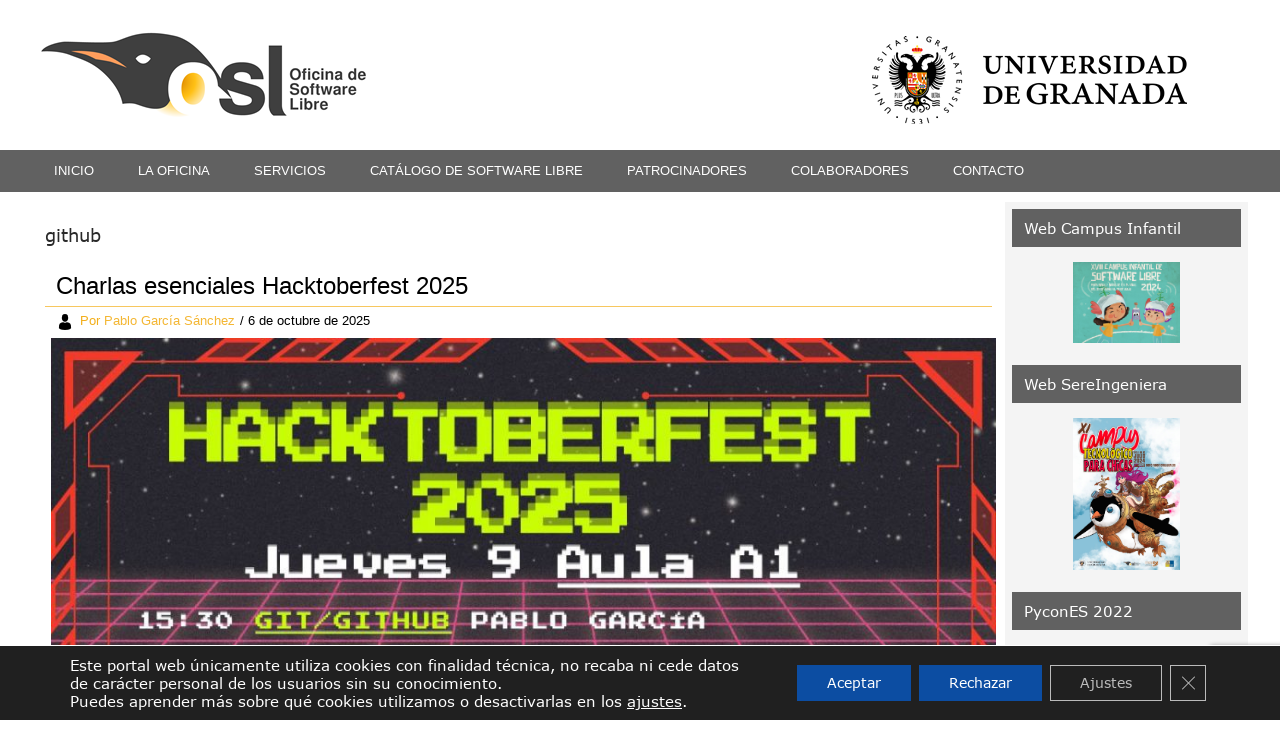

--- FILE ---
content_type: text/html; charset=UTF-8
request_url: https://osl.ugr.es/tag/github/
body_size: 25139
content:
<!DOCTYPE html>
<html lang="es">
<head>
<meta charset="UTF-8" />
<title>github | Oficina de Software Libre</title>
<meta name="viewport" content="initial-scale = 1.0, maximum-scale = 1.0, user-scalable = no, width = device-width">
<!--[if lt IE 9]><script src="http://html5shiv.googlecode.com/svn/trunk/html5.js"></script><![endif]-->

<link rel="stylesheet" href="https://osl.ugr.es/wp-content/themes/OSLGris2018/style.css" media="screen" />
<link rel="stylesheet" href="http://osl.ugr.es/neweb/wp-content/themes/OSLGris2018/personal.css" media="screen" />
<link rel="pingback" href="https://osl.ugr.es/xmlrpc.php" />
<meta name='robots' content='max-image-preview:large' />
<link rel='dns-prefetch' href='//fonts.googleapis.com' />
<link rel="alternate" type="application/rss+xml" title="Oficina de Software Libre &raquo; Feed" href="https://osl.ugr.es/feed/" />
<link rel="alternate" type="application/rss+xml" title="Oficina de Software Libre &raquo; Feed de los comentarios" href="https://osl.ugr.es/comments/feed/" />
<link rel="alternate" type="application/rss+xml" title="Oficina de Software Libre &raquo; Etiqueta github del feed" href="https://osl.ugr.es/tag/github/feed/" />
<script type="text/javascript">
window._wpemojiSettings = {"baseUrl":"https:\/\/s.w.org\/images\/core\/emoji\/14.0.0\/72x72\/","ext":".png","svgUrl":"https:\/\/s.w.org\/images\/core\/emoji\/14.0.0\/svg\/","svgExt":".svg","source":{"wpemoji":"https:\/\/osl.ugr.es\/wp-includes\/js\/wp-emoji.js?ver=6.2.2","twemoji":"https:\/\/osl.ugr.es\/wp-includes\/js\/twemoji.js?ver=6.2.2"}};
/**
 * @output wp-includes/js/wp-emoji-loader.js
 */

( function( window, document, settings ) {
	var src, ready, ii, tests;

	// Create a canvas element for testing native browser support of emoji.
	var canvas = document.createElement( 'canvas' );
	var context = canvas.getContext && canvas.getContext( '2d' );

	/**
	 * Checks if two sets of Emoji characters render the same visually.
	 *
	 * @since 4.9.0
	 *
	 * @private
	 *
	 * @param {string} set1 Set of Emoji to test.
	 * @param {string} set2 Set of Emoji to test.
	 *
	 * @return {boolean} True if the two sets render the same.
	 */
	function emojiSetsRenderIdentically( set1, set2 ) {
		// Cleanup from previous test.
		context.clearRect( 0, 0, canvas.width, canvas.height );
		context.fillText( set1, 0, 0 );
		var rendered1 = canvas.toDataURL();

		// Cleanup from previous test.
		context.clearRect( 0, 0, canvas.width, canvas.height );
		context.fillText( set2, 0, 0 );
		var rendered2 = canvas.toDataURL();

		return rendered1 === rendered2;
	}

	/**
	 * Determines if the browser properly renders Emoji that Twemoji can supplement.
	 *
	 * @since 4.2.0
	 *
	 * @private
	 *
	 * @param {string} type Whether to test for support of "flag" or "emoji".
	 *
	 * @return {boolean} True if the browser can render emoji, false if it cannot.
	 */
	function browserSupportsEmoji( type ) {
		var isIdentical;

		if ( ! context || ! context.fillText ) {
			return false;
		}

		/*
		 * Chrome on OS X added native emoji rendering in M41. Unfortunately,
		 * it doesn't work when the font is bolder than 500 weight. So, we
		 * check for bold rendering support to avoid invisible emoji in Chrome.
		 */
		context.textBaseline = 'top';
		context.font = '600 32px Arial';

		switch ( type ) {
			case 'flag':
				/*
				 * Test for Transgender flag compatibility. Added in Unicode 13.
				 *
				 * To test for support, we try to render it, and compare the rendering to how it would look if
				 * the browser doesn't render it correctly (white flag emoji + transgender symbol).
				 */
				isIdentical = emojiSetsRenderIdentically(
					'\uD83C\uDFF3\uFE0F\u200D\u26A7\uFE0F', // as a zero-width joiner sequence
					'\uD83C\uDFF3\uFE0F\u200B\u26A7\uFE0F'  // separated by a zero-width space
				);

				if ( isIdentical ) {
					return false;
				}

				/*
				 * Test for UN flag compatibility. This is the least supported of the letter locale flags,
				 * so gives us an easy test for full support.
				 *
				 * To test for support, we try to render it, and compare the rendering to how it would look if
				 * the browser doesn't render it correctly ([U] + [N]).
				 */
				isIdentical = emojiSetsRenderIdentically(
					'\uD83C\uDDFA\uD83C\uDDF3',       // as the sequence of two code points
					'\uD83C\uDDFA\u200B\uD83C\uDDF3'  // as the two code points separated by a zero-width space
				);

				if ( isIdentical ) {
					return false;
				}

				/*
				 * Test for English flag compatibility. England is a country in the United Kingdom, it
				 * does not have a two letter locale code but rather a five letter sub-division code.
				 *
				 * To test for support, we try to render it, and compare the rendering to how it would look if
				 * the browser doesn't render it correctly (black flag emoji + [G] + [B] + [E] + [N] + [G]).
				 */
				isIdentical = emojiSetsRenderIdentically(
					// as the flag sequence
					'\uD83C\uDFF4\uDB40\uDC67\uDB40\uDC62\uDB40\uDC65\uDB40\uDC6E\uDB40\uDC67\uDB40\uDC7F',
					// with each code point separated by a zero-width space
					'\uD83C\uDFF4\u200B\uDB40\uDC67\u200B\uDB40\uDC62\u200B\uDB40\uDC65\u200B\uDB40\uDC6E\u200B\uDB40\uDC67\u200B\uDB40\uDC7F'
				);

				return ! isIdentical;
			case 'emoji':
				/*
				 * Why can't we be friends? Everyone can now shake hands in emoji, regardless of skin tone!
				 *
				 * To test for Emoji 14.0 support, try to render a new emoji: Handshake: Light Skin Tone, Dark Skin Tone.
				 *
				 * The Handshake: Light Skin Tone, Dark Skin Tone emoji is a ZWJ sequence combining 🫱 Rightwards Hand,
				 * 🏻 Light Skin Tone, a Zero Width Joiner, 🫲 Leftwards Hand, and 🏿 Dark Skin Tone.
				 *
				 * 0x1FAF1 == Rightwards Hand
				 * 0x1F3FB == Light Skin Tone
				 * 0x200D == Zero-Width Joiner (ZWJ) that links the code points for the new emoji or
				 * 0x200B == Zero-Width Space (ZWS) that is rendered for clients not supporting the new emoji.
				 * 0x1FAF2 == Leftwards Hand
				 * 0x1F3FF == Dark Skin Tone.
				 *
				 * When updating this test for future Emoji releases, ensure that individual emoji that make up the
				 * sequence come from older emoji standards.
				 */
				isIdentical = emojiSetsRenderIdentically(
					'\uD83E\uDEF1\uD83C\uDFFB\u200D\uD83E\uDEF2\uD83C\uDFFF', // as the zero-width joiner sequence
					'\uD83E\uDEF1\uD83C\uDFFB\u200B\uD83E\uDEF2\uD83C\uDFFF'  // separated by a zero-width space
				);

				return ! isIdentical;
		}

		return false;
	}

	/**
	 * Adds a script to the head of the document.
	 *
	 * @ignore
	 *
	 * @since 4.2.0
	 *
	 * @param {Object} src The url where the script is located.
	 * @return {void}
	 */
	function addScript( src ) {
		var script = document.createElement( 'script' );

		script.src = src;
		script.defer = script.type = 'text/javascript';
		document.getElementsByTagName( 'head' )[0].appendChild( script );
	}

	tests = Array( 'flag', 'emoji' );

	settings.supports = {
		everything: true,
		everythingExceptFlag: true
	};

	/*
	 * Tests the browser support for flag emojis and other emojis, and adjusts the
	 * support settings accordingly.
	 */
	for( ii = 0; ii < tests.length; ii++ ) {
		settings.supports[ tests[ ii ] ] = browserSupportsEmoji( tests[ ii ] );

		settings.supports.everything = settings.supports.everything && settings.supports[ tests[ ii ] ];

		if ( 'flag' !== tests[ ii ] ) {
			settings.supports.everythingExceptFlag = settings.supports.everythingExceptFlag && settings.supports[ tests[ ii ] ];
		}
	}

	settings.supports.everythingExceptFlag = settings.supports.everythingExceptFlag && ! settings.supports.flag;

	// Sets DOMReady to false and assigns a ready function to settings.
	settings.DOMReady = false;
	settings.readyCallback = function() {
		settings.DOMReady = true;
	};

	// When the browser can not render everything we need to load a polyfill.
	if ( ! settings.supports.everything ) {
		ready = function() {
			settings.readyCallback();
		};

		/*
		 * Cross-browser version of adding a dom ready event.
		 */
		if ( document.addEventListener ) {
			document.addEventListener( 'DOMContentLoaded', ready, false );
			window.addEventListener( 'load', ready, false );
		} else {
			window.attachEvent( 'onload', ready );
			document.attachEvent( 'onreadystatechange', function() {
				if ( 'complete' === document.readyState ) {
					settings.readyCallback();
				}
			} );
		}

		src = settings.source || {};

		if ( src.concatemoji ) {
			addScript( src.concatemoji );
		} else if ( src.wpemoji && src.twemoji ) {
			addScript( src.twemoji );
			addScript( src.wpemoji );
		}
	}

} )( window, document, window._wpemojiSettings );
</script>
<style type="text/css">
img.wp-smiley,
img.emoji {
	display: inline !important;
	border: none !important;
	box-shadow: none !important;
	height: 1em !important;
	width: 1em !important;
	margin: 0 0.07em !important;
	vertical-align: -0.1em !important;
	background: none !important;
	padding: 0 !important;
}
</style>
	<link rel='stylesheet' id='wp-block-library-css' href='https://osl.ugr.es/wp-includes/css/dist/block-library/style.css?ver=6.2.2' type='text/css' media='all' />
<link rel='stylesheet' id='classic-theme-styles-css' href='https://osl.ugr.es/wp-includes/css/classic-themes.css?ver=6.2.2' type='text/css' media='all' />
<style id='global-styles-inline-css' type='text/css'>
body{--wp--preset--color--black: #000000;--wp--preset--color--cyan-bluish-gray: #abb8c3;--wp--preset--color--white: #ffffff;--wp--preset--color--pale-pink: #f78da7;--wp--preset--color--vivid-red: #cf2e2e;--wp--preset--color--luminous-vivid-orange: #ff6900;--wp--preset--color--luminous-vivid-amber: #fcb900;--wp--preset--color--light-green-cyan: #7bdcb5;--wp--preset--color--vivid-green-cyan: #00d084;--wp--preset--color--pale-cyan-blue: #8ed1fc;--wp--preset--color--vivid-cyan-blue: #0693e3;--wp--preset--color--vivid-purple: #9b51e0;--wp--preset--gradient--vivid-cyan-blue-to-vivid-purple: linear-gradient(135deg,rgba(6,147,227,1) 0%,rgb(155,81,224) 100%);--wp--preset--gradient--light-green-cyan-to-vivid-green-cyan: linear-gradient(135deg,rgb(122,220,180) 0%,rgb(0,208,130) 100%);--wp--preset--gradient--luminous-vivid-amber-to-luminous-vivid-orange: linear-gradient(135deg,rgba(252,185,0,1) 0%,rgba(255,105,0,1) 100%);--wp--preset--gradient--luminous-vivid-orange-to-vivid-red: linear-gradient(135deg,rgba(255,105,0,1) 0%,rgb(207,46,46) 100%);--wp--preset--gradient--very-light-gray-to-cyan-bluish-gray: linear-gradient(135deg,rgb(238,238,238) 0%,rgb(169,184,195) 100%);--wp--preset--gradient--cool-to-warm-spectrum: linear-gradient(135deg,rgb(74,234,220) 0%,rgb(151,120,209) 20%,rgb(207,42,186) 40%,rgb(238,44,130) 60%,rgb(251,105,98) 80%,rgb(254,248,76) 100%);--wp--preset--gradient--blush-light-purple: linear-gradient(135deg,rgb(255,206,236) 0%,rgb(152,150,240) 100%);--wp--preset--gradient--blush-bordeaux: linear-gradient(135deg,rgb(254,205,165) 0%,rgb(254,45,45) 50%,rgb(107,0,62) 100%);--wp--preset--gradient--luminous-dusk: linear-gradient(135deg,rgb(255,203,112) 0%,rgb(199,81,192) 50%,rgb(65,88,208) 100%);--wp--preset--gradient--pale-ocean: linear-gradient(135deg,rgb(255,245,203) 0%,rgb(182,227,212) 50%,rgb(51,167,181) 100%);--wp--preset--gradient--electric-grass: linear-gradient(135deg,rgb(202,248,128) 0%,rgb(113,206,126) 100%);--wp--preset--gradient--midnight: linear-gradient(135deg,rgb(2,3,129) 0%,rgb(40,116,252) 100%);--wp--preset--duotone--dark-grayscale: url('#wp-duotone-dark-grayscale');--wp--preset--duotone--grayscale: url('#wp-duotone-grayscale');--wp--preset--duotone--purple-yellow: url('#wp-duotone-purple-yellow');--wp--preset--duotone--blue-red: url('#wp-duotone-blue-red');--wp--preset--duotone--midnight: url('#wp-duotone-midnight');--wp--preset--duotone--magenta-yellow: url('#wp-duotone-magenta-yellow');--wp--preset--duotone--purple-green: url('#wp-duotone-purple-green');--wp--preset--duotone--blue-orange: url('#wp-duotone-blue-orange');--wp--preset--font-size--small: 13px;--wp--preset--font-size--medium: 20px;--wp--preset--font-size--large: 36px;--wp--preset--font-size--x-large: 42px;--wp--preset--spacing--20: 0.44rem;--wp--preset--spacing--30: 0.67rem;--wp--preset--spacing--40: 1rem;--wp--preset--spacing--50: 1.5rem;--wp--preset--spacing--60: 2.25rem;--wp--preset--spacing--70: 3.38rem;--wp--preset--spacing--80: 5.06rem;--wp--preset--shadow--natural: 6px 6px 9px rgba(0, 0, 0, 0.2);--wp--preset--shadow--deep: 12px 12px 50px rgba(0, 0, 0, 0.4);--wp--preset--shadow--sharp: 6px 6px 0px rgba(0, 0, 0, 0.2);--wp--preset--shadow--outlined: 6px 6px 0px -3px rgba(255, 255, 255, 1), 6px 6px rgba(0, 0, 0, 1);--wp--preset--shadow--crisp: 6px 6px 0px rgba(0, 0, 0, 1);}:where(.is-layout-flex){gap: 0.5em;}body .is-layout-flow > .alignleft{float: left;margin-inline-start: 0;margin-inline-end: 2em;}body .is-layout-flow > .alignright{float: right;margin-inline-start: 2em;margin-inline-end: 0;}body .is-layout-flow > .aligncenter{margin-left: auto !important;margin-right: auto !important;}body .is-layout-constrained > .alignleft{float: left;margin-inline-start: 0;margin-inline-end: 2em;}body .is-layout-constrained > .alignright{float: right;margin-inline-start: 2em;margin-inline-end: 0;}body .is-layout-constrained > .aligncenter{margin-left: auto !important;margin-right: auto !important;}body .is-layout-constrained > :where(:not(.alignleft):not(.alignright):not(.alignfull)){max-width: var(--wp--style--global--content-size);margin-left: auto !important;margin-right: auto !important;}body .is-layout-constrained > .alignwide{max-width: var(--wp--style--global--wide-size);}body .is-layout-flex{display: flex;}body .is-layout-flex{flex-wrap: wrap;align-items: center;}body .is-layout-flex > *{margin: 0;}:where(.wp-block-columns.is-layout-flex){gap: 2em;}.has-black-color{color: var(--wp--preset--color--black) !important;}.has-cyan-bluish-gray-color{color: var(--wp--preset--color--cyan-bluish-gray) !important;}.has-white-color{color: var(--wp--preset--color--white) !important;}.has-pale-pink-color{color: var(--wp--preset--color--pale-pink) !important;}.has-vivid-red-color{color: var(--wp--preset--color--vivid-red) !important;}.has-luminous-vivid-orange-color{color: var(--wp--preset--color--luminous-vivid-orange) !important;}.has-luminous-vivid-amber-color{color: var(--wp--preset--color--luminous-vivid-amber) !important;}.has-light-green-cyan-color{color: var(--wp--preset--color--light-green-cyan) !important;}.has-vivid-green-cyan-color{color: var(--wp--preset--color--vivid-green-cyan) !important;}.has-pale-cyan-blue-color{color: var(--wp--preset--color--pale-cyan-blue) !important;}.has-vivid-cyan-blue-color{color: var(--wp--preset--color--vivid-cyan-blue) !important;}.has-vivid-purple-color{color: var(--wp--preset--color--vivid-purple) !important;}.has-black-background-color{background-color: var(--wp--preset--color--black) !important;}.has-cyan-bluish-gray-background-color{background-color: var(--wp--preset--color--cyan-bluish-gray) !important;}.has-white-background-color{background-color: var(--wp--preset--color--white) !important;}.has-pale-pink-background-color{background-color: var(--wp--preset--color--pale-pink) !important;}.has-vivid-red-background-color{background-color: var(--wp--preset--color--vivid-red) !important;}.has-luminous-vivid-orange-background-color{background-color: var(--wp--preset--color--luminous-vivid-orange) !important;}.has-luminous-vivid-amber-background-color{background-color: var(--wp--preset--color--luminous-vivid-amber) !important;}.has-light-green-cyan-background-color{background-color: var(--wp--preset--color--light-green-cyan) !important;}.has-vivid-green-cyan-background-color{background-color: var(--wp--preset--color--vivid-green-cyan) !important;}.has-pale-cyan-blue-background-color{background-color: var(--wp--preset--color--pale-cyan-blue) !important;}.has-vivid-cyan-blue-background-color{background-color: var(--wp--preset--color--vivid-cyan-blue) !important;}.has-vivid-purple-background-color{background-color: var(--wp--preset--color--vivid-purple) !important;}.has-black-border-color{border-color: var(--wp--preset--color--black) !important;}.has-cyan-bluish-gray-border-color{border-color: var(--wp--preset--color--cyan-bluish-gray) !important;}.has-white-border-color{border-color: var(--wp--preset--color--white) !important;}.has-pale-pink-border-color{border-color: var(--wp--preset--color--pale-pink) !important;}.has-vivid-red-border-color{border-color: var(--wp--preset--color--vivid-red) !important;}.has-luminous-vivid-orange-border-color{border-color: var(--wp--preset--color--luminous-vivid-orange) !important;}.has-luminous-vivid-amber-border-color{border-color: var(--wp--preset--color--luminous-vivid-amber) !important;}.has-light-green-cyan-border-color{border-color: var(--wp--preset--color--light-green-cyan) !important;}.has-vivid-green-cyan-border-color{border-color: var(--wp--preset--color--vivid-green-cyan) !important;}.has-pale-cyan-blue-border-color{border-color: var(--wp--preset--color--pale-cyan-blue) !important;}.has-vivid-cyan-blue-border-color{border-color: var(--wp--preset--color--vivid-cyan-blue) !important;}.has-vivid-purple-border-color{border-color: var(--wp--preset--color--vivid-purple) !important;}.has-vivid-cyan-blue-to-vivid-purple-gradient-background{background: var(--wp--preset--gradient--vivid-cyan-blue-to-vivid-purple) !important;}.has-light-green-cyan-to-vivid-green-cyan-gradient-background{background: var(--wp--preset--gradient--light-green-cyan-to-vivid-green-cyan) !important;}.has-luminous-vivid-amber-to-luminous-vivid-orange-gradient-background{background: var(--wp--preset--gradient--luminous-vivid-amber-to-luminous-vivid-orange) !important;}.has-luminous-vivid-orange-to-vivid-red-gradient-background{background: var(--wp--preset--gradient--luminous-vivid-orange-to-vivid-red) !important;}.has-very-light-gray-to-cyan-bluish-gray-gradient-background{background: var(--wp--preset--gradient--very-light-gray-to-cyan-bluish-gray) !important;}.has-cool-to-warm-spectrum-gradient-background{background: var(--wp--preset--gradient--cool-to-warm-spectrum) !important;}.has-blush-light-purple-gradient-background{background: var(--wp--preset--gradient--blush-light-purple) !important;}.has-blush-bordeaux-gradient-background{background: var(--wp--preset--gradient--blush-bordeaux) !important;}.has-luminous-dusk-gradient-background{background: var(--wp--preset--gradient--luminous-dusk) !important;}.has-pale-ocean-gradient-background{background: var(--wp--preset--gradient--pale-ocean) !important;}.has-electric-grass-gradient-background{background: var(--wp--preset--gradient--electric-grass) !important;}.has-midnight-gradient-background{background: var(--wp--preset--gradient--midnight) !important;}.has-small-font-size{font-size: var(--wp--preset--font-size--small) !important;}.has-medium-font-size{font-size: var(--wp--preset--font-size--medium) !important;}.has-large-font-size{font-size: var(--wp--preset--font-size--large) !important;}.has-x-large-font-size{font-size: var(--wp--preset--font-size--x-large) !important;}
.wp-block-navigation a:where(:not(.wp-element-button)){color: inherit;}
:where(.wp-block-columns.is-layout-flex){gap: 2em;}
.wp-block-pullquote{font-size: 1.5em;line-height: 1.6;}
</style>
<link rel='stylesheet' id='contact-form-7-css' href='https://osl.ugr.es/wp-content/plugins/contact-form-7/includes/css/styles.css?ver=5.7.7' type='text/css' media='all' />
<link rel='stylesheet' id='dashicons-css' href='https://osl.ugr.es/wp-includes/css/dashicons.css?ver=6.2.2' type='text/css' media='all' />
<link rel='stylesheet' id='my-calendar-reset-css' href='https://osl.ugr.es/wp-content/plugins/my-calendar/css/reset.css?ver=6.2.2' type='text/css' media='all' />
<link rel='stylesheet' id='my-calendar-style-css' href='https://osl.ugr.es/wp-content/plugins/my-calendar/styles/twentyfifteen.css?ver=6.2.2' type='text/css' media='all' />
<link rel='stylesheet' id='mwfcfonts-css' href='https://osl.ugr.es/wp-content/plugins/parsi-font/assets/css/fonts.css' type='text/css' media='' />
<link rel='stylesheet' id='hamburger.css-css' href='https://osl.ugr.es/wp-content/plugins/wp-responsive-menu/assets/css/wpr-hamburger.css?ver=3.2.1' type='text/css' media='all' />
<link rel='stylesheet' id='wprmenu.css-css' href='https://osl.ugr.es/wp-content/plugins/wp-responsive-menu/assets/css/wprmenu.css?ver=3.2.1' type='text/css' media='all' />
<style id='wprmenu.css-inline-css' type='text/css'>
@media only screen and ( max-width: 768px ) {html body div.wprm-wrapper {overflow: scroll;}#wprmenu_bar {background-image: url();background-size: cover ;background-repeat: repeat;}#wprmenu_bar {background-color: #8224e3;}html body div#mg-wprm-wrap .wpr_submit .icon.icon-search {color: #FFFFFF;}#wprmenu_bar .menu_title,#wprmenu_bar .wprmenu_icon_menu,#wprmenu_bar .menu_title a {color: #FFFFFF;}#wprmenu_bar .menu_title a {font-size: 20px;font-weight: normal;}#mg-wprm-wrap li.menu-item a {font-size: 15px;text-transform: uppercase;font-weight: normal;}#mg-wprm-wrap li.menu-item-has-children ul.sub-menu a {font-size: 15px;text-transform: uppercase;font-weight: normal;}#mg-wprm-wrap li.current-menu-item > a {background: #8224e3;}#mg-wprm-wrap li.current-menu-item > a,#mg-wprm-wrap li.current-menu-item span.wprmenu_icon{color: #FFFFFF !important;}#mg-wprm-wrap {background-color: #8224e3;}.cbp-spmenu-push-toright,.cbp-spmenu-push-toright .mm-slideout {left: 80% ;}.cbp-spmenu-push-toleft {left: -80% ;}#mg-wprm-wrap.cbp-spmenu-right,#mg-wprm-wrap.cbp-spmenu-left,#mg-wprm-wrap.cbp-spmenu-right.custom,#mg-wprm-wrap.cbp-spmenu-left.custom,.cbp-spmenu-vertical {width: 80%;max-width: 400px;}#mg-wprm-wrap ul#wprmenu_menu_ul li.menu-item a,div#mg-wprm-wrap ul li span.wprmenu_icon {color: #FFFFFF;}#mg-wprm-wrap ul#wprmenu_menu_ul li.menu-item:valid ~ a{color: #FFFFFF;}#mg-wprm-wrap ul#wprmenu_menu_ul li.menu-item a:hover {background: #8224e3;color: #FFFFFF !important;}div#mg-wprm-wrap ul>li:hover>span.wprmenu_icon {color: #FFFFFF !important;}.wprmenu_bar .hamburger-inner,.wprmenu_bar .hamburger-inner::before,.wprmenu_bar .hamburger-inner::after {background: #FFFFFF;}.wprmenu_bar .hamburger:hover .hamburger-inner,.wprmenu_bar .hamburger:hover .hamburger-inner::before,.wprmenu_bar .hamburger:hover .hamburger-inner::after {background: #FFFFFF;}#wprmenu_menu.left {width:80%;left: -80%;right: auto;}#wprmenu_menu.right {width:80%;right: -80%;left: auto;}.wprmenu_bar .hamburger {float: right;}.wprmenu_bar #custom_menu_icon.hamburger {top: 0px;right: 0px;float: right;background-color: #CCCCCC;}html body div#wprmenu_bar {height : px;}#mg-wprm-wrap.cbp-spmenu-left,#mg-wprm-wrap.cbp-spmenu-right,#mg-widgetmenu-wrap.cbp-spmenu-widget-left,#mg-widgetmenu-wrap.cbp-spmenu-widget-right {top: px !important;}.responsive nav.art-nav{ display: none !important; }.wpr_custom_menu #custom_menu_icon {display: block;}html { padding-top: 42px !important; }#wprmenu_bar,#mg-wprm-wrap { display: block; }div#wpadminbar { position: fixed; }}
</style>
<link rel='stylesheet' id='wpr_icons-css' href='https://osl.ugr.es/wp-content/plugins/wp-responsive-menu/inc/assets/icons/wpr-icons.css?ver=3.2.1' type='text/css' media='all' />
<link rel='stylesheet' id='wpos-slick-style-css' href='https://osl.ugr.es/wp-content/plugins/wp-responsive-recent-post-slider/assets/css/slick.css?ver=3.7.1' type='text/css' media='all' />
<link rel='stylesheet' id='wppsac-public-style-css' href='https://osl.ugr.es/wp-content/plugins/wp-responsive-recent-post-slider/assets/css/recent-post-style.css?ver=3.7.1' type='text/css' media='all' />
<style id='akismet-widget-style-inline-css' type='text/css'>

			.a-stats {
				--akismet-color-mid-green: #357b49;
				--akismet-color-white: #fff;
				--akismet-color-light-grey: #f6f7f7;

				max-width: 350px;
				width: auto;
			}

			.a-stats * {
				all: unset;
				box-sizing: border-box;
			}

			.a-stats strong {
				font-weight: 600;
			}

			.a-stats a.a-stats__link,
			.a-stats a.a-stats__link:visited,
			.a-stats a.a-stats__link:active {
				background: var(--akismet-color-mid-green);
				border: none;
				box-shadow: none;
				border-radius: 8px;
				color: var(--akismet-color-white);
				cursor: pointer;
				display: block;
				font-family: -apple-system, BlinkMacSystemFont, 'Segoe UI', 'Roboto', 'Oxygen-Sans', 'Ubuntu', 'Cantarell', 'Helvetica Neue', sans-serif;
				font-weight: 500;
				padding: 12px;
				text-align: center;
				text-decoration: none;
				transition: all 0.2s ease;
			}

			/* Extra specificity to deal with TwentyTwentyOne focus style */
			.widget .a-stats a.a-stats__link:focus {
				background: var(--akismet-color-mid-green);
				color: var(--akismet-color-white);
				text-decoration: none;
			}

			.a-stats a.a-stats__link:hover {
				filter: brightness(110%);
				box-shadow: 0 4px 12px rgba(0, 0, 0, 0.06), 0 0 2px rgba(0, 0, 0, 0.16);
			}

			.a-stats .count {
				color: var(--akismet-color-white);
				display: block;
				font-size: 1.5em;
				line-height: 1.4;
				padding: 0 13px;
				white-space: nowrap;
			}
		
</style>
<link rel='stylesheet' id='moove_gdpr_frontend-css' href='https://osl.ugr.es/wp-content/plugins/gdpr-cookie-compliance/dist/styles/gdpr-main-nf.css?ver=4.16.1' type='text/css' media='all' />
<style id='moove_gdpr_frontend-inline-css' type='text/css'>
				#moove_gdpr_cookie_modal .moove-gdpr-modal-content .moove-gdpr-tab-main h3.tab-title, 
				#moove_gdpr_cookie_modal .moove-gdpr-modal-content .moove-gdpr-tab-main span.tab-title,
				#moove_gdpr_cookie_modal .moove-gdpr-modal-content .moove-gdpr-modal-left-content #moove-gdpr-menu li a, 
				#moove_gdpr_cookie_modal .moove-gdpr-modal-content .moove-gdpr-modal-left-content #moove-gdpr-menu li button,
				#moove_gdpr_cookie_modal .moove-gdpr-modal-content .moove-gdpr-modal-left-content .moove-gdpr-branding-cnt a,
				#moove_gdpr_cookie_modal .moove-gdpr-modal-content .moove-gdpr-modal-footer-content .moove-gdpr-button-holder a.mgbutton, 
				#moove_gdpr_cookie_modal .moove-gdpr-modal-content .moove-gdpr-modal-footer-content .moove-gdpr-button-holder button.mgbutton,
				#moove_gdpr_cookie_modal .cookie-switch .cookie-slider:after, 
				#moove_gdpr_cookie_modal .cookie-switch .slider:after, 
				#moove_gdpr_cookie_modal .switch .cookie-slider:after, 
				#moove_gdpr_cookie_modal .switch .slider:after,
				#moove_gdpr_cookie_info_bar .moove-gdpr-info-bar-container .moove-gdpr-info-bar-content p, 
				#moove_gdpr_cookie_info_bar .moove-gdpr-info-bar-container .moove-gdpr-info-bar-content p a,
				#moove_gdpr_cookie_info_bar .moove-gdpr-info-bar-container .moove-gdpr-info-bar-content a.mgbutton, 
				#moove_gdpr_cookie_info_bar .moove-gdpr-info-bar-container .moove-gdpr-info-bar-content button.mgbutton,
				#moove_gdpr_cookie_modal .moove-gdpr-modal-content .moove-gdpr-tab-main .moove-gdpr-tab-main-content h1, 
				#moove_gdpr_cookie_modal .moove-gdpr-modal-content .moove-gdpr-tab-main .moove-gdpr-tab-main-content h2, 
				#moove_gdpr_cookie_modal .moove-gdpr-modal-content .moove-gdpr-tab-main .moove-gdpr-tab-main-content h3, 
				#moove_gdpr_cookie_modal .moove-gdpr-modal-content .moove-gdpr-tab-main .moove-gdpr-tab-main-content h4, 
				#moove_gdpr_cookie_modal .moove-gdpr-modal-content .moove-gdpr-tab-main .moove-gdpr-tab-main-content h5, 
				#moove_gdpr_cookie_modal .moove-gdpr-modal-content .moove-gdpr-tab-main .moove-gdpr-tab-main-content h6,
				#moove_gdpr_cookie_modal .moove-gdpr-modal-content.moove_gdpr_modal_theme_v2 .moove-gdpr-modal-title .tab-title,
				#moove_gdpr_cookie_modal .moove-gdpr-modal-content.moove_gdpr_modal_theme_v2 .moove-gdpr-tab-main h3.tab-title, 
				#moove_gdpr_cookie_modal .moove-gdpr-modal-content.moove_gdpr_modal_theme_v2 .moove-gdpr-tab-main span.tab-title,
				#moove_gdpr_cookie_modal .moove-gdpr-modal-content.moove_gdpr_modal_theme_v2 .moove-gdpr-branding-cnt a {
				 	font-weight: inherit				}
			#moove_gdpr_cookie_modal,#moove_gdpr_cookie_info_bar,.gdpr_cookie_settings_shortcode_content{font-family:inherit}#moove_gdpr_save_popup_settings_button{background-color:#373737;color:#fff}#moove_gdpr_save_popup_settings_button:hover{background-color:#000}#moove_gdpr_cookie_info_bar .moove-gdpr-info-bar-container .moove-gdpr-info-bar-content a.mgbutton,#moove_gdpr_cookie_info_bar .moove-gdpr-info-bar-container .moove-gdpr-info-bar-content button.mgbutton{background-color:#0c4da2}#moove_gdpr_cookie_modal .moove-gdpr-modal-content .moove-gdpr-modal-footer-content .moove-gdpr-button-holder a.mgbutton,#moove_gdpr_cookie_modal .moove-gdpr-modal-content .moove-gdpr-modal-footer-content .moove-gdpr-button-holder button.mgbutton,.gdpr_cookie_settings_shortcode_content .gdpr-shr-button.button-green{background-color:#0c4da2;border-color:#0c4da2}#moove_gdpr_cookie_modal .moove-gdpr-modal-content .moove-gdpr-modal-footer-content .moove-gdpr-button-holder a.mgbutton:hover,#moove_gdpr_cookie_modal .moove-gdpr-modal-content .moove-gdpr-modal-footer-content .moove-gdpr-button-holder button.mgbutton:hover,.gdpr_cookie_settings_shortcode_content .gdpr-shr-button.button-green:hover{background-color:#fff;color:#0c4da2}#moove_gdpr_cookie_modal .moove-gdpr-modal-content .moove-gdpr-modal-close i,#moove_gdpr_cookie_modal .moove-gdpr-modal-content .moove-gdpr-modal-close span.gdpr-icon{background-color:#0c4da2;border:1px solid #0c4da2}#moove_gdpr_cookie_info_bar span.change-settings-button.focus-g,#moove_gdpr_cookie_info_bar span.change-settings-button:focus,#moove_gdpr_cookie_info_bar button.change-settings-button.focus-g,#moove_gdpr_cookie_info_bar button.change-settings-button:focus{-webkit-box-shadow:0 0 1px 3px #0c4da2;-moz-box-shadow:0 0 1px 3px #0c4da2;box-shadow:0 0 1px 3px #0c4da2}#moove_gdpr_cookie_modal .moove-gdpr-modal-content .moove-gdpr-modal-close i:hover,#moove_gdpr_cookie_modal .moove-gdpr-modal-content .moove-gdpr-modal-close span.gdpr-icon:hover,#moove_gdpr_cookie_info_bar span[data-href]>u.change-settings-button{color:#0c4da2}#moove_gdpr_cookie_modal .moove-gdpr-modal-content .moove-gdpr-modal-left-content #moove-gdpr-menu li.menu-item-selected a span.gdpr-icon,#moove_gdpr_cookie_modal .moove-gdpr-modal-content .moove-gdpr-modal-left-content #moove-gdpr-menu li.menu-item-selected button span.gdpr-icon{color:inherit}#moove_gdpr_cookie_modal .moove-gdpr-modal-content .moove-gdpr-modal-left-content #moove-gdpr-menu li a span.gdpr-icon,#moove_gdpr_cookie_modal .moove-gdpr-modal-content .moove-gdpr-modal-left-content #moove-gdpr-menu li button span.gdpr-icon{color:inherit}#moove_gdpr_cookie_modal .gdpr-acc-link{line-height:0;font-size:0;color:transparent;position:absolute}#moove_gdpr_cookie_modal .moove-gdpr-modal-content .moove-gdpr-modal-close:hover i,#moove_gdpr_cookie_modal .moove-gdpr-modal-content .moove-gdpr-modal-left-content #moove-gdpr-menu li a,#moove_gdpr_cookie_modal .moove-gdpr-modal-content .moove-gdpr-modal-left-content #moove-gdpr-menu li button,#moove_gdpr_cookie_modal .moove-gdpr-modal-content .moove-gdpr-modal-left-content #moove-gdpr-menu li button i,#moove_gdpr_cookie_modal .moove-gdpr-modal-content .moove-gdpr-modal-left-content #moove-gdpr-menu li a i,#moove_gdpr_cookie_modal .moove-gdpr-modal-content .moove-gdpr-tab-main .moove-gdpr-tab-main-content a:hover,#moove_gdpr_cookie_info_bar.moove-gdpr-dark-scheme .moove-gdpr-info-bar-container .moove-gdpr-info-bar-content a.mgbutton:hover,#moove_gdpr_cookie_info_bar.moove-gdpr-dark-scheme .moove-gdpr-info-bar-container .moove-gdpr-info-bar-content button.mgbutton:hover,#moove_gdpr_cookie_info_bar.moove-gdpr-dark-scheme .moove-gdpr-info-bar-container .moove-gdpr-info-bar-content a:hover,#moove_gdpr_cookie_info_bar.moove-gdpr-dark-scheme .moove-gdpr-info-bar-container .moove-gdpr-info-bar-content button:hover,#moove_gdpr_cookie_info_bar.moove-gdpr-dark-scheme .moove-gdpr-info-bar-container .moove-gdpr-info-bar-content span.change-settings-button:hover,#moove_gdpr_cookie_info_bar.moove-gdpr-dark-scheme .moove-gdpr-info-bar-container .moove-gdpr-info-bar-content button.change-settings-button:hover,#moove_gdpr_cookie_info_bar.moove-gdpr-dark-scheme .moove-gdpr-info-bar-container .moove-gdpr-info-bar-content u.change-settings-button:hover,#moove_gdpr_cookie_info_bar span[data-href]>u.change-settings-button,#moove_gdpr_cookie_info_bar.moove-gdpr-dark-scheme .moove-gdpr-info-bar-container .moove-gdpr-info-bar-content a.mgbutton.focus-g,#moove_gdpr_cookie_info_bar.moove-gdpr-dark-scheme .moove-gdpr-info-bar-container .moove-gdpr-info-bar-content button.mgbutton.focus-g,#moove_gdpr_cookie_info_bar.moove-gdpr-dark-scheme .moove-gdpr-info-bar-container .moove-gdpr-info-bar-content a.focus-g,#moove_gdpr_cookie_info_bar.moove-gdpr-dark-scheme .moove-gdpr-info-bar-container .moove-gdpr-info-bar-content button.focus-g,#moove_gdpr_cookie_info_bar.moove-gdpr-dark-scheme .moove-gdpr-info-bar-container .moove-gdpr-info-bar-content a.mgbutton:focus,#moove_gdpr_cookie_info_bar.moove-gdpr-dark-scheme .moove-gdpr-info-bar-container .moove-gdpr-info-bar-content button.mgbutton:focus,#moove_gdpr_cookie_info_bar.moove-gdpr-dark-scheme .moove-gdpr-info-bar-container .moove-gdpr-info-bar-content a:focus,#moove_gdpr_cookie_info_bar.moove-gdpr-dark-scheme .moove-gdpr-info-bar-container .moove-gdpr-info-bar-content button:focus,#moove_gdpr_cookie_info_bar.moove-gdpr-dark-scheme .moove-gdpr-info-bar-container .moove-gdpr-info-bar-content span.change-settings-button.focus-g,span.change-settings-button:focus,button.change-settings-button.focus-g,button.change-settings-button:focus,#moove_gdpr_cookie_info_bar.moove-gdpr-dark-scheme .moove-gdpr-info-bar-container .moove-gdpr-info-bar-content u.change-settings-button.focus-g,#moove_gdpr_cookie_info_bar.moove-gdpr-dark-scheme .moove-gdpr-info-bar-container .moove-gdpr-info-bar-content u.change-settings-button:focus{color:#0c4da2}#moove_gdpr_cookie_modal .moove-gdpr-branding.focus-g span,#moove_gdpr_cookie_modal .moove-gdpr-modal-content .moove-gdpr-tab-main a.focus-g{color:#0c4da2}#moove_gdpr_cookie_modal.gdpr_lightbox-hide{display:none}#moove_gdpr_cookie_info_bar .moove-gdpr-info-bar-container .moove-gdpr-info-bar-content a.mgbutton,#moove_gdpr_cookie_info_bar .moove-gdpr-info-bar-container .moove-gdpr-info-bar-content button.mgbutton,#moove_gdpr_cookie_modal .moove-gdpr-modal-content .moove-gdpr-modal-footer-content .moove-gdpr-button-holder a.mgbutton,#moove_gdpr_cookie_modal .moove-gdpr-modal-content .moove-gdpr-modal-footer-content .moove-gdpr-button-holder button.mgbutton,.gdpr-shr-button,#moove_gdpr_cookie_info_bar .moove-gdpr-infobar-close-btn{border-radius:0}
</style>
<!--[if lte IE 7]>
<link rel='stylesheet' id='style.ie7.css-css' href='https://osl.ugr.es/wp-content/themes/OSLGris2018/style.ie7.css?ver=6.2.2' type='text/css' media='screen' />
<![endif]-->
<link rel='stylesheet' id='style.responsive.css-css' href='https://osl.ugr.es/wp-content/themes/OSLGris2018/style.responsive.css?ver=6.2.2' type='text/css' media='all' />
<link rel='stylesheet' id='css-css' href='http://fonts.googleapis.com/css?family=Roboto&#038;subset=latin&#038;ver=6.2.2' type='text/css' media='all' />
<script type='text/javascript' src='https://osl.ugr.es/wp-content/themes/OSLGris2018/jquery.js?ver=6.2.2' id='jquery-js'></script>
<script type='text/javascript' src='https://osl.ugr.es/wp-content/plugins/wp-responsive-menu/assets/js/modernizr.custom.js?ver=3.2.1' id='modernizr-js'></script>
<script type='text/javascript' src='https://osl.ugr.es/wp-content/plugins/wp-responsive-menu/assets/js/touchSwipe.js?ver=3.2.1' id='touchSwipe-js'></script>
<script type='text/javascript' id='wprmenu.js-js-extra'>
/* <![CDATA[ */
var wprmenu = {"zooming":"no","from_width":"768","push_width":"400","menu_width":"80","parent_click":"yes","swipe":"yes","enable_overlay":"","wprmenuDemoId":""};
/* ]]> */
</script>
<script type='text/javascript' src='https://osl.ugr.es/wp-content/plugins/wp-responsive-menu/assets/js/wprmenu.js?ver=3.2.1' id='wprmenu.js-js'></script>
<script type='text/javascript' src='https://osl.ugr.es/wp-content/themes/OSLGris2018/script.js?ver=6.2.2' id='script.js-js'></script>
<script type='text/javascript' src='https://osl.ugr.es/wp-content/themes/OSLGris2018/script.responsive.js?ver=6.2.2' id='script.responsive.js-js'></script>
<link rel="https://api.w.org/" href="https://osl.ugr.es/wp-json/" /><link rel="alternate" type="application/json" href="https://osl.ugr.es/wp-json/wp/v2/tags/905" /><link rel="EditURI" type="application/rsd+xml" title="RSD" href="https://osl.ugr.es/xmlrpc.php?rsd" />
<link rel="wlwmanifest" type="application/wlwmanifest+xml" href="https://osl.ugr.es/wp-includes/wlwmanifest.xml" />

<style type="text/css">
<!--
/* Styles by My Calendar - Joseph C Dolson https://www.joedolson.com/ */

.mc-main .mc_general .event-title, .mc-main .mc_general .event-title a { background: #ffffcc; color: #000000; }
.mc-main .mc_general .event-title a:hover, .mc-main .mc_general .event-title a:focus { background: #ffffff;}
.mc-main {--primary-dark: #313233; --primary-light: #fff; --secondary-light: #fff; --secondary-dark: #000; --highlight-dark: #666; --highlight-light: #efefef; --category-mc_general: #ffffcc; }
-->
</style>    <style type="text/css">
         {
            font-family: Verdana !important;
            font-size: 25px !important;
        }

        p,.art-article th, .art-article td,li,ul,.art-footer a, .art-footer a:link,.divTableCell, .divTableHead,.art-blockheader .t, .art-vmenublockheader .t,.art-postcontent a, .art-postcontent a:link {
            font-family: Verdana !important;
            font-size: 15px !important;
        }

         {
            font-family: Verdana !important;
            font-size: 18px !important;
        }

        h1,
        h2,
        h3,
        h4,
        h5,
        h6 {
            font-family: Verdana !important;
        }

        body {
            font-family: Verdana !important;
        }

        .rtl #wpadminbar *,
        #wpadminbar * {
            font: 400 13px/32px Verdana;
        }
		
		pre, code {
			font-family: VRCD, monospaced;
		}
    </style>
    <link rel="shortcut icon" href="https://osl.ugr.es/wp-content/themes/OSLGris2018/favicon.ico" /><link rel='header_link' href='http://osl.ugr.es/' /><style type="text/css">.recentcomments a{display:inline !important;padding:0 !important;margin:0 !important;}</style><link rel="icon" href="https://osl.ugr.es/wp-content/uploads/2019/03/cropped-avatar_osl_femenino-1-32x32.png" sizes="32x32" />
<link rel="icon" href="https://osl.ugr.es/wp-content/uploads/2019/03/cropped-avatar_osl_femenino-1-192x192.png" sizes="192x192" />
<link rel="apple-touch-icon" href="https://osl.ugr.es/wp-content/uploads/2019/03/cropped-avatar_osl_femenino-1-180x180.png" />
<meta name="msapplication-TileImage" content="https://osl.ugr.es/wp-content/uploads/2019/03/cropped-avatar_osl_femenino-1-270x270.png" />
</head>
<body class="archive tag tag-github tag-905">

<div id="art-main">

<header class="clearfix art-header clickable">


    <div class="art-shapes">

<a href="http://ugr.es"class="art-object1535505488" data-left="0%"></a>
<a href="http://osl.ugr.es" class="art-object1070696405" data-left="100%"></a>

            </div>

                        
                    
</header>

<nav class="art-nav clearfix">
    <div class="art-nav-inner">
    
<ul class="art-hmenu menu-1261">
	<li class="menu-item-8997"><a title="Inicio" href="http://osl.ugr.es">Inicio</a>
	</li>
	<li class="menu-item-8998"><a title="La Oficina" href="http://osl.ugr.es/quienes-somos/">La Oficina</a>
	<ul>
		<li class="menu-item-9003"><a title="Quienes Somos" href="https://osl.ugr.es/quienes-somos/">Quienes Somos</a>
		</li>
		<li class="menu-item-9008"><a title="A QUE NOS DEDICAMOS" href="https://osl.ugr.es/a-que-nos-dedicamos/">A QUE NOS DEDICAMOS</a>
		</li>
		<li class="menu-item-11381"><a title="EL EQUIPO" href="https://osl.ugr.es/el-equipo/">EL EQUIPO</a>
		</li>
	</ul>
	</li>
	<li class="menu-item-11352"><a title="SERVICIOS" href="#">SERVICIOS</a>
	<ul>
		<li class="menu-item-9005"><a title="FORMACIÓN" href="http://osl.ugr.es/talleres/">FORMACIÓN</a>
		<ul>
			<li class="menu-item-13909"><a title="TUTORIALES" href="https://osl.ugr.es/tutoriales/">TUTORIALES</a>
			</li>
			<li class="menu-item-10150"><a title="VIDEOS" href="https://osl.ugr.es/videos/">VIDEOS</a>
			</li>
			<li class="menu-item-9007"><a title="TALLERES" href="https://osl.ugr.es/talleres/">TALLERES</a>
			<ul>
				<li class="menu-item-11214"><a title="Materiales Plan FIDO/ACADEMIA de la UGR" href="https://osl.ugr.es/fido/">Materiales Plan FIDO/ACADEMIA de la UGR</a>
				</li>
			</ul>
			</li>
			<li class="menu-item-9006"><a title="Charlas o Guías" href="https://osl.ugr.es/charlas/">Charlas o Guías</a>
			</li>
		</ul>
		</li>
		<li class="menu-item-9009"><a title="PRÉSTAMO DE MATERIAL INFORMÁTICO UGR" href="https://osl.ugr.es/prestamos/">PRÉSTAMO DE MATERIAL INFORMÁTICO UGR</a>
		</li>
		<li class="menu-item-9012"><a title="RECOGIDA DE MATERIAL INFORMÁTICO" href="https://osl.ugr.es/recogida-de-material/">RECOGIDA DE MATERIAL INFORMÁTICO</a>
		</li>
		<li class="menu-item-9011"><a title="DONACIÓN DE MATERIAL INFORMÁTICO" href="https://osl.ugr.es/donacion/">DONACIÓN DE MATERIAL INFORMÁTICO</a>
		</li>
		<li class="menu-item-9014"><a title="IMÁGENES EN AULAS" href="https://osl.ugr.es/imagenes-aulas/">IMÁGENES EN AULAS</a>
		</li>
		<li class="menu-item-11389"><a title="LIBERACIÓN DE SOFTWARE Y OTRO TIPO DE MATERIAL" href="https://osl.ugr.es/liberacion-de-software/">LIBERACIÓN DE SOFTWARE Y OTRO TIPO DE&hellip;</a>
		</li>
		<li class="menu-item-9013"><a title="ASISTENCIA TÉCNICA" href="https://osl.ugr.es/asistencia-tecnica/">ASISTENCIA TÉCNICA</a>
		</li>
		<li class="menu-item-12545"><a title="CONVERSIÓN A FORMATOS ABIERTOS" href="https://osl.ugr.es/conversion-a-formatos-abiertos/">CONVERSIÓN A FORMATOS ABIERTOS</a>
		</li>
		<li class="menu-item-13586"><a title="PORTAL OPEN DATA" href="https://osl.ugr.es/portal-open-data/">PORTAL OPEN DATA</a>
		</li>
		<li class="menu-item-13736"><a title="ACORTADOR DE ENLACES SLUGR" href="https://sl.ugr.es">ACORTADOR DE ENLACES SLUGR</a>
		</li>
	</ul>
	</li>
	<li class="menu-item-13466"><a title="Catálogo de Software Libre" href="https://osl.ugr.es/catalogo-de-software-libre-2/">Catálogo de Software Libre</a>
	</li>
	<li class="menu-item-9073"><a title="Patrocinadores" href="https://osl.ugr.es/patrocinadores/">Patrocinadores</a>
	</li>
	<li class="menu-item-11350"><a title="Colaboradores" href="https://osl.ugr.es/colabora/">Colaboradores</a>
	</li>
	<li class="menu-item-9002"><a title="CONTACTO" href="https://osl.ugr.es/contacto/">CONTACTO</a>
	</li>
</ul>
 
        </div>
    </nav>
<div class="art-sheet clearfix">
            <div class="art-layout-wrapper clearfix">

<!-- BRYAN SLIDER-->
        <!-- BRYAN SLIDER-->

                <div class="art-content-layout">
                    <div class="art-content-layout-row">
                        <div class="art-layout-cell art-content clearfix">
							<article class="art-post art-article  breadcrumbs">
                                                                                                <div class="art-postcontent clearfix"><h4>github</h4></div>
                                                </article>
		<article id="post-14317"  class="art-post art-article  post-14317 post type-post status-publish format-standard hentry category-eventos tag-git tag-github tag-hacktoberfest tag-vscode">
                                <div class="art-postmetadataheader"><h1 class="art-postheader"><a href="https://osl.ugr.es/2025/10/06/charlas-esenciales-hacktoberfest-2025/" rel="bookmark" title="Charlas esenciales Hacktoberfest 2025">Charlas esenciales Hacktoberfest 2025</a></h1></div>                                                <div class="art-postheadericons art-metadata-icons"><span class="art-postauthoricon"><span class="author">Por</span> <span class="author vcard"><a class="url fn n" href="https://osl.ugr.es/author/pablogarcia/" title="Ver todas las entradas de Pablo García Sánchez">Pablo García Sánchez</a></span></span></div> / 6 de octubre de 2025                <div class="art-postcontent clearfix">
<figure class="wp-block-image size-large"><img decoding="async" width="1024" height="576" src="https://osl.ugr.es/wp-content/uploads/2025/10/Sin-titulo-1024x576.jpeg" alt="" class="wp-image-14318" srcset="https://osl.ugr.es/wp-content/uploads/2025/10/Sin-titulo-1024x576.jpeg 1024w, https://osl.ugr.es/wp-content/uploads/2025/10/Sin-titulo-300x169.jpeg 300w, https://osl.ugr.es/wp-content/uploads/2025/10/Sin-titulo-768x432.jpeg 768w, https://osl.ugr.es/wp-content/uploads/2025/10/Sin-titulo.jpeg 1280w" sizes="(max-width: 1024px) 100vw, 1024px" /></figure>



<h3 class="wp-block-heading"><strong>¡Prepárate para el HACKTOBERFEST 2025 en la ETSIIT!</strong></h3>



<p>Otro año más nos unimos al <a href="https://linktr.ee/etsiittechclub">ETSIIT TECH CLUB</a> y la colaboración de <a href="https://www.granadatech.org/">Granada Tech</a> para una nueva edición de charlas esenciales para el <strong><a href="https://hacktoberfest.com/">HACKTOBERFEST</a></strong>, en la <strong><a href="https://etsiit.ugr.es">ETSIIT de la Universidad de Granada</a></strong>. Si estás interesada/o en mejorar tus habilidades con las herramientas esenciales del desarrollo moderno, este evento es para ti.</p>



<p>El evento se celebrá el <strong>jueves 9 de octubre de 2025</strong> en el <strong>Aula A1</strong></p>



<h4 class="wp-block-heading"><strong>Agenda del Evento</strong></h4>



<p>La tarde estará repleta de sesiones prácticas impartidas por profesores y estudiantes:</p>



<ul>
<li><strong>🕒 15:30 | Git y GitHub por Pablo&hellip; <a class="more-link" href="https://osl.ugr.es/2025/10/06/charlas-esenciales-hacktoberfest-2025/">Sigue leyendo <span class="meta-nav">&rarr;</span></a></strong></li></ul></div>
                                <div class="art-postmetadatafooter"><div class="art-postfootericons art-metadata-icons"><span class="art-postcategoryicon"><span class="categories">Publicado en</span> <a href="https://osl.ugr.es/category/eventos/" rel="category tag">Eventos</a></span> | <span class="art-posttagicon"><span class="tags">Etiquetado</span> <a href="https://osl.ugr.es/tag/git/" rel="tag">git</a>, <a href="https://osl.ugr.es/tag/github/" rel="tag">github</a>, <a href="https://osl.ugr.es/tag/hacktoberfest/" rel="tag">hacktoberfest</a>, <a href="https://osl.ugr.es/tag/vscode/" rel="tag">vscode</a></span> | <span class="art-postcommentsicon"><a href="https://osl.ugr.es/2025/10/06/charlas-esenciales-hacktoberfest-2025/#respond">Deja un comentario</a></span></div></div>                </article>
		<article id="post-12380"  class="art-post art-article  post-12380 post type-post status-publish format-standard has-post-thumbnail hentry category-software tag-github tag-gitlab tag-guerra-libre tag-guias">
                                <div class="art-postmetadataheader"><h1 class="art-postheader"><a href="https://osl.ugr.es/2021/04/09/gitlab-la-alternativa-libre-de-gestion-de-proyectos-a-github/" rel="bookmark" title="GitLab, la alternativa libre de gestión de proyectos a GitHub">GitLab, la alternativa libre de gestión de proyectos a GitHub</a></h1></div>                                                <div class="art-postheadericons art-metadata-icons"><span class="art-postauthoricon"><span class="author">Por</span> <span class="author vcard"><a class="url fn n" href="https://osl.ugr.es/author/barrilao/" title="Ver todas las entradas de Juan Sánchez Rodriguez">Juan Sánchez Rodriguez</a></span></span></div> / 9 de abril de 2021                <div class="avatar alignleft"><a href="https://osl.ugr.es/2021/04/09/gitlab-la-alternativa-libre-de-gestion-de-proyectos-a-github/" title="GitLab, la alternativa libre de gestión de proyectos a GitHub"><img width="128" height="128" src="https://osl.ugr.es/wp-content/uploads/2021/04/gitlab2-150x150.png" class="attachment-128x128 size-128x128 wp-post-image" alt="" decoding="async" loading="lazy" title="GitLab, la alternativa libre de gestión de proyectos a GitHub" /></a></div><div class="art-postcontent clearfix">
<div class="wp-block-image"><figure class="aligncenter size-large is-resized"><img decoding="async" loading="lazy" src="https://osl.ugr.es/wp-content/uploads/2021/04/gitlab2.png" alt="" class="wp-image-12385" width="638" height="798" srcset="https://osl.ugr.es/wp-content/uploads/2021/04/gitlab2.png 818w, https://osl.ugr.es/wp-content/uploads/2021/04/gitlab2-240x300.png 240w, https://osl.ugr.es/wp-content/uploads/2021/04/gitlab2-768x961.png 768w" sizes="(max-width: 638px) 100vw, 638px" /><figcaption>Portada por <a rel="noreferrer noopener" href="https://www.linkedin.com/in/juan-s%C3%A1nchez-rodr%C3%ADguez/" target="_blank">Juan Sánchez</a></figcaption></figure></div>



<p>Hoy desde la Oficina de Software Libre queremos presentaros la herramienta web para el control de versiones y desarrollo software GitLab. Este software se presenta como una alternativa al uso de GitHub, su cometido es el mismo, alojar proyectos utilizando Git. También aloja wikis y posee un sistema de seguimiento de errores. A continuación explicaremos como instalarlo localmente y después se mostrará una serie de fotografías de sus características.</p>



<div style="height:10px" aria-hidden="true" class="wp-block-spacer"></div>



<h3 class="wp-block-heading"><strong>Instalación:</strong></h3>



<div style="height:8px" aria-hidden="true" class="wp-block-spacer"></div>



<ol><li>Instalar dependencias:  </li></ol>



<pre class="wp-block-code has-medium-font-size"><code><kbd>     $ sudo apt update
     $ sudo apt install ca-certificates curl openssh-server postfix</kbd></code></pre>



<ol start="2"><li>Ir al directorio /tmp y descargar la secuencia de comandos para su&hellip; <a class="more-link" href="https://osl.ugr.es/2021/04/09/gitlab-la-alternativa-libre-de-gestion-de-proyectos-a-github/">Sigue leyendo <span class="meta-nav">&rarr;</span></a></li></ol></div>
                                <div class="art-postmetadatafooter"><div class="art-postfootericons art-metadata-icons"><span class="art-postcategoryicon"><span class="categories">Publicado en</span> <a href="https://osl.ugr.es/category/software/" rel="category tag">Software</a></span> | <span class="art-posttagicon"><span class="tags">Etiquetado</span> <a href="https://osl.ugr.es/tag/github/" rel="tag">github</a>, <a href="https://osl.ugr.es/tag/gitlab/" rel="tag">GitLab</a>, <a href="https://osl.ugr.es/tag/guerra-libre/" rel="tag">guerra libre</a>, <a href="https://osl.ugr.es/tag/guias/" rel="tag">guias</a></span> | <span class="art-postcommentsicon"><a href="https://osl.ugr.es/2021/04/09/gitlab-la-alternativa-libre-de-gestion-de-proyectos-a-github/#comments">4 comentarios</a></span></div></div>                </article>
		<article id="post-10069"  class="art-post art-article  post-10069 post type-post status-publish format-standard hentry category-sin-categoria tag-articulos-11-y-13 tag-articulos-15-y-17 tag-europa tag-github tag-gnu tag-medios tag-mundo-libre-2 tag-noticias tag-parlamentoeuropeo tag-programacion tag-reflexiones tag-software-libre">
                                <div class="art-postmetadataheader"><h1 class="art-postheader"><a href="https://osl.ugr.es/2019/03/29/el-articulo-13-y-sus-polemicas/" rel="bookmark" title="El artículo 13 y sus polémicas">El artículo 13 y sus polémicas</a></h1></div>                                                <div class="art-postheadericons art-metadata-icons"><span class="art-postauthoricon"><span class="author">Por</span> <span class="author vcard"><a class="url fn n" href="https://osl.ugr.es/author/david_castro/" title="Ver todas las entradas de David Castro">David Castro</a></span></span></div> / 29 de marzo de 2019                <div class="art-postcontent clearfix"><p>El pasado 26 de marzo el <a href="http://www.europarl.europa.eu/portal/es">Parlamento Europeo</a> aprobó la llamada <a href="http://www.europarl.europa.eu/meetdocs/2014_2019/plmrep/COMMITTEES/JURI/DV/2019/02-26/Copyright-AnnextoCOREPERletter_EN.pdf">ley de los derechos de autor</a> para entorno digital por 348 votos a favor, 274 en contra y 39 abstenciones. Ha día de hoy no sabemos con certeza cómo afectara a las distintas plataformas que publican contenidos en abierto, como Facebook, Twitter, etc, pero sabemos que afectará.</p>
<p><img decoding="async" loading="lazy" class=" wp-image-10079 aligncenter" src="https://osl.ugr.es/wp-content/uploads/2019/03/flag-2608475_1920-300x200.jpg" alt="" width="433" height="288" srcset="https://osl.ugr.es/wp-content/uploads/2019/03/flag-2608475_1920-300x200.jpg 300w, https://osl.ugr.es/wp-content/uploads/2019/03/flag-2608475_1920-768x512.jpg 768w, https://osl.ugr.es/wp-content/uploads/2019/03/flag-2608475_1920-1024x683.jpg 1024w, https://osl.ugr.es/wp-content/uploads/2019/03/flag-2608475_1920.jpg 1920w" sizes="(max-width: 433px) 100vw, 433px" /></p>
<p>&nbsp;</p>
<p>La polémica de esta nueva normativa viene por sus artículos 15 y 17, que en el borrador inicial de la misma eran los artículos 11 y 13 respectivamente.</p>
<p>&nbsp;</p>
<p>El artículo 15 está relacionado con la citas a fuentes de información&hellip; <a class="more-link" href="https://osl.ugr.es/2019/03/29/el-articulo-13-y-sus-polemicas/">Sigue leyendo <span class="meta-nav">&rarr;</span></a></p></div>
                                <div class="art-postmetadatafooter"><div class="art-postfootericons art-metadata-icons"><span class="art-postcategoryicon"><span class="categories">Publicado en</span> <a href="https://osl.ugr.es/category/sin-categoria/" rel="category tag">Sin categoría</a></span> | <span class="art-posttagicon"><span class="tags">Etiquetado</span> <a href="https://osl.ugr.es/tag/articulos-11-y-13/" rel="tag">Articulos 11 y 13</a>, <a href="https://osl.ugr.es/tag/articulos-15-y-17/" rel="tag">Articulos 15 y 17</a>, <a href="https://osl.ugr.es/tag/europa/" rel="tag">Europa</a>, <a href="https://osl.ugr.es/tag/github/" rel="tag">github</a>, <a href="https://osl.ugr.es/tag/gnu/" rel="tag">GNU</a>, <a href="https://osl.ugr.es/tag/medios/" rel="tag">medios</a>, <a href="https://osl.ugr.es/tag/mundo-libre-2/" rel="tag">mundo libre</a>, <a href="https://osl.ugr.es/tag/noticias/" rel="tag">noticias</a>, <a href="https://osl.ugr.es/tag/parlamentoeuropeo/" rel="tag">ParlamentoEuropeo</a>, <a href="https://osl.ugr.es/tag/programacion/" rel="tag">programación</a>, <a href="https://osl.ugr.es/tag/reflexiones/" rel="tag">reflexiones</a>, <a href="https://osl.ugr.es/tag/software-libre/" rel="tag">software libre</a></span> | <span class="art-postcommentsicon"><a href="https://osl.ugr.es/2019/03/29/el-articulo-13-y-sus-polemicas/#comments">4 comentarios</a></span></div></div>                </article>
		<article id="post-9568"  class="art-post art-article  post-9568 post type-post status-publish format-standard hentry category-eventos tag-charla tag-estudiantes tag-etsiit tag-github tag-talleres">
                                <div class="art-postmetadataheader"><h1 class="art-postheader"><a href="https://osl.ugr.es/2018/10/17/charla-andarse-por-las-ramas-git-avanzado-y-flujos-de-trabajo/" rel="bookmark" title="Charla «Andarse por las ramas: Git avanzado y flujos de trabajo»">Charla «Andarse por las ramas: Git avanzado y flujos de trabajo»</a></h1></div>                                                <div class="art-postheadericons art-metadata-icons"><span class="art-postauthoricon"><span class="author">Por</span> <span class="author vcard"><a class="url fn n" href="https://osl.ugr.es/author/pilarmoreu/" title="Ver todas las entradas de Pilar Moreu">Pilar Moreu</a></span></span></div> / 17 de octubre de 2018                <div class="art-postcontent clearfix"><p><img decoding="async" loading="lazy" class="size-medium wp-image-9569 aligncenter" src="http://osl.ugr.es/wp-content/uploads/2018/10/0001-300x169.jpg" alt="" width="300" height="169" srcset="https://osl.ugr.es/wp-content/uploads/2018/10/0001-300x169.jpg 300w, https://osl.ugr.es/wp-content/uploads/2018/10/0001-768x432.jpg 768w, https://osl.ugr.es/wp-content/uploads/2018/10/0001-1024x576.jpg 1024w" sizes="(max-width: 300px) 100vw, 300px" /></p>
<ul>
<li><strong>¿Qué es?</strong> Se trata de una charla para aprender a manejar tus repositorios en la herramienta GitHub.</li>
<li><strong>¿Cuándo?</strong> Se celebra el próximo 24 de octubre a las 19:30 horas.</li>
<li><strong>¿Dónde es?</strong> En la <a href="https://etsiit.ugr.es/">Escuela Técnica Superior de Ingenierías Informática y de Telecomunicación</a> (ETSIIT), en el Aula 1.7.</li>
<li><strong>¿Quién lo hace?</strong> La charla la organiza la <a href="https://osl.ugr.es/">Oficina de Software Libre</a> y lo imparte José Antonio Coba (<a href="https://twitter.com/josan_coba?lang=es">@josan_coba</a>).</li>
<li><strong>¿A quién va dirigido?</strong> Principalmente a estudiantes del Programa de Capacitación Profesional de la Escuela. Pero pueden asistir todos los estudiantes que estén&hellip; <a class="more-link" href="https://osl.ugr.es/2018/10/17/charla-andarse-por-las-ramas-git-avanzado-y-flujos-de-trabajo/">Sigue leyendo <span class="meta-nav">&rarr;</span></a></li></ul></div>
                                <div class="art-postmetadatafooter"><div class="art-postfootericons art-metadata-icons"><span class="art-postcategoryicon"><span class="categories">Publicado en</span> <a href="https://osl.ugr.es/category/eventos/" rel="category tag">Eventos</a></span> | <span class="art-posttagicon"><span class="tags">Etiquetado</span> <a href="https://osl.ugr.es/tag/charla/" rel="tag">charla</a>, <a href="https://osl.ugr.es/tag/estudiantes/" rel="tag">estudiantes</a>, <a href="https://osl.ugr.es/tag/etsiit/" rel="tag">ETSIIT</a>, <a href="https://osl.ugr.es/tag/github/" rel="tag">github</a>, <a href="https://osl.ugr.es/tag/talleres/" rel="tag">talleres</a></span> | <span class="art-postcommentsicon"><a href="https://osl.ugr.es/2018/10/17/charla-andarse-por-las-ramas-git-avanzado-y-flujos-de-trabajo/#respond">Deja un comentario</a></span></div></div>                </article>
		<article id="post-7075"  class="art-post art-article  post-7075 post type-post status-publish format-standard has-post-thumbnail hentry category-eventos tag-bigdata tag-cronica tag-datos-abiertos tag-forja tag-free-software tag-fujitsu tag-github tag-hackathon tag-malaga tag-opendata tag-osl tag-premios tag-repos tag-scanner">
                                <div class="art-postmetadataheader"><h1 class="art-postheader"><a href="https://osl.ugr.es/2016/04/11/sobre-el-pasado-hackathon-fujitsu-ugr/" rel="bookmark" title="Sobre el pasado Hackathón Fujitsu-UGR">Sobre el pasado Hackathón Fujitsu-UGR</a></h1></div>                                                <div class="art-postheadericons art-metadata-icons"><span class="art-postauthoricon"><span class="author">Por</span> <span class="author vcard"><a class="url fn n" href="https://osl.ugr.es/author/" title="Ver todas las entradas de "></a></span></span></div> / 11 de abril de 2016                <div class="avatar alignleft"><a href="https://osl.ugr.es/2016/04/11/sobre-el-pasado-hackathon-fujitsu-ugr/" title="Sobre el pasado Hackathón Fujitsu-UGR"><img width="128" height="128" src="https://osl.ugr.es/wp-content/uploads/2016/04/Kung-Fury-150x150.jpg" class="attachment-128x128 size-128x128 wp-post-image" alt="" decoding="async" loading="lazy" title="Sobre el pasado Hackathón Fujitsu-UGR" /></a></div><div class="art-postcontent clearfix"><p>Hace ya casi un año que estuvimos en el <a href="http://osl.ugr.es/2015/05/12/hackaton-de-datos-abiertos-fujitsuugr/">Hackathón Open Data-Fujitsu</a> que se realizó en Málaga. Somos conscientes que hemos tardado demasiado en dedicarle un post a este evento, pero más vale tarde que nunca (o eso dice @jjmerelo).</p>
<p>Desde el primer día estuvimos trabajando sobre el repositorio de GitHub <a href="https://github.com/proyectopetra/Traffic-Project">Traffic-Project</a> dentro del proyecto <a href="https://github.com/proyectopetra">Petra</a>. Nuestra misión: generar datos de tráfico en distintas vías de España, como por ejemplo, los puntos negros o atascos en tiempo real. Los datos se obtenían desde el siguiente enlace de la web Dirección General de Tráfico <a href="http://infocar.dgt.es/etraffic/">Infocard.dgt </a>a través de un&hellip; <a class="more-link" href="https://osl.ugr.es/2016/04/11/sobre-el-pasado-hackathon-fujitsu-ugr/">Sigue leyendo <span class="meta-nav">&rarr;</span></a></p></div>
                                <div class="art-postmetadatafooter"><div class="art-postfootericons art-metadata-icons"><span class="art-postcategoryicon"><span class="categories">Publicado en</span> <a href="https://osl.ugr.es/category/eventos/" rel="category tag">Eventos</a></span> | <span class="art-posttagicon"><span class="tags">Etiquetado</span> <a href="https://osl.ugr.es/tag/bigdata/" rel="tag">bigdata</a>, <a href="https://osl.ugr.es/tag/cronica/" rel="tag">crónica</a>, <a href="https://osl.ugr.es/tag/datos-abiertos/" rel="tag">datos abiertos</a>, <a href="https://osl.ugr.es/tag/forja/" rel="tag">forja</a>, <a href="https://osl.ugr.es/tag/free-software/" rel="tag">free software</a>, <a href="https://osl.ugr.es/tag/fujitsu/" rel="tag">Fujitsu</a>, <a href="https://osl.ugr.es/tag/github/" rel="tag">github</a>, <a href="https://osl.ugr.es/tag/hackathon/" rel="tag">hackathón</a>, <a href="https://osl.ugr.es/tag/malaga/" rel="tag">Málaga</a>, <a href="https://osl.ugr.es/tag/opendata/" rel="tag">opendata</a>, <a href="https://osl.ugr.es/tag/osl/" rel="tag">osl</a>, <a href="https://osl.ugr.es/tag/premios/" rel="tag">premios</a>, <a href="https://osl.ugr.es/tag/repos/" rel="tag">repos</a>, <a href="https://osl.ugr.es/tag/scanner/" rel="tag">scanner</a></span> | <span class="art-postcommentsicon"><a href="https://osl.ugr.es/2016/04/11/sobre-el-pasado-hackathon-fujitsu-ugr/#respond">Deja un comentario</a></span></div></div>                </article>
		<article id="post-6323"  class="art-post art-article  post-6323 post type-post status-publish format-standard hentry category-eventos tag-administrativa tag-git tag-github tag-meetup tag-meteorjs tag-nodejs tag-software-libre">
                                <div class="art-postmetadataheader"><h1 class="art-postheader"><a href="https://osl.ugr.es/2015/01/15/encuentro-de-desarrolladores-de-software-libre-github-meetup/" rel="bookmark" title="Encuentro de desarrolladores de software libre: GitHub meetup">Encuentro de desarrolladores de software libre: GitHub meetup</a></h1></div>                                                <div class="art-postheadericons art-metadata-icons"><span class="art-postauthoricon"><span class="author">Por</span> <span class="author vcard"><a class="url fn n" href="https://osl.ugr.es/author/oselit/" title="Ver todas las entradas de oselit@">oselit@</a></span></span></div> / 15 de enero de 2015                <div class="art-postcontent clearfix"><p>Partiendo de la <a href='https://github.com/JJ/top-github-users-data'>lista de usuarios de GitHub granadinos</a>, el próximo viernes 6 de febrero haremos un <a href='https://github.com/JJ/top-github-users-data/issues/7'>encuentro de desarrolladores de software libre alojados en GitHub</a>, a las 7 de la tarde en la OSL (C/ Real de Cartuja, 36-38, planta baja). <a href='https://github.com/stringparser'>Javier Carrillo @stringparser</a> nos dará una charla sobre uso de meteorjs, empaquetamiento con node y cómo trabajar, en general, con nodejs.<br />
Tras la charla, procederemos a movernos a un bar de los alrededores donde se hará el tradicional <em>hack&#038;beers</em>.<br />
Nuestra intención es celebrar estos @github meetups todos los viernes, en el mismo lugar o en donde se pueda. </p>
</div>
                                <div class="art-postmetadatafooter"><div class="art-postfootericons art-metadata-icons"><span class="art-postcategoryicon"><span class="categories">Publicado en</span> <a href="https://osl.ugr.es/category/eventos/" rel="category tag">Eventos</a></span> | <span class="art-posttagicon"><span class="tags">Etiquetado</span> <a href="https://osl.ugr.es/tag/administrativa/" rel="tag">administrativa</a>, <a href="https://osl.ugr.es/tag/git/" rel="tag">git</a>, <a href="https://osl.ugr.es/tag/github/" rel="tag">github</a>, <a href="https://osl.ugr.es/tag/meetup/" rel="tag">meetup</a>, <a href="https://osl.ugr.es/tag/meteorjs/" rel="tag">meteorjs</a>, <a href="https://osl.ugr.es/tag/nodejs/" rel="tag">nodejs</a>, <a href="https://osl.ugr.es/tag/software-libre/" rel="tag">software libre</a></span> | <span class="art-postcommentsicon"><a href="https://osl.ugr.es/2015/01/15/encuentro-de-desarrolladores-de-software-libre-github-meetup/#respond">Deja un comentario</a></span></div></div>                </article>
		<article id="post-6250"  class="art-post art-article  post-6250 post type-post status-publish format-standard hentry category-eventos tag-cronica tag-github tag-gnulinux tag-hackathon tag-linux tag-software-libre tag-universidad tag-w3c">
                                <div class="art-postmetadataheader"><h1 class="art-postheader"><a href="https://osl.ugr.es/2014/12/01/6250/" rel="bookmark" title="El Hackatón W3C con Tripu">El Hackatón W3C con Tripu</a></h1></div>                                                <div class="art-postheadericons art-metadata-icons"><span class="art-postauthoricon"><span class="author">Por</span> <span class="author vcard"><a class="url fn n" href="https://osl.ugr.es/author/" title="Ver todas las entradas de "></a></span></span></div> / 1 de diciembre de 2014                <div class="art-postcontent clearfix"><h2 class="western" align="center">Test the web forward</h2>
<p align="center"><em><span style="color: #ff0000;">El Hackatón</span></em></p>
<p align="left">Este pasado Viernes 28 de Noviembre tuvimos el honor de contar con <a href="http://blog.tripu.info/">Antonio Olmo</a> <a href="https://twitter.com/tripu">@tripu</a> para hablarnos de <a href="http://www.w3.org/">W3C</a> en la <a href="http://etsiit.ugr.es/"><span style="color: #800000;">ETSIIT</span></a> Universidad de Granada.</p>
<p align="left">Además de la presentación que realizo Antonio Olmos sobre lo que es W3C y mostrar por que es un marcador imprescindible en nuestros navegadores, realizamos un Hackatón sobre <a href="http://testthewebforward.org/">Test the web forward</a> y en la que participamos en el mayor experimento colaborativo hasta la fecha para poner a prueba los distintos navegadores web y así pulir los estándares mediante <em>tests</em> sistemáticos.</p>
<p align="left"><a href="https://tripu.github.io/remark/remarkise?url=https://rawgit.com/tripu/events/master/2014-11-28_Granada-Spain_UGR_W3C-TTWF/ttwf.md#2">La presentación a modo de intro que nos&hellip; </a><a class="more-link" href="https://osl.ugr.es/2014/12/01/6250/">Sigue leyendo <span class="meta-nav">&rarr;</span></a></p></div>
                                <div class="art-postmetadatafooter"><div class="art-postfootericons art-metadata-icons"><span class="art-postcategoryicon"><span class="categories">Publicado en</span> <a href="https://osl.ugr.es/category/eventos/" rel="category tag">Eventos</a></span> | <span class="art-posttagicon"><span class="tags">Etiquetado</span> <a href="https://osl.ugr.es/tag/cronica/" rel="tag">crónica</a>, <a href="https://osl.ugr.es/tag/github/" rel="tag">github</a>, <a href="https://osl.ugr.es/tag/gnulinux/" rel="tag">gnu/linux</a>, <a href="https://osl.ugr.es/tag/hackathon/" rel="tag">hackathón</a>, <a href="https://osl.ugr.es/tag/linux/" rel="tag">linux</a>, <a href="https://osl.ugr.es/tag/software-libre/" rel="tag">software libre</a>, <a href="https://osl.ugr.es/tag/universidad/" rel="tag">universidad</a>, <a href="https://osl.ugr.es/tag/w3c/" rel="tag">W3C</a></span> | <span class="art-postcommentsicon"><a href="https://osl.ugr.es/2014/12/01/6250/#comments">6 comentarios</a></span></div></div>                </article>
		<article id="post-5669"  class="art-post art-article  post-5669 post type-post status-publish format-standard hentry category-software tag-free-software tag-git tag-github tag-gnulinux tag-linux tag-opendata tag-presentaciones tag-scraping tag-software-libre tag-transparencia tag-tutorial tag-tutoriales">
                                <div class="art-postmetadataheader"><h1 class="art-postheader"><a href="https://osl.ugr.es/2014/03/10/transparencias-libres-osl/" rel="bookmark" title="Transparencias libres OSL">Transparencias libres OSL</a></h1></div>                                                <div class="art-postheadericons art-metadata-icons"><span class="art-postauthoricon"><span class="author">Por</span> <span class="author vcard"><a class="url fn n" href="https://osl.ugr.es/author/" title="Ver todas las entradas de "></a></span></span></div> / 10 de marzo de 2014                <div class="art-postcontent clearfix"><p>Este post es para poder acceder a todas o por lo menos a la gran mayoría de transparencias realizadas por los técnicos de la OSL</p>
<p>De esta manera será más fácil descargarlas y beneficiarse de la cantidad y variedad de presentaciones sin tener que andar buscándolas por blog personales, GitHub, Slideshare u otros hospedajes:</p>
<p><a href="http://www.slideshare.net/jjmerelo/el-software-libre-contado-a-los-universitarios">El software libre contado a los universitarios</a></p>
<p><a href="http://www.slideshare.net/jjmerelo/necesitas-a-la-oficina-de-software-libre-de-la">¿Necesitas a la oficina de software libre de la Universidad de Granada?</a></p>
<p><a href="http://www.slideshare.net/jjmerelo/creando-cantera-el-software-libre-contado-a-los-nios">Creando cantera: el software libre contado a los niños</a></p>
<p><a href="http://www.slideshare.net/jjmerelo/qu-es-el-software-libre-y-por-qu-debera-de-importarme">Qué es el software libre y por qué debería de importarme</a></p>
<p><a href="http://www.slideshare.net/jjmerelo/liberar-software-sin-morir-en-el-intento">Liberar software sin morir en el intento&hellip; </a><a class="more-link" href="https://osl.ugr.es/2014/03/10/transparencias-libres-osl/">Sigue leyendo <span class="meta-nav">&rarr;</span></a></p></div>
                                <div class="art-postmetadatafooter"><div class="art-postfootericons art-metadata-icons"><span class="art-postcategoryicon"><span class="categories">Publicado en</span> <a href="https://osl.ugr.es/category/software/" rel="category tag">Software</a></span> | <span class="art-posttagicon"><span class="tags">Etiquetado</span> <a href="https://osl.ugr.es/tag/free-software/" rel="tag">free software</a>, <a href="https://osl.ugr.es/tag/git/" rel="tag">git</a>, <a href="https://osl.ugr.es/tag/github/" rel="tag">github</a>, <a href="https://osl.ugr.es/tag/gnulinux/" rel="tag">gnu/linux</a>, <a href="https://osl.ugr.es/tag/linux/" rel="tag">linux</a>, <a href="https://osl.ugr.es/tag/opendata/" rel="tag">opendata</a>, <a href="https://osl.ugr.es/tag/presentaciones/" rel="tag">Presentaciones</a>, <a href="https://osl.ugr.es/tag/scraping/" rel="tag">scraping</a>, <a href="https://osl.ugr.es/tag/software-libre/" rel="tag">software libre</a>, <a href="https://osl.ugr.es/tag/transparencia/" rel="tag">transparencia</a>, <a href="https://osl.ugr.es/tag/tutorial/" rel="tag">tutorial</a>, <a href="https://osl.ugr.es/tag/tutoriales/" rel="tag">tutoriales</a></span> | <span class="art-postcommentsicon"><a href="https://osl.ugr.es/2014/03/10/transparencias-libres-osl/#respond">Deja un comentario</a></span></div></div>                </article>
		<article id="post-4734"  class="art-post art-article  post-4734 post type-post status-publish format-standard hentry category-eventos tag-aprendiendo tag-git tag-github tag-hackathon tag-talleres">
                                <div class="art-postmetadataheader"><h1 class="art-postheader"><a href="https://osl.ugr.es/2012/12/10/cafe-con-git-code-power/" rel="bookmark" title="Café con GIT, code power !">Café con GIT, code power !</a></h1></div>                                                <div class="art-postheadericons art-metadata-icons"><span class="art-postauthoricon"><span class="author">Por</span> <span class="author vcard"><a class="url fn n" href="https://osl.ugr.es/author/" title="Ver todas las entradas de "></a></span></span></div> / 10 de diciembre de 2012                <div class="art-postcontent clearfix"><p>El martes que viene, día 18 de de diciembre y a partir de las 10 de la mañana, tendrá lugar el tercer café con OSL. En esta ocasión el tema que abordaremos será <a title="Git en la Wikipedia" href="http://es.wikipedia.org/wiki/Git" target="_blank" rel="noopener">GIT</a>, un sistema de control de fuentes distribuido.</p>
<p>Hablaremos y trabajaremos con conceptos relacionados con el control de fuentes, plugins para diferentes <a title="IDE Wikipedia" href="http://es.wikipedia.org/wiki/Entorno_de_desarrollo_integrado" target="_blank" rel="noopener">IDE</a>, dónde alojar tu proyecto&#8230;</p>
<p style="text-align: center;"><img decoding="async" loading="lazy" class="aligncenter" src="http://memecrunch.com/meme/1BZ/git/image.png" alt="" width="500" height="355" /></p>
<p>Debido a temas de aforo se ha habilitado <a title="Formulario de inscripción" href="https://docs.google.com/spreadsheet/viewform?formkey=dGVqNUFjNTB0TkotUmg5c1VlbmxXMkE6MA#gid=0" target="_blank" rel="noopener">un formulario para que puedas hacer tu inscripción</a>. Si te inscribes, por favor, indica en los comentarios de esta noticia sobre que temas te gustaría trabajar o hablar durante&hellip; <a class="more-link" href="https://osl.ugr.es/2012/12/10/cafe-con-git-code-power/">Sigue leyendo <span class="meta-nav">&rarr;</span></a></p></div>
                                <div class="art-postmetadatafooter"><div class="art-postfootericons art-metadata-icons"><span class="art-postcategoryicon"><span class="categories">Publicado en</span> <a href="https://osl.ugr.es/category/eventos/" rel="category tag">Eventos</a></span> | <span class="art-posttagicon"><span class="tags">Etiquetado</span> <a href="https://osl.ugr.es/tag/aprendiendo/" rel="tag">aprendiendo</a>, <a href="https://osl.ugr.es/tag/git/" rel="tag">git</a>, <a href="https://osl.ugr.es/tag/github/" rel="tag">github</a>, <a href="https://osl.ugr.es/tag/hackathon/" rel="tag">hackathón</a>, <a href="https://osl.ugr.es/tag/talleres/" rel="tag">talleres</a></span> | <span class="art-postcommentsicon"><a href="https://osl.ugr.es/2012/12/10/cafe-con-git-code-power/#comments">1 comentario</a></span></div></div>                </article>
				

                        </div>
                        
<div class="art-layout-cell art-sidebar1 clearfix">
<div  id="custom_html-4" class="art-block widget_text widget widget_custom_html  clearfix">
        <div class="art-blockheader">
            <div class="t">Web Campus Infantil</div>
        </div><div class="art-blockcontent"><div class="textwidget custom-html-widget"><center><a href="http://campusinfantilsl.ugr.es/index.html"><img alt="Logo y enlace Web Campus Infantil 2024" src="https://osl.ugr.es/wp-content/uploads/2024/05/para_web_xvii_campus.jpg" style="width:50%;  height:50%;"></a>
</center></div></div>
</div><div  id="custom_html-3" class="art-block widget_text widget widget_custom_html  clearfix">
        <div class="art-blockheader">
            <div class="t">Web SereIngeniera</div>
        </div><div class="art-blockcontent"><div class="textwidget custom-html-widget"><center><a href="https://sereingeniera.ugr.es/"><img alt="Logo y enlace Web SereIngeniera 2024" src="https://osl.ugr.es/wp-content/uploads/2024/05/campus_XI.jpg" style="width:50%;  height:50%;"></a>
</center></div></div>
</div><div  id="custom_html-2" class="art-block widget_text widget widget_custom_html  clearfix">
        <div class="art-blockheader">
            <div class="t">PyconES 2022</div>
        </div><div class="art-blockcontent"><div class="textwidget custom-html-widget"><center><a href="https://2022.es.pycon.org/"><img alt="Logo y enlace PyconES 2022" src="https://osl.ugr.es/wp-content/uploads/2022/06/piconesGR_horizontal.png" style="width:70%;  height:70%;"></a>
</center></div></div>
</div><div  id="search-2" class="art-block widget widget_search  clearfix">
        <div class="art-blockcontent"><form class="art-search" method="get" name="searchform" action="https://osl.ugr.es/">
	<input name="s" type="text" value="" />
	<input class="art-search-button" type="submit" value="Search" />
</form></div>
</div><div  id="recent-posts-2" class="art-block widget widget_recent_entries  clearfix">
        <div class="art-blockheader">
            <div class="t">Entradas recientes</div>
        </div><div class="art-blockcontent">
		
		
		<ul>
											<li>
					<a href="https://osl.ugr.es/2026/01/20/ii-campana-de-donacion-de-material-informatico-con-software-libre-2025-2/">I Campaña de donación de material informático con software libre 2026</a>
									</li>
											<li>
					<a href="https://osl.ugr.es/2025/11/24/repositorios-abiertos-y-licencias-libres/">Repositorios abiertos y licencias libres</a>
									</li>
											<li>
					<a href="https://osl.ugr.es/2025/10/29/charla-de-introduccion-a-rust/">Charla de introducción a rust</a>
									</li>
											<li>
					<a href="https://osl.ugr.es/2025/10/20/git-github-pt-2/">GIT/Github pt.2</a>
									</li>
											<li>
					<a href="https://osl.ugr.es/2025/10/06/charlas-esenciales-hacktoberfest-2025/">Charlas esenciales Hacktoberfest 2025</a>
									</li>
					</ul>

		</div>
</div><div  id="recent-comments-2" class="art-block widget widget_recent_comments  clearfix">
        <div class="art-blockheader">
            <div class="t">Comentarios recientes</div>
        </div><div class="art-blockcontent"><ul id="recentcomments"><li class="recentcomments"><span class="comment-author-link">Angeles</span> en <a href="https://osl.ugr.es/2025/04/08/introduccion-a-ansible-automatizacion-al-alcance-de-todos/#comment-362003">Introducción a Ansible: Automatización al Alcance de Todos</a></li><li class="recentcomments"><span class="comment-author-link">Alvaro Gómez Nicolás</span> en <a href="https://osl.ugr.es/2025/09/22/taller-de-introduccion-a-arduino-2/#comment-356952">Taller de Introducción a Arduino</a></li><li class="recentcomments"><span class="comment-author-link">Ana Belén Leiva</span> en <a href="https://osl.ugr.es/2025/09/17/ii-campana-de-donacion-de-material-informatico-con-software-libre-2025/#comment-356671">II Campaña de donación de material informático con software libre 2025</a></li><li class="recentcomments"><span class="comment-author-link">David Biedma mesa</span> en <a href="https://osl.ugr.es/2025/09/17/ii-campana-de-donacion-de-material-informatico-con-software-libre-2025/#comment-356097">II Campaña de donación de material informático con software libre 2025</a></li><li class="recentcomments"><span class="comment-author-link">Eduardo Antonio Sarmiento</span> en <a href="https://osl.ugr.es/2022/04/21/instalacion-de-sistemas-operativos-linux/#comment-336487">INSTALACIÓN DE SISTEMAS OPERATIVOS LINUX</a></li></ul></div>
</div><div  id="custom_html-5" class="art-block widget_text widget widget_custom_html  clearfix">
        <div class="art-blockheader">
            <div class="t">Humor</div>
        </div><div class="art-blockcontent"><div class="textwidget custom-html-widget"><center><a href="https://osl.ugr.es/humor/"><img alt="Humor" src="https://osl.ugr.es/wp-content/uploads/2017/12/cc_tira_001-768x768.jpg" style="width:100%;  height:100%;"></a>
</center></div></div>
</div><div  id="archives-2" class="art-block widget widget_archive  clearfix">
        <div class="art-blockheader">
            <div class="t">Archivos</div>
        </div><div class="art-blockcontent">		<label class="screen-reader-text" for="archives-dropdown-2">Archivos</label>
		<select id="archives-dropdown-2" name="archive-dropdown">
			
			<option value="">Elegir el mes</option>
				<option value='https://osl.ugr.es/2026/01/'> enero 2026 </option>
	<option value='https://osl.ugr.es/2025/11/'> noviembre 2025 </option>
	<option value='https://osl.ugr.es/2025/10/'> octubre 2025 </option>
	<option value='https://osl.ugr.es/2025/09/'> septiembre 2025 </option>
	<option value='https://osl.ugr.es/2025/06/'> junio 2025 </option>
	<option value='https://osl.ugr.es/2025/05/'> mayo 2025 </option>
	<option value='https://osl.ugr.es/2025/04/'> abril 2025 </option>
	<option value='https://osl.ugr.es/2025/03/'> marzo 2025 </option>
	<option value='https://osl.ugr.es/2025/02/'> febrero 2025 </option>
	<option value='https://osl.ugr.es/2025/01/'> enero 2025 </option>
	<option value='https://osl.ugr.es/2024/12/'> diciembre 2024 </option>
	<option value='https://osl.ugr.es/2024/10/'> octubre 2024 </option>
	<option value='https://osl.ugr.es/2024/09/'> septiembre 2024 </option>
	<option value='https://osl.ugr.es/2024/07/'> julio 2024 </option>
	<option value='https://osl.ugr.es/2024/06/'> junio 2024 </option>
	<option value='https://osl.ugr.es/2024/05/'> mayo 2024 </option>
	<option value='https://osl.ugr.es/2024/03/'> marzo 2024 </option>
	<option value='https://osl.ugr.es/2024/02/'> febrero 2024 </option>
	<option value='https://osl.ugr.es/2024/01/'> enero 2024 </option>
	<option value='https://osl.ugr.es/2023/12/'> diciembre 2023 </option>
	<option value='https://osl.ugr.es/2023/11/'> noviembre 2023 </option>
	<option value='https://osl.ugr.es/2023/09/'> septiembre 2023 </option>
	<option value='https://osl.ugr.es/2023/06/'> junio 2023 </option>
	<option value='https://osl.ugr.es/2023/05/'> mayo 2023 </option>
	<option value='https://osl.ugr.es/2023/04/'> abril 2023 </option>
	<option value='https://osl.ugr.es/2023/03/'> marzo 2023 </option>
	<option value='https://osl.ugr.es/2023/02/'> febrero 2023 </option>
	<option value='https://osl.ugr.es/2023/01/'> enero 2023 </option>
	<option value='https://osl.ugr.es/2022/12/'> diciembre 2022 </option>
	<option value='https://osl.ugr.es/2022/10/'> octubre 2022 </option>
	<option value='https://osl.ugr.es/2022/09/'> septiembre 2022 </option>
	<option value='https://osl.ugr.es/2022/07/'> julio 2022 </option>
	<option value='https://osl.ugr.es/2022/06/'> junio 2022 </option>
	<option value='https://osl.ugr.es/2022/05/'> mayo 2022 </option>
	<option value='https://osl.ugr.es/2022/04/'> abril 2022 </option>
	<option value='https://osl.ugr.es/2022/03/'> marzo 2022 </option>
	<option value='https://osl.ugr.es/2022/02/'> febrero 2022 </option>
	<option value='https://osl.ugr.es/2022/01/'> enero 2022 </option>
	<option value='https://osl.ugr.es/2021/12/'> diciembre 2021 </option>
	<option value='https://osl.ugr.es/2021/11/'> noviembre 2021 </option>
	<option value='https://osl.ugr.es/2021/10/'> octubre 2021 </option>
	<option value='https://osl.ugr.es/2021/09/'> septiembre 2021 </option>
	<option value='https://osl.ugr.es/2021/07/'> julio 2021 </option>
	<option value='https://osl.ugr.es/2021/06/'> junio 2021 </option>
	<option value='https://osl.ugr.es/2021/05/'> mayo 2021 </option>
	<option value='https://osl.ugr.es/2021/04/'> abril 2021 </option>
	<option value='https://osl.ugr.es/2021/03/'> marzo 2021 </option>
	<option value='https://osl.ugr.es/2021/02/'> febrero 2021 </option>
	<option value='https://osl.ugr.es/2021/01/'> enero 2021 </option>
	<option value='https://osl.ugr.es/2020/11/'> noviembre 2020 </option>
	<option value='https://osl.ugr.es/2020/10/'> octubre 2020 </option>
	<option value='https://osl.ugr.es/2020/09/'> septiembre 2020 </option>
	<option value='https://osl.ugr.es/2020/08/'> agosto 2020 </option>
	<option value='https://osl.ugr.es/2020/06/'> junio 2020 </option>
	<option value='https://osl.ugr.es/2020/05/'> mayo 2020 </option>
	<option value='https://osl.ugr.es/2020/03/'> marzo 2020 </option>
	<option value='https://osl.ugr.es/2020/02/'> febrero 2020 </option>
	<option value='https://osl.ugr.es/2020/01/'> enero 2020 </option>
	<option value='https://osl.ugr.es/2019/12/'> diciembre 2019 </option>
	<option value='https://osl.ugr.es/2019/11/'> noviembre 2019 </option>
	<option value='https://osl.ugr.es/2019/10/'> octubre 2019 </option>
	<option value='https://osl.ugr.es/2019/09/'> septiembre 2019 </option>
	<option value='https://osl.ugr.es/2019/07/'> julio 2019 </option>
	<option value='https://osl.ugr.es/2019/05/'> mayo 2019 </option>
	<option value='https://osl.ugr.es/2019/04/'> abril 2019 </option>
	<option value='https://osl.ugr.es/2019/03/'> marzo 2019 </option>
	<option value='https://osl.ugr.es/2019/02/'> febrero 2019 </option>
	<option value='https://osl.ugr.es/2019/01/'> enero 2019 </option>
	<option value='https://osl.ugr.es/2018/12/'> diciembre 2018 </option>
	<option value='https://osl.ugr.es/2018/11/'> noviembre 2018 </option>
	<option value='https://osl.ugr.es/2018/10/'> octubre 2018 </option>
	<option value='https://osl.ugr.es/2018/09/'> septiembre 2018 </option>
	<option value='https://osl.ugr.es/2018/07/'> julio 2018 </option>
	<option value='https://osl.ugr.es/2018/05/'> mayo 2018 </option>
	<option value='https://osl.ugr.es/2018/04/'> abril 2018 </option>
	<option value='https://osl.ugr.es/2018/03/'> marzo 2018 </option>
	<option value='https://osl.ugr.es/2018/02/'> febrero 2018 </option>
	<option value='https://osl.ugr.es/2018/01/'> enero 2018 </option>
	<option value='https://osl.ugr.es/2017/12/'> diciembre 2017 </option>
	<option value='https://osl.ugr.es/2017/11/'> noviembre 2017 </option>
	<option value='https://osl.ugr.es/2017/09/'> septiembre 2017 </option>
	<option value='https://osl.ugr.es/2017/07/'> julio 2017 </option>
	<option value='https://osl.ugr.es/2017/06/'> junio 2017 </option>
	<option value='https://osl.ugr.es/2017/05/'> mayo 2017 </option>
	<option value='https://osl.ugr.es/2017/04/'> abril 2017 </option>
	<option value='https://osl.ugr.es/2017/03/'> marzo 2017 </option>
	<option value='https://osl.ugr.es/2017/02/'> febrero 2017 </option>
	<option value='https://osl.ugr.es/2017/01/'> enero 2017 </option>
	<option value='https://osl.ugr.es/2016/12/'> diciembre 2016 </option>
	<option value='https://osl.ugr.es/2016/11/'> noviembre 2016 </option>
	<option value='https://osl.ugr.es/2016/10/'> octubre 2016 </option>
	<option value='https://osl.ugr.es/2016/09/'> septiembre 2016 </option>
	<option value='https://osl.ugr.es/2016/07/'> julio 2016 </option>
	<option value='https://osl.ugr.es/2016/06/'> junio 2016 </option>
	<option value='https://osl.ugr.es/2016/05/'> mayo 2016 </option>
	<option value='https://osl.ugr.es/2016/04/'> abril 2016 </option>
	<option value='https://osl.ugr.es/2016/03/'> marzo 2016 </option>
	<option value='https://osl.ugr.es/2016/02/'> febrero 2016 </option>
	<option value='https://osl.ugr.es/2016/01/'> enero 2016 </option>
	<option value='https://osl.ugr.es/2015/12/'> diciembre 2015 </option>
	<option value='https://osl.ugr.es/2015/11/'> noviembre 2015 </option>
	<option value='https://osl.ugr.es/2015/10/'> octubre 2015 </option>
	<option value='https://osl.ugr.es/2015/09/'> septiembre 2015 </option>
	<option value='https://osl.ugr.es/2015/07/'> julio 2015 </option>
	<option value='https://osl.ugr.es/2015/06/'> junio 2015 </option>
	<option value='https://osl.ugr.es/2015/05/'> mayo 2015 </option>
	<option value='https://osl.ugr.es/2015/04/'> abril 2015 </option>
	<option value='https://osl.ugr.es/2015/03/'> marzo 2015 </option>
	<option value='https://osl.ugr.es/2015/02/'> febrero 2015 </option>
	<option value='https://osl.ugr.es/2015/01/'> enero 2015 </option>
	<option value='https://osl.ugr.es/2014/12/'> diciembre 2014 </option>
	<option value='https://osl.ugr.es/2014/11/'> noviembre 2014 </option>
	<option value='https://osl.ugr.es/2014/10/'> octubre 2014 </option>
	<option value='https://osl.ugr.es/2014/09/'> septiembre 2014 </option>
	<option value='https://osl.ugr.es/2014/08/'> agosto 2014 </option>
	<option value='https://osl.ugr.es/2014/07/'> julio 2014 </option>
	<option value='https://osl.ugr.es/2014/06/'> junio 2014 </option>
	<option value='https://osl.ugr.es/2014/05/'> mayo 2014 </option>
	<option value='https://osl.ugr.es/2014/04/'> abril 2014 </option>
	<option value='https://osl.ugr.es/2014/03/'> marzo 2014 </option>
	<option value='https://osl.ugr.es/2014/02/'> febrero 2014 </option>
	<option value='https://osl.ugr.es/2014/01/'> enero 2014 </option>
	<option value='https://osl.ugr.es/2013/12/'> diciembre 2013 </option>
	<option value='https://osl.ugr.es/2013/11/'> noviembre 2013 </option>
	<option value='https://osl.ugr.es/2013/10/'> octubre 2013 </option>
	<option value='https://osl.ugr.es/2013/09/'> septiembre 2013 </option>
	<option value='https://osl.ugr.es/2013/08/'> agosto 2013 </option>
	<option value='https://osl.ugr.es/2013/07/'> julio 2013 </option>
	<option value='https://osl.ugr.es/2013/06/'> junio 2013 </option>
	<option value='https://osl.ugr.es/2013/05/'> mayo 2013 </option>
	<option value='https://osl.ugr.es/2013/04/'> abril 2013 </option>
	<option value='https://osl.ugr.es/2013/03/'> marzo 2013 </option>
	<option value='https://osl.ugr.es/2013/02/'> febrero 2013 </option>
	<option value='https://osl.ugr.es/2013/01/'> enero 2013 </option>
	<option value='https://osl.ugr.es/2012/12/'> diciembre 2012 </option>
	<option value='https://osl.ugr.es/2012/11/'> noviembre 2012 </option>
	<option value='https://osl.ugr.es/2012/10/'> octubre 2012 </option>
	<option value='https://osl.ugr.es/2012/09/'> septiembre 2012 </option>
	<option value='https://osl.ugr.es/2012/08/'> agosto 2012 </option>
	<option value='https://osl.ugr.es/2012/07/'> julio 2012 </option>
	<option value='https://osl.ugr.es/2012/06/'> junio 2012 </option>
	<option value='https://osl.ugr.es/2012/05/'> mayo 2012 </option>
	<option value='https://osl.ugr.es/2012/04/'> abril 2012 </option>
	<option value='https://osl.ugr.es/2012/03/'> marzo 2012 </option>
	<option value='https://osl.ugr.es/2012/02/'> febrero 2012 </option>
	<option value='https://osl.ugr.es/2012/01/'> enero 2012 </option>
	<option value='https://osl.ugr.es/2011/12/'> diciembre 2011 </option>
	<option value='https://osl.ugr.es/2011/11/'> noviembre 2011 </option>
	<option value='https://osl.ugr.es/2011/10/'> octubre 2011 </option>
	<option value='https://osl.ugr.es/2011/09/'> septiembre 2011 </option>
	<option value='https://osl.ugr.es/2011/08/'> agosto 2011 </option>
	<option value='https://osl.ugr.es/2011/07/'> julio 2011 </option>
	<option value='https://osl.ugr.es/2011/06/'> junio 2011 </option>
	<option value='https://osl.ugr.es/2011/05/'> mayo 2011 </option>
	<option value='https://osl.ugr.es/2011/04/'> abril 2011 </option>
	<option value='https://osl.ugr.es/2011/03/'> marzo 2011 </option>
	<option value='https://osl.ugr.es/2011/02/'> febrero 2011 </option>
	<option value='https://osl.ugr.es/2011/01/'> enero 2011 </option>
	<option value='https://osl.ugr.es/2010/12/'> diciembre 2010 </option>
	<option value='https://osl.ugr.es/2010/11/'> noviembre 2010 </option>
	<option value='https://osl.ugr.es/2010/10/'> octubre 2010 </option>
	<option value='https://osl.ugr.es/2010/09/'> septiembre 2010 </option>
	<option value='https://osl.ugr.es/2010/08/'> agosto 2010 </option>
	<option value='https://osl.ugr.es/2010/07/'> julio 2010 </option>
	<option value='https://osl.ugr.es/2010/06/'> junio 2010 </option>
	<option value='https://osl.ugr.es/2010/05/'> mayo 2010 </option>
	<option value='https://osl.ugr.es/2010/04/'> abril 2010 </option>
	<option value='https://osl.ugr.es/2010/03/'> marzo 2010 </option>
	<option value='https://osl.ugr.es/2010/02/'> febrero 2010 </option>
	<option value='https://osl.ugr.es/2010/01/'> enero 2010 </option>
	<option value='https://osl.ugr.es/2009/12/'> diciembre 2009 </option>
	<option value='https://osl.ugr.es/2009/11/'> noviembre 2009 </option>
	<option value='https://osl.ugr.es/2009/10/'> octubre 2009 </option>
	<option value='https://osl.ugr.es/2009/09/'> septiembre 2009 </option>
	<option value='https://osl.ugr.es/2009/07/'> julio 2009 </option>
	<option value='https://osl.ugr.es/2009/06/'> junio 2009 </option>
	<option value='https://osl.ugr.es/2009/05/'> mayo 2009 </option>
	<option value='https://osl.ugr.es/2009/04/'> abril 2009 </option>
	<option value='https://osl.ugr.es/2009/03/'> marzo 2009 </option>
	<option value='https://osl.ugr.es/2009/02/'> febrero 2009 </option>
	<option value='https://osl.ugr.es/2009/01/'> enero 2009 </option>
	<option value='https://osl.ugr.es/2008/12/'> diciembre 2008 </option>
	<option value='https://osl.ugr.es/2008/11/'> noviembre 2008 </option>
	<option value='https://osl.ugr.es/2008/10/'> octubre 2008 </option>
	<option value='https://osl.ugr.es/2008/09/'> septiembre 2008 </option>

		</select>

<script type="text/javascript">
/* <![CDATA[ */
(function() {
	var dropdown = document.getElementById( "archives-dropdown-2" );
	function onSelectChange() {
		if ( dropdown.options[ dropdown.selectedIndex ].value !== '' ) {
			document.location.href = this.options[ this.selectedIndex ].value;
		}
	}
	dropdown.onchange = onSelectChange;
})();
/* ]]> */
</script>
			</div>
</div><div  id="categories-2" class="art-block widget widget_categories  clearfix">
        <div class="art-blockheader">
            <div class="t">Categorías</div>
        </div><div class="art-blockcontent"><form action="https://osl.ugr.es" method="get"><label class="screen-reader-text" for="cat">Categorías</label><select  name='cat' id='cat' class='postform'>
	<option value='-1'>Elegir la categoría</option>
	<option class="level-0" value="987">Campus infantil</option>
	<option class="level-0" value="1263">Campus Tecnológico Chicas</option>
	<option class="level-0" value="1592">Concursos</option>
	<option class="level-0" value="1260">Destacados</option>
	<option class="level-0" value="1591">Donación y reciclaje de equipos</option>
	<option class="level-0" value="5">Eventos</option>
	<option class="level-0" value="7">Formación</option>
	<option class="level-0" value="1678">La Oficina</option>
	<option class="level-0" value="1">Sin categoría</option>
	<option class="level-0" value="1593">Software</option>
</select>
</form>
<script type="text/javascript">
/* <![CDATA[ */
(function() {
	var dropdown = document.getElementById( "cat" );
	function onCatChange() {
		if ( dropdown.options[ dropdown.selectedIndex ].value > 0 ) {
			dropdown.parentNode.submit();
		}
	}
	dropdown.onchange = onCatChange;
})();
/* ]]> */
</script>

			</div>
</div>


                        </div>                    </div>
                </div>
            </div>
    </div>
<footer class="art-footer clearfix">  <div class="art-footer-inner">
<div class="art-content-layout">
    <div class="art-content-layout-row">
    <div class="art-layout-cell" style="width: 100%">
        <br>
    </div>
    </div>
</div>
<div class="art-content-layout-wrapper layout-item-0">
<div class="art-content-layout layout-item-1">
    <div class="art-content-layout-row">
    <div class="art-layout-cell layout-item-2" style="width: 33%">
        <p><a href="http://ugr.es" title="Web Universidad de Granada"><img width="246" height="84" alt="Enlace a la Web de la Universidad De Granada" src="https://osl.ugr.es/wp-content/themes/OSLGris2018/images/ugrblanco.png" class=""></a><br></p>
        <p><a href="http://osl.ugr.es" title="Enlace a la Web de la Oficina de Software Libre"><img width="250" height="99" alt="Enlace a la Web de la Oficina de Software Libre" src="https://osl.ugr.es/wp-content/themes/OSLGris2018/images/blanco.png" class=""></a><br></p>
    </div><div class="art-layout-cell layout-item-3" style="width: 34%">
        <p style="text-align: left;">         </p>
        <h2 style="text-align: center;"><span style="font-size: 24px;">Enlaces de interes</span></h2>
        <p style="text-align: left;">         </p>
        <hr>
        <ul>
        <li style="text-align: left;"><a href="https://vicedigital.ugr.es/" title="Web del Vicerrectordo de Transformación Digital"><span style="color: rgb(243, 175, 27);">Vicerrectorado de Transformación Digital</span></a></li>
        <li style="text-align: left;"><a href="http://ugr.es" title="Web de la Universidad de Granada"><span style="color: rgb(243, 175, 27);">Universidad de Granada</span></a></li>
        </ul>
        <p><span style="text-decoration: underline;"><br></span></p>
    </div><div class="art-layout-cell layout-item-3" style="width: 33%">
        <p style="text-align: left;">         </p>
        <h2 style="text-align: center;"><span style="font-size: 24px;">Información</span></h2>
        <p style="text-align: left;">         </p>
        <hr>
        <p style="text-align: left;">Oficina de Software Libre.</p>
        <p style="text-align: left;">Correo electrónico: <a href="mailto:osl@ugr.es" title="Email de la Oficina de Software Libre"><span style="color: #F2A90E;">osl@ugr.es</span></a></p>
        <p style="text-align: left;">Dirección: <a href="https://goo.gl/maps/1UMaNvb2MD32" title="Enlace de Google Maps de la Localización de la Oficina"><span style="color: #F2A90E;">C/ Real de Cartuja 36-38 (Edificio CEPRUD) Granada 18012.</span></a></p>
    </div>
    </div>
</div>
</div>
<div class="art-content-layout">
    <div class="art-content-layout-row">
    <div class="art-layout-cell" style="width: 100%">
        <p>© 2010-2025. Algunos derechos reservados. Los contenidos de este sitio web se distribuyen bajo una licencia <a href="https://creativecommons.org/licenses/by-sa/4.0/deed.es">Creative Commons Atribución-Compartir Igual Internacional 4.0</a>, salvo donde se indique lo contrario, o cuando haya derechos previos sobre las obras incluidas. Oficina de Software Libre de la <a href="http://ugr.es" title="Web de la Universidad de Granada">Universidad de Granada</a><br></p>
    </div>
    </div>
</div>

    
  <p class="art-page-footer">
        <span id="art-footnote-links">Designed by <a href="https://www.linkedin.com/in/bryanmp/" target="_blank">Bryan Moreno Picamán</a>.</span>
    </p></div>
</footer>

</div>



<div id="wp-footer">
	
			<div class="wprm-wrapper">
        
        <!-- Overlay Starts here -->
			         <!-- Overlay Ends here -->
			
			         <div id="wprmenu_bar" class="wprmenu_bar bodyslide left">
  <div class="hamburger hamburger--slider">
    <span class="hamburger-box">
      <span class="hamburger-inner"></span>
    </span>
  </div>
  <div class="menu_title">
      <a href="http://osl.ugr.es">
      MENU    </a>
      </div>
</div>			 
			<div class="cbp-spmenu cbp-spmenu-vertical cbp-spmenu-left default " id="mg-wprm-wrap">
				
				
				<ul id="wprmenu_menu_ul">
  
  <li id="menu-item-8997" class="menu-item menu-item-type-custom menu-item-object-custom menu-item-home menu-item-8997"><a href="http://osl.ugr.es">Inicio</a></li>
<li id="menu-item-8998" class="menu-item menu-item-type-post_type menu-item-object-page menu-item-has-children menu-item-8998"><a href="http://osl.ugr.es/quienes-somos/">La Oficina</a>
<ul class="sub-menu">
	<li id="menu-item-9003" class="menu-item menu-item-type-post_type menu-item-object-page menu-item-9003"><a href="https://osl.ugr.es/quienes-somos/">Quienes Somos</a></li>
	<li id="menu-item-9008" class="menu-item menu-item-type-post_type menu-item-object-page menu-item-9008"><a href="https://osl.ugr.es/a-que-nos-dedicamos/">A QUE NOS DEDICAMOS</a></li>
	<li id="menu-item-11381" class="menu-item menu-item-type-post_type menu-item-object-page menu-item-11381"><a href="https://osl.ugr.es/el-equipo/">EL EQUIPO</a></li>
</ul>
</li>
<li id="menu-item-11352" class="menu-item menu-item-type-custom menu-item-object-custom menu-item-has-children menu-item-11352"><a href="#">SERVICIOS</a>
<ul class="sub-menu">
	<li id="menu-item-9005" class="menu-item menu-item-type-post_type menu-item-object-page menu-item-has-children menu-item-9005"><a href="http://osl.ugr.es/talleres/">FORMACIÓN</a>
	<ul class="sub-menu">
		<li id="menu-item-13909" class="menu-item menu-item-type-post_type menu-item-object-page menu-item-13909"><a href="https://osl.ugr.es/tutoriales/">TUTORIALES</a></li>
		<li id="menu-item-10150" class="menu-item menu-item-type-post_type menu-item-object-page menu-item-10150"><a href="https://osl.ugr.es/videos/">VIDEOS</a></li>
		<li id="menu-item-9007" class="menu-item menu-item-type-post_type menu-item-object-page menu-item-has-children menu-item-9007"><a href="https://osl.ugr.es/talleres/">TALLERES</a>
		<ul class="sub-menu">
			<li id="menu-item-11214" class="menu-item menu-item-type-post_type menu-item-object-page menu-item-11214"><a href="https://osl.ugr.es/fido/">Materiales Plan FIDO/ACADEMIA de la UGR</a></li>
		</ul>
</li>
		<li id="menu-item-9006" class="menu-item menu-item-type-post_type menu-item-object-page menu-item-9006"><a href="https://osl.ugr.es/charlas/">Charlas o Guías</a></li>
	</ul>
</li>
	<li id="menu-item-9009" class="menu-item menu-item-type-post_type menu-item-object-page menu-item-9009"><a href="https://osl.ugr.es/prestamos/">PRÉSTAMO DE MATERIAL INFORMÁTICO UGR</a></li>
	<li id="menu-item-9012" class="menu-item menu-item-type-post_type menu-item-object-page menu-item-9012"><a href="https://osl.ugr.es/recogida-de-material/">RECOGIDA DE MATERIAL INFORMÁTICO</a></li>
	<li id="menu-item-9011" class="menu-item menu-item-type-post_type menu-item-object-page menu-item-9011"><a href="https://osl.ugr.es/donacion/">DONACIÓN DE MATERIAL INFORMÁTICO</a></li>
	<li id="menu-item-9014" class="menu-item menu-item-type-post_type menu-item-object-page menu-item-9014"><a href="https://osl.ugr.es/imagenes-aulas/">IMÁGENES EN AULAS</a></li>
	<li id="menu-item-11389" class="menu-item menu-item-type-post_type menu-item-object-page menu-item-11389"><a href="https://osl.ugr.es/liberacion-de-software/">LIBERACIÓN DE SOFTWARE Y OTRO TIPO DE MATERIAL</a></li>
	<li id="menu-item-9013" class="menu-item menu-item-type-post_type menu-item-object-page menu-item-9013"><a href="https://osl.ugr.es/asistencia-tecnica/">ASISTENCIA TÉCNICA</a></li>
	<li id="menu-item-12545" class="menu-item menu-item-type-post_type menu-item-object-page menu-item-12545"><a href="https://osl.ugr.es/conversion-a-formatos-abiertos/">CONVERSIÓN A FORMATOS ABIERTOS</a></li>
	<li id="menu-item-13586" class="menu-item menu-item-type-post_type menu-item-object-page menu-item-13586"><a href="https://osl.ugr.es/portal-open-data/">PORTAL OPEN DATA</a></li>
	<li id="menu-item-13736" class="menu-item menu-item-type-custom menu-item-object-custom menu-item-13736"><a href="https://sl.ugr.es">ACORTADOR DE ENLACES SLUGR</a></li>
</ul>
</li>
<li id="menu-item-13466" class="menu-item menu-item-type-post_type menu-item-object-page menu-item-13466"><a href="https://osl.ugr.es/catalogo-de-software-libre-2/">Catálogo de Software Libre</a></li>
<li id="menu-item-9073" class="menu-item menu-item-type-post_type menu-item-object-page menu-item-9073"><a href="https://osl.ugr.es/patrocinadores/">Patrocinadores</a></li>
<li id="menu-item-11350" class="menu-item menu-item-type-post_type menu-item-object-page menu-item-11350"><a href="https://osl.ugr.es/colabora/">Colaboradores</a></li>
<li id="menu-item-9002" class="menu-item menu-item-type-post_type menu-item-object-page menu-item-9002"><a href="https://osl.ugr.es/contacto/">CONTACTO</a></li>

     
</ul>
				
				</div>
			</div>
			
  <!--copyscapeskip-->
  <aside id="moove_gdpr_cookie_info_bar" class="moove-gdpr-info-bar-hidden moove-gdpr-align-center moove-gdpr-dark-scheme gdpr_infobar_postion_bottom" aria-label="Banner de cookies RGPD" style="display: none;">
    <div class="moove-gdpr-info-bar-container">
      <div class="moove-gdpr-info-bar-content">
        
<div class="moove-gdpr-cookie-notice">
  <p>Este portal web únicamente utiliza cookies con finalidad técnica, no recaba ni cede datos de carácter personal de los usuarios sin su conocimiento.</p>
<p>Puedes aprender más sobre qué cookies utilizamos o desactivarlas en los <button  aria-haspopup="true" data-href="#moove_gdpr_cookie_modal" class="change-settings-button">ajustes</button>.</p>
				<button class="moove-gdpr-infobar-close-btn gdpr-content-close-btn" aria-label="Cerrar el banner de cookies RGPD">
					<span class="gdpr-sr-only">Cerrar el banner de cookies RGPD</span>
					<i class="moovegdpr-arrow-close"></i>
				</button>
			</div>
<!--  .moove-gdpr-cookie-notice -->        
<div class="moove-gdpr-button-holder">
		  <button class="mgbutton moove-gdpr-infobar-allow-all gdpr-fbo-0" aria-label="Aceptar" >Aceptar</button>
	  				<button class="mgbutton moove-gdpr-infobar-reject-btn gdpr-fbo-1 "  aria-label="Rechazar">Rechazar</button>
							<button class="mgbutton moove-gdpr-infobar-settings-btn change-settings-button gdpr-fbo-2" aria-haspopup="true" data-href="#moove_gdpr_cookie_modal" aria-label="Ajustes">Ajustes</button>
							<button class="moove-gdpr-infobar-close-btn gdpr-fbo-3" aria-label="Cerrar el banner de cookies RGPD" >
					<span class="gdpr-sr-only">Cerrar el banner de cookies RGPD</span>
					<i class="moovegdpr-arrow-close"></i>
				</button>
			</div>
<!--  .button-container -->      </div>
      <!-- moove-gdpr-info-bar-content -->
    </div>
    <!-- moove-gdpr-info-bar-container -->
  </aside>
  <!-- #moove_gdpr_cookie_info_bar -->
  <!--/copyscapeskip-->
<style id='core-block-supports-inline-css' type='text/css'>
/**
 * Core styles: block-supports
 */

</style>
<script type='text/javascript' src='https://osl.ugr.es/wp-content/plugins/contact-form-7/includes/swv/js/index.js?ver=5.7.7' id='swv-js'></script>
<script type='text/javascript' id='contact-form-7-js-extra'>
/* <![CDATA[ */
var wpcf7 = {"api":{"root":"https:\/\/osl.ugr.es\/wp-json\/","namespace":"contact-form-7\/v1"}};
/* ]]> */
</script>
<script type='text/javascript' src='https://osl.ugr.es/wp-content/plugins/contact-form-7/includes/js/index.js?ver=5.7.7' id='contact-form-7-js'></script>
<script type='text/javascript' src='https://osl.ugr.es/wp-content/plugins/page-links-to/dist/new-tab.js?ver=3.3.7' id='page-links-to-js'></script>
<script type='text/javascript' src='https://www.google.com/recaptcha/api.js?render=6Lcq074UAAAAAMZuB06SJv07plLDSMWdNQNqlosD&#038;ver=3.0' id='google-recaptcha-js'></script>
<script type='text/javascript' src='https://osl.ugr.es/wp-includes/js/dist/vendor/wp-polyfill-inert.js?ver=3.1.2' id='wp-polyfill-inert-js'></script>
<script type='text/javascript' src='https://osl.ugr.es/wp-includes/js/dist/vendor/regenerator-runtime.js?ver=0.13.11' id='regenerator-runtime-js'></script>
<script type='text/javascript' src='https://osl.ugr.es/wp-includes/js/dist/vendor/wp-polyfill.js?ver=3.15.0' id='wp-polyfill-js'></script>
<script type='text/javascript' id='wpcf7-recaptcha-js-extra'>
/* <![CDATA[ */
var wpcf7_recaptcha = {"sitekey":"6Lcq074UAAAAAMZuB06SJv07plLDSMWdNQNqlosD","actions":{"homepage":"homepage","contactform":"contactform"}};
/* ]]> */
</script>
<script type='text/javascript' src='https://osl.ugr.es/wp-content/plugins/contact-form-7/modules/recaptcha/index.js?ver=5.7.7' id='wpcf7-recaptcha-js'></script>
<script type='text/javascript' id='moove_gdpr_frontend-js-extra'>
/* <![CDATA[ */
var moove_frontend_gdpr_scripts = {"ajaxurl":"https:\/\/osl.ugr.es\/wp-admin\/admin-ajax.php","post_id":"14317","plugin_dir":"https:\/\/osl.ugr.es\/wp-content\/plugins\/gdpr-cookie-compliance","show_icons":"all","is_page":"","ajax_cookie_removal":"false","strict_init":"1","enabled_default":{"third_party":0,"advanced":0},"geo_location":"false","force_reload":"false","is_single":"","hide_save_btn":"false","current_user":"0","cookie_expiration":"365","script_delay":"2000","close_btn_action":"1","close_btn_rdr":"","scripts_defined":"{\"cache\":true,\"header\":\"\",\"body\":\"\",\"footer\":\"\",\"thirdparty\":{\"header\":\"\",\"body\":\"\",\"footer\":\"\"},\"advanced\":{\"header\":\"\",\"body\":\"\",\"footer\":\"\"}}","gdpr_scor":"true","wp_lang":"","wp_consent_api":"false"};
/* ]]> */
</script>
<script type='text/javascript' src='https://osl.ugr.es/wp-content/plugins/gdpr-cookie-compliance/dist/scripts/main.js?ver=4.16.1' id='moove_gdpr_frontend-js'></script>
<script type='text/javascript' id='moove_gdpr_frontend-js-after'>
var gdpr_consent__strict = "false"
var gdpr_consent__thirdparty = "false"
var gdpr_consent__advanced = "false"
var gdpr_consent__cookies = ""
</script>
<script type='text/javascript' id='mc.grid-js-extra'>
/* <![CDATA[ */
var mcgrid = {"grid":"true"};
/* ]]> */
</script>
<script type='text/javascript' src='https://osl.ugr.es/wp-content/plugins/my-calendar/js/mc-grid.js?ver=6.2.2' id='mc.grid-js'></script>
<script type='text/javascript' id='mc.list-js-extra'>
/* <![CDATA[ */
var mclist = {"list":"true"};
/* ]]> */
</script>
<script type='text/javascript' src='https://osl.ugr.es/wp-content/plugins/my-calendar/js/mc-list.js?ver=6.2.2' id='mc.list-js'></script>
<script type='text/javascript' id='mc.mini-js-extra'>
/* <![CDATA[ */
var mcmini = {"mini":"true"};
/* ]]> */
</script>
<script type='text/javascript' src='https://osl.ugr.es/wp-content/plugins/my-calendar/js/mc-mini.js?ver=6.2.2' id='mc.mini-js'></script>
<script type='text/javascript' id='mc.ajax-js-extra'>
/* <![CDATA[ */
var mcAjax = {"ajax":"true"};
/* ]]> */
</script>
<script type='text/javascript' src='https://osl.ugr.es/wp-content/plugins/my-calendar/js/mc-ajax.js?ver=6.2.2' id='mc.ajax-js'></script>
<script type='text/javascript' id='mc.mcjs-js-extra'>
/* <![CDATA[ */
var my_calendar = {"newWindow":"Abrir en una pesta\u00f1a nueva"};
/* ]]> */
</script>
<script type='text/javascript' src='https://osl.ugr.es/wp-content/plugins/my-calendar/js/mcjs.js?ver=6.2.2' id='mc.mcjs-js'></script>

    
  <!--copyscapeskip-->
  <!-- V1 -->
  <dialog id="moove_gdpr_cookie_modal" class="gdpr_lightbox-hide" aria-modal="true" aria-label="Pantalla de ajustes RGPD">
    <div class="moove-gdpr-modal-content moove-clearfix logo-position-left moove_gdpr_modal_theme_v1">
          
        <button class="moove-gdpr-modal-close" autofocus aria-label="Cerrar los ajustes de cookies RGPD">
          <span class="gdpr-sr-only">Cerrar los ajustes de cookies RGPD</span>
          <span class="gdpr-icon moovegdpr-arrow-close"></span>
        </button>
            <div class="moove-gdpr-modal-left-content">
        
<div class="moove-gdpr-company-logo-holder">
  <img src="https://osl.ugr.es/wp-content/plugins/gdpr-cookie-compliance/dist/images/gdpr-logo.png" alt="Oficina de Software Libre"   width="350"  height="233"  class="img-responsive" />
</div>
<!--  .moove-gdpr-company-logo-holder -->        <ul id="moove-gdpr-menu">
          
<li class="menu-item-on menu-item-privacy_overview menu-item-selected">
  <button data-href="#privacy_overview" class="moove-gdpr-tab-nav" aria-label="Resumen de privacidad">
    <span class="gdpr-nav-tab-title">Resumen de privacidad</span>
  </button>
</li>

  <li class="menu-item-strict-necessary-cookies menu-item-off">
    <button data-href="#strict-necessary-cookies" class="moove-gdpr-tab-nav" aria-label="Cookies estrictamente necesarias">
      <span class="gdpr-nav-tab-title">Cookies estrictamente necesarias</span>
    </button>
  </li>




        </ul>
        
<div class="moove-gdpr-branding-cnt">
  		<a href="https://wordpress.org/plugins/gdpr-cookie-compliance/" rel="noopener noreferrer" target="_blank" class='moove-gdpr-branding'>Powered by&nbsp; <span>GDPR Cookie Compliance</span></a>
		</div>
<!--  .moove-gdpr-branding -->      </div>
      <!--  .moove-gdpr-modal-left-content -->
      <div class="moove-gdpr-modal-right-content">
        <div class="moove-gdpr-modal-title">
           
        </div>
        <!-- .moove-gdpr-modal-ritle -->
        <div class="main-modal-content">

          <div class="moove-gdpr-tab-content">
            
<div id="privacy_overview" class="moove-gdpr-tab-main">
      <span class="tab-title">Resumen de privacidad</span>
    <div class="moove-gdpr-tab-main-content">
  	<p>La presente política de cookies tiene por finalidad informarle de manera clara y precisa sobre las <a href="https://www.ugr.es/condiciones-legales#title3">cookies que se utilizan en la página web de la Universidad de Granada</a>.</p>
<h3><strong>¿Qué son las cookies?</strong></h3>
<p>Una cookie es un pequeño fragmento de texto que los sitios web que visita envían al navegador y que permite que el sitio web recuerde información sobre su visita, como su idioma preferido y otras opciones, con el fin de facilitar su próxima visita y hacer que el sitio le resulte más útil. Las cookies desempeñan un papel muy importante y contribuyen a tener una mejor experiencia de navegación para el usuario.</p>
<h3><strong>Tipos de cookies</strong></h3>
<p>Según quién sea la entidad que gestione el dominio desde dónde se envían las cookies y se traten los datos que se obtengan, se pueden distinguir dos tipos: cookies propias y cookies de terceros.</p>
<p>Existe también una segunda clasificación según el plazo de tiempo que permanecen almacenadas en el navegador del cliente, pudiendo tratarse de cookies de sesión o cookies persistentes.</p>
<p>Por último, existe otra clasificación con cinco tipos de cookies según la finalidad para la que se traten los datos obtenidos: cookies técnicas, cookies de personalización, cookies de análisis, cookies publicitarias y cookies de publicidad comportamental.</p>
<p>Para más información a este respecto puede consultar la Guía sobre el uso de las cookies de la Agencia Española de Protección de Datos.</p>
<h3><strong>Cookies utilizadas en la web</strong></h3>
<p>A continuación se identifican las cookies que están siendo utilizadas en este portal así como su tipología y función.</p>
<p>La página web de la Universidad de Granada utiliza Google Analytics, un servicio de analítica web desarrollada por Google, que permite la medición y análisis de la navegación en las páginas web. En su navegador podrá observar cookies de este servicio. Según la tipología anterior se trata de cookies propias, de sesión y de análisis.</p>
<p>A través de la analítica web se obtiene información relativa al número de usuarios que acceden a la web, el número de páginas vistas, la frecuencia y repetición de las visitas, su duración, el navegador utilizado, el operador que presta el servicio, el idioma, el terminal que utiliza y la ciudad a la que está asignada su dirección IP. Información que posibilita un mejor y más apropiado servicio por parte de este portal.</p>
<p>Para garantizar el anonimato, Google convertirá su información en anónima truncando la dirección IP antes de almacenarla, de forma que Google Analytics no se usa para localizar o recabar información personal identificable de los visitantes del sitio. Google solo podrá enviar la información recabada por Google Analytics a terceros cuanto esté legalmente obligado a ello. Con arreglo a las condiciones de prestación del servicio de Google Analytics, Google no asociará su dirección IP a ningún otro dato conservado por Google.</p>
<p>Por último, se descarga una cookie denominada cookie_agreed, propia, de tipo técnico y de sesión. Gestiona el consentimiento del usuario para el uso de las cookies en la página web. El objetivo es recordar aquellos usuarios que las han aceptado y aquellos que no, de modo que a los primeros no se les muestre información en la parte inferior de la página al respecto.</p>
<h3><strong>Cómo modificar la configuración de las cookies</strong></h3>
<p>Usted puede restringir, bloquear o borrar las cookies de la Universidad de Granada o cualquier otra página web, utilizando su navegador. En cada navegador la operativa es diferente, la función de 'Ayuda" le mostrará cómo hacerlo.</p>
<ul>
<li><a href="https://windows.microsoft.com/es-xl/internet-explorer/delete-manage-cookies#ie=%22ie-10%22">Internet Explorer</a></li>
<li><a href="https://support.mozilla.org/es/kb/Borrar%20cookies">FireFox</a></li>
<li><a href="https://support.google.com/chrome/answer/95647?hl=%22es%22">Chrome</a></li>
<li><a href="https://www.apple.com/es/privacy/use-of-cookies/">Safari</a></li>
</ul>
  	  </div>
  <!--  .moove-gdpr-tab-main-content -->

</div>
<!-- #privacy_overview -->            
  <div id="strict-necessary-cookies" class="moove-gdpr-tab-main" style="display:none">
    <span class="tab-title">Cookies estrictamente necesarias</span>
    <div class="moove-gdpr-tab-main-content">
      <p>Las cookies estrictamente necesarias tiene que activarse siempre para que podamos guardar tus preferencias de ajustes de cookies.</p>
      <div class="moove-gdpr-status-bar ">
        <div class="gdpr-cc-form-wrap">
          <div class="gdpr-cc-form-fieldset">
            <label class="cookie-switch" for="moove_gdpr_strict_cookies">    
              <span class="gdpr-sr-only">Activar o desactivar las cookies</span>        
              <input type="checkbox" aria-label="Cookies estrictamente necesarias"  value="check" name="moove_gdpr_strict_cookies" id="moove_gdpr_strict_cookies">
              <span class="cookie-slider cookie-round gdpr-sr" data-text-enable="Activado" data-text-disabled="Desactivado">
                <span class="gdpr-sr-label">
                  <span class="gdpr-sr-enable">Activado</span>
                  <span class="gdpr-sr-disable">Desactivado</span>
                </span>
              </span>
            </label>
          </div>
          <!-- .gdpr-cc-form-fieldset -->
        </div>
        <!-- .gdpr-cc-form-wrap -->
      </div>
      <!-- .moove-gdpr-status-bar -->
              <div class="moove-gdpr-strict-warning-message" style="margin-top: 10px;">
          <p>Si desactivas esta cookie no podremos guardar tus preferencias. Esto significa que cada vez que visites esta web tendrás que activar o desactivar las cookies de nuevo.</p>
        </div>
        <!--  .moove-gdpr-tab-main-content -->
                                              
    </div>
    <!--  .moove-gdpr-tab-main-content -->
  </div>
  <!-- #strict-necesarry-cookies -->
            
            
            
          </div>
          <!--  .moove-gdpr-tab-content -->
        </div>
        <!--  .main-modal-content -->
        <div class="moove-gdpr-modal-footer-content">
          <div class="moove-gdpr-button-holder">
			  		<button class="mgbutton moove-gdpr-modal-allow-all button-visible" aria-label="Aceptar todo">Aceptar todo</button>
		  					<button class="mgbutton moove-gdpr-modal-reject-all button-visible" aria-label="Rechazar todo">Rechazar todo</button>
								<button class="mgbutton moove-gdpr-modal-save-settings button-visible" aria-label="Guardar cambios">Guardar cambios</button>
				</div>
<!--  .moove-gdpr-button-holder -->        </div>
        <!--  .moove-gdpr-modal-footer-content -->
      </div>
      <!--  .moove-gdpr-modal-right-content -->

      <div class="moove-clearfix"></div>

    </div>
    <!--  .moove-gdpr-modal-content -->
  </dialog>
  <!-- #moove_gdpr_cookie_modal -->
  <!--/copyscapeskip-->
	<!-- 115 queries. 0,691 seconds. -->
</div>
</body>
</html>



--- FILE ---
content_type: text/html; charset=utf-8
request_url: https://www.google.com/recaptcha/api2/anchor?ar=1&k=6Lcq074UAAAAAMZuB06SJv07plLDSMWdNQNqlosD&co=aHR0cHM6Ly9vc2wudWdyLmVzOjQ0Mw..&hl=en&v=PoyoqOPhxBO7pBk68S4YbpHZ&size=invisible&anchor-ms=20000&execute-ms=30000&cb=d4vmejw5x5fw
body_size: 49353
content:
<!DOCTYPE HTML><html dir="ltr" lang="en"><head><meta http-equiv="Content-Type" content="text/html; charset=UTF-8">
<meta http-equiv="X-UA-Compatible" content="IE=edge">
<title>reCAPTCHA</title>
<style type="text/css">
/* cyrillic-ext */
@font-face {
  font-family: 'Roboto';
  font-style: normal;
  font-weight: 400;
  font-stretch: 100%;
  src: url(//fonts.gstatic.com/s/roboto/v48/KFO7CnqEu92Fr1ME7kSn66aGLdTylUAMa3GUBHMdazTgWw.woff2) format('woff2');
  unicode-range: U+0460-052F, U+1C80-1C8A, U+20B4, U+2DE0-2DFF, U+A640-A69F, U+FE2E-FE2F;
}
/* cyrillic */
@font-face {
  font-family: 'Roboto';
  font-style: normal;
  font-weight: 400;
  font-stretch: 100%;
  src: url(//fonts.gstatic.com/s/roboto/v48/KFO7CnqEu92Fr1ME7kSn66aGLdTylUAMa3iUBHMdazTgWw.woff2) format('woff2');
  unicode-range: U+0301, U+0400-045F, U+0490-0491, U+04B0-04B1, U+2116;
}
/* greek-ext */
@font-face {
  font-family: 'Roboto';
  font-style: normal;
  font-weight: 400;
  font-stretch: 100%;
  src: url(//fonts.gstatic.com/s/roboto/v48/KFO7CnqEu92Fr1ME7kSn66aGLdTylUAMa3CUBHMdazTgWw.woff2) format('woff2');
  unicode-range: U+1F00-1FFF;
}
/* greek */
@font-face {
  font-family: 'Roboto';
  font-style: normal;
  font-weight: 400;
  font-stretch: 100%;
  src: url(//fonts.gstatic.com/s/roboto/v48/KFO7CnqEu92Fr1ME7kSn66aGLdTylUAMa3-UBHMdazTgWw.woff2) format('woff2');
  unicode-range: U+0370-0377, U+037A-037F, U+0384-038A, U+038C, U+038E-03A1, U+03A3-03FF;
}
/* math */
@font-face {
  font-family: 'Roboto';
  font-style: normal;
  font-weight: 400;
  font-stretch: 100%;
  src: url(//fonts.gstatic.com/s/roboto/v48/KFO7CnqEu92Fr1ME7kSn66aGLdTylUAMawCUBHMdazTgWw.woff2) format('woff2');
  unicode-range: U+0302-0303, U+0305, U+0307-0308, U+0310, U+0312, U+0315, U+031A, U+0326-0327, U+032C, U+032F-0330, U+0332-0333, U+0338, U+033A, U+0346, U+034D, U+0391-03A1, U+03A3-03A9, U+03B1-03C9, U+03D1, U+03D5-03D6, U+03F0-03F1, U+03F4-03F5, U+2016-2017, U+2034-2038, U+203C, U+2040, U+2043, U+2047, U+2050, U+2057, U+205F, U+2070-2071, U+2074-208E, U+2090-209C, U+20D0-20DC, U+20E1, U+20E5-20EF, U+2100-2112, U+2114-2115, U+2117-2121, U+2123-214F, U+2190, U+2192, U+2194-21AE, U+21B0-21E5, U+21F1-21F2, U+21F4-2211, U+2213-2214, U+2216-22FF, U+2308-230B, U+2310, U+2319, U+231C-2321, U+2336-237A, U+237C, U+2395, U+239B-23B7, U+23D0, U+23DC-23E1, U+2474-2475, U+25AF, U+25B3, U+25B7, U+25BD, U+25C1, U+25CA, U+25CC, U+25FB, U+266D-266F, U+27C0-27FF, U+2900-2AFF, U+2B0E-2B11, U+2B30-2B4C, U+2BFE, U+3030, U+FF5B, U+FF5D, U+1D400-1D7FF, U+1EE00-1EEFF;
}
/* symbols */
@font-face {
  font-family: 'Roboto';
  font-style: normal;
  font-weight: 400;
  font-stretch: 100%;
  src: url(//fonts.gstatic.com/s/roboto/v48/KFO7CnqEu92Fr1ME7kSn66aGLdTylUAMaxKUBHMdazTgWw.woff2) format('woff2');
  unicode-range: U+0001-000C, U+000E-001F, U+007F-009F, U+20DD-20E0, U+20E2-20E4, U+2150-218F, U+2190, U+2192, U+2194-2199, U+21AF, U+21E6-21F0, U+21F3, U+2218-2219, U+2299, U+22C4-22C6, U+2300-243F, U+2440-244A, U+2460-24FF, U+25A0-27BF, U+2800-28FF, U+2921-2922, U+2981, U+29BF, U+29EB, U+2B00-2BFF, U+4DC0-4DFF, U+FFF9-FFFB, U+10140-1018E, U+10190-1019C, U+101A0, U+101D0-101FD, U+102E0-102FB, U+10E60-10E7E, U+1D2C0-1D2D3, U+1D2E0-1D37F, U+1F000-1F0FF, U+1F100-1F1AD, U+1F1E6-1F1FF, U+1F30D-1F30F, U+1F315, U+1F31C, U+1F31E, U+1F320-1F32C, U+1F336, U+1F378, U+1F37D, U+1F382, U+1F393-1F39F, U+1F3A7-1F3A8, U+1F3AC-1F3AF, U+1F3C2, U+1F3C4-1F3C6, U+1F3CA-1F3CE, U+1F3D4-1F3E0, U+1F3ED, U+1F3F1-1F3F3, U+1F3F5-1F3F7, U+1F408, U+1F415, U+1F41F, U+1F426, U+1F43F, U+1F441-1F442, U+1F444, U+1F446-1F449, U+1F44C-1F44E, U+1F453, U+1F46A, U+1F47D, U+1F4A3, U+1F4B0, U+1F4B3, U+1F4B9, U+1F4BB, U+1F4BF, U+1F4C8-1F4CB, U+1F4D6, U+1F4DA, U+1F4DF, U+1F4E3-1F4E6, U+1F4EA-1F4ED, U+1F4F7, U+1F4F9-1F4FB, U+1F4FD-1F4FE, U+1F503, U+1F507-1F50B, U+1F50D, U+1F512-1F513, U+1F53E-1F54A, U+1F54F-1F5FA, U+1F610, U+1F650-1F67F, U+1F687, U+1F68D, U+1F691, U+1F694, U+1F698, U+1F6AD, U+1F6B2, U+1F6B9-1F6BA, U+1F6BC, U+1F6C6-1F6CF, U+1F6D3-1F6D7, U+1F6E0-1F6EA, U+1F6F0-1F6F3, U+1F6F7-1F6FC, U+1F700-1F7FF, U+1F800-1F80B, U+1F810-1F847, U+1F850-1F859, U+1F860-1F887, U+1F890-1F8AD, U+1F8B0-1F8BB, U+1F8C0-1F8C1, U+1F900-1F90B, U+1F93B, U+1F946, U+1F984, U+1F996, U+1F9E9, U+1FA00-1FA6F, U+1FA70-1FA7C, U+1FA80-1FA89, U+1FA8F-1FAC6, U+1FACE-1FADC, U+1FADF-1FAE9, U+1FAF0-1FAF8, U+1FB00-1FBFF;
}
/* vietnamese */
@font-face {
  font-family: 'Roboto';
  font-style: normal;
  font-weight: 400;
  font-stretch: 100%;
  src: url(//fonts.gstatic.com/s/roboto/v48/KFO7CnqEu92Fr1ME7kSn66aGLdTylUAMa3OUBHMdazTgWw.woff2) format('woff2');
  unicode-range: U+0102-0103, U+0110-0111, U+0128-0129, U+0168-0169, U+01A0-01A1, U+01AF-01B0, U+0300-0301, U+0303-0304, U+0308-0309, U+0323, U+0329, U+1EA0-1EF9, U+20AB;
}
/* latin-ext */
@font-face {
  font-family: 'Roboto';
  font-style: normal;
  font-weight: 400;
  font-stretch: 100%;
  src: url(//fonts.gstatic.com/s/roboto/v48/KFO7CnqEu92Fr1ME7kSn66aGLdTylUAMa3KUBHMdazTgWw.woff2) format('woff2');
  unicode-range: U+0100-02BA, U+02BD-02C5, U+02C7-02CC, U+02CE-02D7, U+02DD-02FF, U+0304, U+0308, U+0329, U+1D00-1DBF, U+1E00-1E9F, U+1EF2-1EFF, U+2020, U+20A0-20AB, U+20AD-20C0, U+2113, U+2C60-2C7F, U+A720-A7FF;
}
/* latin */
@font-face {
  font-family: 'Roboto';
  font-style: normal;
  font-weight: 400;
  font-stretch: 100%;
  src: url(//fonts.gstatic.com/s/roboto/v48/KFO7CnqEu92Fr1ME7kSn66aGLdTylUAMa3yUBHMdazQ.woff2) format('woff2');
  unicode-range: U+0000-00FF, U+0131, U+0152-0153, U+02BB-02BC, U+02C6, U+02DA, U+02DC, U+0304, U+0308, U+0329, U+2000-206F, U+20AC, U+2122, U+2191, U+2193, U+2212, U+2215, U+FEFF, U+FFFD;
}
/* cyrillic-ext */
@font-face {
  font-family: 'Roboto';
  font-style: normal;
  font-weight: 500;
  font-stretch: 100%;
  src: url(//fonts.gstatic.com/s/roboto/v48/KFO7CnqEu92Fr1ME7kSn66aGLdTylUAMa3GUBHMdazTgWw.woff2) format('woff2');
  unicode-range: U+0460-052F, U+1C80-1C8A, U+20B4, U+2DE0-2DFF, U+A640-A69F, U+FE2E-FE2F;
}
/* cyrillic */
@font-face {
  font-family: 'Roboto';
  font-style: normal;
  font-weight: 500;
  font-stretch: 100%;
  src: url(//fonts.gstatic.com/s/roboto/v48/KFO7CnqEu92Fr1ME7kSn66aGLdTylUAMa3iUBHMdazTgWw.woff2) format('woff2');
  unicode-range: U+0301, U+0400-045F, U+0490-0491, U+04B0-04B1, U+2116;
}
/* greek-ext */
@font-face {
  font-family: 'Roboto';
  font-style: normal;
  font-weight: 500;
  font-stretch: 100%;
  src: url(//fonts.gstatic.com/s/roboto/v48/KFO7CnqEu92Fr1ME7kSn66aGLdTylUAMa3CUBHMdazTgWw.woff2) format('woff2');
  unicode-range: U+1F00-1FFF;
}
/* greek */
@font-face {
  font-family: 'Roboto';
  font-style: normal;
  font-weight: 500;
  font-stretch: 100%;
  src: url(//fonts.gstatic.com/s/roboto/v48/KFO7CnqEu92Fr1ME7kSn66aGLdTylUAMa3-UBHMdazTgWw.woff2) format('woff2');
  unicode-range: U+0370-0377, U+037A-037F, U+0384-038A, U+038C, U+038E-03A1, U+03A3-03FF;
}
/* math */
@font-face {
  font-family: 'Roboto';
  font-style: normal;
  font-weight: 500;
  font-stretch: 100%;
  src: url(//fonts.gstatic.com/s/roboto/v48/KFO7CnqEu92Fr1ME7kSn66aGLdTylUAMawCUBHMdazTgWw.woff2) format('woff2');
  unicode-range: U+0302-0303, U+0305, U+0307-0308, U+0310, U+0312, U+0315, U+031A, U+0326-0327, U+032C, U+032F-0330, U+0332-0333, U+0338, U+033A, U+0346, U+034D, U+0391-03A1, U+03A3-03A9, U+03B1-03C9, U+03D1, U+03D5-03D6, U+03F0-03F1, U+03F4-03F5, U+2016-2017, U+2034-2038, U+203C, U+2040, U+2043, U+2047, U+2050, U+2057, U+205F, U+2070-2071, U+2074-208E, U+2090-209C, U+20D0-20DC, U+20E1, U+20E5-20EF, U+2100-2112, U+2114-2115, U+2117-2121, U+2123-214F, U+2190, U+2192, U+2194-21AE, U+21B0-21E5, U+21F1-21F2, U+21F4-2211, U+2213-2214, U+2216-22FF, U+2308-230B, U+2310, U+2319, U+231C-2321, U+2336-237A, U+237C, U+2395, U+239B-23B7, U+23D0, U+23DC-23E1, U+2474-2475, U+25AF, U+25B3, U+25B7, U+25BD, U+25C1, U+25CA, U+25CC, U+25FB, U+266D-266F, U+27C0-27FF, U+2900-2AFF, U+2B0E-2B11, U+2B30-2B4C, U+2BFE, U+3030, U+FF5B, U+FF5D, U+1D400-1D7FF, U+1EE00-1EEFF;
}
/* symbols */
@font-face {
  font-family: 'Roboto';
  font-style: normal;
  font-weight: 500;
  font-stretch: 100%;
  src: url(//fonts.gstatic.com/s/roboto/v48/KFO7CnqEu92Fr1ME7kSn66aGLdTylUAMaxKUBHMdazTgWw.woff2) format('woff2');
  unicode-range: U+0001-000C, U+000E-001F, U+007F-009F, U+20DD-20E0, U+20E2-20E4, U+2150-218F, U+2190, U+2192, U+2194-2199, U+21AF, U+21E6-21F0, U+21F3, U+2218-2219, U+2299, U+22C4-22C6, U+2300-243F, U+2440-244A, U+2460-24FF, U+25A0-27BF, U+2800-28FF, U+2921-2922, U+2981, U+29BF, U+29EB, U+2B00-2BFF, U+4DC0-4DFF, U+FFF9-FFFB, U+10140-1018E, U+10190-1019C, U+101A0, U+101D0-101FD, U+102E0-102FB, U+10E60-10E7E, U+1D2C0-1D2D3, U+1D2E0-1D37F, U+1F000-1F0FF, U+1F100-1F1AD, U+1F1E6-1F1FF, U+1F30D-1F30F, U+1F315, U+1F31C, U+1F31E, U+1F320-1F32C, U+1F336, U+1F378, U+1F37D, U+1F382, U+1F393-1F39F, U+1F3A7-1F3A8, U+1F3AC-1F3AF, U+1F3C2, U+1F3C4-1F3C6, U+1F3CA-1F3CE, U+1F3D4-1F3E0, U+1F3ED, U+1F3F1-1F3F3, U+1F3F5-1F3F7, U+1F408, U+1F415, U+1F41F, U+1F426, U+1F43F, U+1F441-1F442, U+1F444, U+1F446-1F449, U+1F44C-1F44E, U+1F453, U+1F46A, U+1F47D, U+1F4A3, U+1F4B0, U+1F4B3, U+1F4B9, U+1F4BB, U+1F4BF, U+1F4C8-1F4CB, U+1F4D6, U+1F4DA, U+1F4DF, U+1F4E3-1F4E6, U+1F4EA-1F4ED, U+1F4F7, U+1F4F9-1F4FB, U+1F4FD-1F4FE, U+1F503, U+1F507-1F50B, U+1F50D, U+1F512-1F513, U+1F53E-1F54A, U+1F54F-1F5FA, U+1F610, U+1F650-1F67F, U+1F687, U+1F68D, U+1F691, U+1F694, U+1F698, U+1F6AD, U+1F6B2, U+1F6B9-1F6BA, U+1F6BC, U+1F6C6-1F6CF, U+1F6D3-1F6D7, U+1F6E0-1F6EA, U+1F6F0-1F6F3, U+1F6F7-1F6FC, U+1F700-1F7FF, U+1F800-1F80B, U+1F810-1F847, U+1F850-1F859, U+1F860-1F887, U+1F890-1F8AD, U+1F8B0-1F8BB, U+1F8C0-1F8C1, U+1F900-1F90B, U+1F93B, U+1F946, U+1F984, U+1F996, U+1F9E9, U+1FA00-1FA6F, U+1FA70-1FA7C, U+1FA80-1FA89, U+1FA8F-1FAC6, U+1FACE-1FADC, U+1FADF-1FAE9, U+1FAF0-1FAF8, U+1FB00-1FBFF;
}
/* vietnamese */
@font-face {
  font-family: 'Roboto';
  font-style: normal;
  font-weight: 500;
  font-stretch: 100%;
  src: url(//fonts.gstatic.com/s/roboto/v48/KFO7CnqEu92Fr1ME7kSn66aGLdTylUAMa3OUBHMdazTgWw.woff2) format('woff2');
  unicode-range: U+0102-0103, U+0110-0111, U+0128-0129, U+0168-0169, U+01A0-01A1, U+01AF-01B0, U+0300-0301, U+0303-0304, U+0308-0309, U+0323, U+0329, U+1EA0-1EF9, U+20AB;
}
/* latin-ext */
@font-face {
  font-family: 'Roboto';
  font-style: normal;
  font-weight: 500;
  font-stretch: 100%;
  src: url(//fonts.gstatic.com/s/roboto/v48/KFO7CnqEu92Fr1ME7kSn66aGLdTylUAMa3KUBHMdazTgWw.woff2) format('woff2');
  unicode-range: U+0100-02BA, U+02BD-02C5, U+02C7-02CC, U+02CE-02D7, U+02DD-02FF, U+0304, U+0308, U+0329, U+1D00-1DBF, U+1E00-1E9F, U+1EF2-1EFF, U+2020, U+20A0-20AB, U+20AD-20C0, U+2113, U+2C60-2C7F, U+A720-A7FF;
}
/* latin */
@font-face {
  font-family: 'Roboto';
  font-style: normal;
  font-weight: 500;
  font-stretch: 100%;
  src: url(//fonts.gstatic.com/s/roboto/v48/KFO7CnqEu92Fr1ME7kSn66aGLdTylUAMa3yUBHMdazQ.woff2) format('woff2');
  unicode-range: U+0000-00FF, U+0131, U+0152-0153, U+02BB-02BC, U+02C6, U+02DA, U+02DC, U+0304, U+0308, U+0329, U+2000-206F, U+20AC, U+2122, U+2191, U+2193, U+2212, U+2215, U+FEFF, U+FFFD;
}
/* cyrillic-ext */
@font-face {
  font-family: 'Roboto';
  font-style: normal;
  font-weight: 900;
  font-stretch: 100%;
  src: url(//fonts.gstatic.com/s/roboto/v48/KFO7CnqEu92Fr1ME7kSn66aGLdTylUAMa3GUBHMdazTgWw.woff2) format('woff2');
  unicode-range: U+0460-052F, U+1C80-1C8A, U+20B4, U+2DE0-2DFF, U+A640-A69F, U+FE2E-FE2F;
}
/* cyrillic */
@font-face {
  font-family: 'Roboto';
  font-style: normal;
  font-weight: 900;
  font-stretch: 100%;
  src: url(//fonts.gstatic.com/s/roboto/v48/KFO7CnqEu92Fr1ME7kSn66aGLdTylUAMa3iUBHMdazTgWw.woff2) format('woff2');
  unicode-range: U+0301, U+0400-045F, U+0490-0491, U+04B0-04B1, U+2116;
}
/* greek-ext */
@font-face {
  font-family: 'Roboto';
  font-style: normal;
  font-weight: 900;
  font-stretch: 100%;
  src: url(//fonts.gstatic.com/s/roboto/v48/KFO7CnqEu92Fr1ME7kSn66aGLdTylUAMa3CUBHMdazTgWw.woff2) format('woff2');
  unicode-range: U+1F00-1FFF;
}
/* greek */
@font-face {
  font-family: 'Roboto';
  font-style: normal;
  font-weight: 900;
  font-stretch: 100%;
  src: url(//fonts.gstatic.com/s/roboto/v48/KFO7CnqEu92Fr1ME7kSn66aGLdTylUAMa3-UBHMdazTgWw.woff2) format('woff2');
  unicode-range: U+0370-0377, U+037A-037F, U+0384-038A, U+038C, U+038E-03A1, U+03A3-03FF;
}
/* math */
@font-face {
  font-family: 'Roboto';
  font-style: normal;
  font-weight: 900;
  font-stretch: 100%;
  src: url(//fonts.gstatic.com/s/roboto/v48/KFO7CnqEu92Fr1ME7kSn66aGLdTylUAMawCUBHMdazTgWw.woff2) format('woff2');
  unicode-range: U+0302-0303, U+0305, U+0307-0308, U+0310, U+0312, U+0315, U+031A, U+0326-0327, U+032C, U+032F-0330, U+0332-0333, U+0338, U+033A, U+0346, U+034D, U+0391-03A1, U+03A3-03A9, U+03B1-03C9, U+03D1, U+03D5-03D6, U+03F0-03F1, U+03F4-03F5, U+2016-2017, U+2034-2038, U+203C, U+2040, U+2043, U+2047, U+2050, U+2057, U+205F, U+2070-2071, U+2074-208E, U+2090-209C, U+20D0-20DC, U+20E1, U+20E5-20EF, U+2100-2112, U+2114-2115, U+2117-2121, U+2123-214F, U+2190, U+2192, U+2194-21AE, U+21B0-21E5, U+21F1-21F2, U+21F4-2211, U+2213-2214, U+2216-22FF, U+2308-230B, U+2310, U+2319, U+231C-2321, U+2336-237A, U+237C, U+2395, U+239B-23B7, U+23D0, U+23DC-23E1, U+2474-2475, U+25AF, U+25B3, U+25B7, U+25BD, U+25C1, U+25CA, U+25CC, U+25FB, U+266D-266F, U+27C0-27FF, U+2900-2AFF, U+2B0E-2B11, U+2B30-2B4C, U+2BFE, U+3030, U+FF5B, U+FF5D, U+1D400-1D7FF, U+1EE00-1EEFF;
}
/* symbols */
@font-face {
  font-family: 'Roboto';
  font-style: normal;
  font-weight: 900;
  font-stretch: 100%;
  src: url(//fonts.gstatic.com/s/roboto/v48/KFO7CnqEu92Fr1ME7kSn66aGLdTylUAMaxKUBHMdazTgWw.woff2) format('woff2');
  unicode-range: U+0001-000C, U+000E-001F, U+007F-009F, U+20DD-20E0, U+20E2-20E4, U+2150-218F, U+2190, U+2192, U+2194-2199, U+21AF, U+21E6-21F0, U+21F3, U+2218-2219, U+2299, U+22C4-22C6, U+2300-243F, U+2440-244A, U+2460-24FF, U+25A0-27BF, U+2800-28FF, U+2921-2922, U+2981, U+29BF, U+29EB, U+2B00-2BFF, U+4DC0-4DFF, U+FFF9-FFFB, U+10140-1018E, U+10190-1019C, U+101A0, U+101D0-101FD, U+102E0-102FB, U+10E60-10E7E, U+1D2C0-1D2D3, U+1D2E0-1D37F, U+1F000-1F0FF, U+1F100-1F1AD, U+1F1E6-1F1FF, U+1F30D-1F30F, U+1F315, U+1F31C, U+1F31E, U+1F320-1F32C, U+1F336, U+1F378, U+1F37D, U+1F382, U+1F393-1F39F, U+1F3A7-1F3A8, U+1F3AC-1F3AF, U+1F3C2, U+1F3C4-1F3C6, U+1F3CA-1F3CE, U+1F3D4-1F3E0, U+1F3ED, U+1F3F1-1F3F3, U+1F3F5-1F3F7, U+1F408, U+1F415, U+1F41F, U+1F426, U+1F43F, U+1F441-1F442, U+1F444, U+1F446-1F449, U+1F44C-1F44E, U+1F453, U+1F46A, U+1F47D, U+1F4A3, U+1F4B0, U+1F4B3, U+1F4B9, U+1F4BB, U+1F4BF, U+1F4C8-1F4CB, U+1F4D6, U+1F4DA, U+1F4DF, U+1F4E3-1F4E6, U+1F4EA-1F4ED, U+1F4F7, U+1F4F9-1F4FB, U+1F4FD-1F4FE, U+1F503, U+1F507-1F50B, U+1F50D, U+1F512-1F513, U+1F53E-1F54A, U+1F54F-1F5FA, U+1F610, U+1F650-1F67F, U+1F687, U+1F68D, U+1F691, U+1F694, U+1F698, U+1F6AD, U+1F6B2, U+1F6B9-1F6BA, U+1F6BC, U+1F6C6-1F6CF, U+1F6D3-1F6D7, U+1F6E0-1F6EA, U+1F6F0-1F6F3, U+1F6F7-1F6FC, U+1F700-1F7FF, U+1F800-1F80B, U+1F810-1F847, U+1F850-1F859, U+1F860-1F887, U+1F890-1F8AD, U+1F8B0-1F8BB, U+1F8C0-1F8C1, U+1F900-1F90B, U+1F93B, U+1F946, U+1F984, U+1F996, U+1F9E9, U+1FA00-1FA6F, U+1FA70-1FA7C, U+1FA80-1FA89, U+1FA8F-1FAC6, U+1FACE-1FADC, U+1FADF-1FAE9, U+1FAF0-1FAF8, U+1FB00-1FBFF;
}
/* vietnamese */
@font-face {
  font-family: 'Roboto';
  font-style: normal;
  font-weight: 900;
  font-stretch: 100%;
  src: url(//fonts.gstatic.com/s/roboto/v48/KFO7CnqEu92Fr1ME7kSn66aGLdTylUAMa3OUBHMdazTgWw.woff2) format('woff2');
  unicode-range: U+0102-0103, U+0110-0111, U+0128-0129, U+0168-0169, U+01A0-01A1, U+01AF-01B0, U+0300-0301, U+0303-0304, U+0308-0309, U+0323, U+0329, U+1EA0-1EF9, U+20AB;
}
/* latin-ext */
@font-face {
  font-family: 'Roboto';
  font-style: normal;
  font-weight: 900;
  font-stretch: 100%;
  src: url(//fonts.gstatic.com/s/roboto/v48/KFO7CnqEu92Fr1ME7kSn66aGLdTylUAMa3KUBHMdazTgWw.woff2) format('woff2');
  unicode-range: U+0100-02BA, U+02BD-02C5, U+02C7-02CC, U+02CE-02D7, U+02DD-02FF, U+0304, U+0308, U+0329, U+1D00-1DBF, U+1E00-1E9F, U+1EF2-1EFF, U+2020, U+20A0-20AB, U+20AD-20C0, U+2113, U+2C60-2C7F, U+A720-A7FF;
}
/* latin */
@font-face {
  font-family: 'Roboto';
  font-style: normal;
  font-weight: 900;
  font-stretch: 100%;
  src: url(//fonts.gstatic.com/s/roboto/v48/KFO7CnqEu92Fr1ME7kSn66aGLdTylUAMa3yUBHMdazQ.woff2) format('woff2');
  unicode-range: U+0000-00FF, U+0131, U+0152-0153, U+02BB-02BC, U+02C6, U+02DA, U+02DC, U+0304, U+0308, U+0329, U+2000-206F, U+20AC, U+2122, U+2191, U+2193, U+2212, U+2215, U+FEFF, U+FFFD;
}

</style>
<link rel="stylesheet" type="text/css" href="https://www.gstatic.com/recaptcha/releases/PoyoqOPhxBO7pBk68S4YbpHZ/styles__ltr.css">
<script nonce="pZn5-CeMQYlLVAvvIGrWCg" type="text/javascript">window['__recaptcha_api'] = 'https://www.google.com/recaptcha/api2/';</script>
<script type="text/javascript" src="https://www.gstatic.com/recaptcha/releases/PoyoqOPhxBO7pBk68S4YbpHZ/recaptcha__en.js" nonce="pZn5-CeMQYlLVAvvIGrWCg">
      
    </script></head>
<body><div id="rc-anchor-alert" class="rc-anchor-alert"></div>
<input type="hidden" id="recaptcha-token" value="[base64]">
<script type="text/javascript" nonce="pZn5-CeMQYlLVAvvIGrWCg">
      recaptcha.anchor.Main.init("[\x22ainput\x22,[\x22bgdata\x22,\x22\x22,\[base64]/[base64]/MjU1Ong/[base64]/[base64]/[base64]/[base64]/[base64]/[base64]/[base64]/[base64]/[base64]/[base64]/[base64]/[base64]/[base64]/[base64]/[base64]\\u003d\x22,\[base64]\x22,\x22GjvCnRFtIMO2wr0kJsOGwqs0E8KKw4FawqRJHMOOwoTDocKNXCkzw7TDtsKbHznDknHCuMOANQHDmjx1GWh9w5zCg0PDkDDDnSsDaWvDvz7CokJUaBAHw7TDpMO/Wl7DiXltCBxSdcO8wqPDk0R7w5Mjw7Uxw5EDwobCscKHEj3DicKRwqYOwoPDoW0aw6NfJlIQQ0PCjnTCslEqw7snfcO1HAUiw7XCr8OZwqrDiD8PCcOJw69Dbk03wqjCt8KawrfDisOMw6zClcOxw73Dq8KFXlZ/wqnCmTp7PAXDkcOeHsOtw6LDvcOiw6tFw4rCvMK8wpnCq8KNDlXCkzd/w7HCuWbConvDiMOsw7EqW8KRWsKjKkjClC47w5HCm8ORwr5jw6vDrsKqwoDDvmgQNcOAwrHCv8Kow51aW8O4U3jCmMO+IxvDlcKWf8KGc0dwVm1Aw54bY3pUQMOjfsK/w4fCvsKVw5YHX8KLQcK0OSJfD8Kcw4zDuVHDgUHCvlPCrmpgFcKaZsOew75jw40pwolRICnCusKwaQfDicKAasKuw6Bfw7htPcKew4HCvsO3wpzDigHDs8Kmw5LCscKJWH/[base64]/DqnR6ClMxcsKcw7peQCkGIsKRRAzDg8KlO0XCs8KLOMOrOFDDosKcw6V2O8Kjw7Rmwo/DlGxpw5rCg2bDhnvCncKYw5fChgJ4BMOnw4AUexbCicKuB00Bw5MePMORUTNaZsOkwo1OcMK3w4/[base64]/DuDfDgQnCrsOlwql1w6Acw7HCrmjCqcK1UsKDw5EvZm1Aw4Y/wqBea35LbcKzw75CwqzDnBUnwpDCmlrChVzCnFV7woXChMKQw6nCpgY8wpRsw41/CsONwpDCp8OCwpTChsKibE03wr3CosK4Vw3DksOvw7Q3w77DqMKiw59WfnbDvMKRMzfCjMKQwr5dSE96w5VzE8OGw7bClsOUK3QewrgkUMOCwpcoLzdGw5VJS23DgMKPXwHDoH0kS8Odwp/CqcO9w4TCosOjw4Vvw7zDgcKawrlgw7PCosOIwq7CtcOTaCAjwpnCgMOaw7PDqwk9HzdIw7/DjcOoKnPCu13CoMOdRVXCiMOxR8OBwobDl8Ofw6XCrMOJwr1Bw6YLwpJ0w77DlWjCkUvDglHDo8K0w4fDkBg/[base64]/PQfCocOEwq0kesOXwq44fcOwS8OoF8OVIypHw5obwoQaw4TDiXjCqxrCvMOBw4rClsKBMcKVw4HCiw3Di8OoZ8OETmVlDS44a8KFwqXCqDQBw6XDnX/DszrCoCkswr/Cq8KHwrQyHFJ+w4jCugPCj8OQIkNtw5tqe8OCw6Icwpciw6vDmGzCk1dyw7dgwrIPw7PCnMKVwq/DrcOdw7EZGMORw7bCpX/CnsOqYVPConnCpsOjHzPCpcKramXCoMOfwp09UXxFwqnDpGloS8O1DMKHwp7CsDzCjMOmXsOvwp/Cgz94HSnCpATDvMOZwr13wo7CscOHwrLDmTvDnsKvw7rCuTg4wovCgifDtcKPOy0bLwjDscO5XB/[base64]/CoMKzw5hKwpNzNTLDiWNLw4XCjsKGIsK1woLDgMKMwqgILMOmEMKIwrlsw70JbR4nRB/DuMOWw7fDliPCt0jDnWbDtT0DcFE+aSnCjsKJQGodw4bClsKNwrl9CMOJwqJ7WQLCmmsUw5nCpsO3w7bDjEchUEzChmNRw6oWF8Kdw4LClTPDoMKPw6kBwr5Pw7hLwoxYwobDr8OFw6TDpMOgMMK7w69tw7rCvS4sWsORIMKzw5DDhMKjwr/DnMKresK7wqDCoSVmwqRjw5F9UwrDlXrDthtvaDVVwohPIsOpEMKJw7lSBMK5McOTfTIdw6zDsMKWw5nDlFTDjx/DiXYGw4V4wqNjwofCpAF8wrLCuB8IBsKEwrZGwr7Cg8Kmw6gUwqEJJcKtfkvDsmBMHMKLLCE/[base64]/Co8O7wrw+w5rDpDvDpTbCnW0Gw6nDicKiw4jDjsK4w4jDu3MVw7MaO8K9cWbDoh3DmmtYwrA2HyY+FsKsw4p6EGRDeHbCiV7Cm8OiB8OBSULDvWM7wo5cwrfCrkN0woEYXUXClMKTw7N3w6DCqcOcSHImwqDDksKqw7EPKMOZw7hwwo/DvcOewpx2w4JYw7LChsORbyfDsQXDs8OOPF1cwrF2NWbDkMK1McKBw6cnw5ASw6HCgMOAw54OwrfCjcO6w4XCt2xTSzDCo8KawoPDq0p4w4N2wqDCjkJ0wqnDoEfDpMK4wrN6w5PDtMONwqcnVsO/[base64]/CtsO5AMK1w44nXB4ERcK9JsOFw5rCgcKtwpVPacKse8Omw71Mw4jDiMKdHn/DrhA7w5VoCHNRw7/DlzjDs8OIQUAswqlEFXDDq8O/wr3CiMKqwrHDgMKrwrHDsjELwoXCjn3Cp8KZwogZcTbDncOKwr3CqsKrwqRdwrjDqxwzZmfDhUjCu1MjZEfDozgYw5fCnA4iMcOOLV8aVMKvwoTCkcOAw4rChmMUQMKgLcKaPcOWw7MuLsKUW8Oiw7nCiHrClcKKwoJXwpnCsmISBH/Cr8OzwpR6P10Owod5w68LEcKnw5bCvzlPw7ggbS7DtMKmwq9tw4XDmcOEHsKDWnVCLnkjDcOEwpDDlMK0b0I/[base64]/DrMOCw5vCmsKNw5ZjMsO3UsO/w4PCnFtMJsKEw7zDlsKGwpwzwqHDlT1LbcKhZVc2FcOHw5soIMOkfMKWGAfCoDceZMKuUBHDpMOSKyzCpMKmw5fDscKmPsOQwofDpW7CusOywqbDv3nCkRbCiMOFF8KXw7ceRQhkwoUSFkQcw7/Ct8Kpw7DDi8KrwrXDhcK/woFfVsO4w5zCkcOKw7AxRirDmHsuVlwhwp1ow4FEwo/CtX3Dk14xCyXDqsOeVXfCiBDDpcKvNUHCtcKew7fChcKAO1tSI35UAsK0w4JIJjLCgDh9wpLDmkt0w482wobDjMOhIcO1w63DnMKvH1nCrsK6D8Kqw6c5wrHDl8KiLnvDq38Ew5vDl3ReQMKjehoww6bCjcKrw4rDvMO1X23DuTF4IMOrB8OpSMOyw5U/DivDvcKKw7zDpsOmwpvCt8Kqw6oPFMO8wo3Dg8O/ewrCoMK4WsOQw7NjwqjCvcKNwopmMMOqS8KewpsXwpDCjMKMZ2TDlsKiw6DCsnUMw5Q9RcK8wpJXcU3Dm8KsIE5qw7DCv306wq/Du1bCijTDvhLCrSEuwq/DvcKawq3Cn8O0wp4EUsODTcOVacK/G1zCr8K7dAFpwpbDuEFtwqIVfycbYVIhw5TCs8OswqvDlMK1wopUw7sYPCRswqRcbk7DiMOYw5LCnsKWw5fDnlrDqUkPwoLCpMO2JMKVOyTCoAnDnk/DtMOkXSY1F3DCvnTDgMKnwrR3VR5aw5PDrxcQZnfCr1/[base64]/CnMKYJiDDscKBdxFWw5UuIScUw7bDp3bCjFTDpcOXw6UXZFTCnyIxw5fCmBjDmMOrdsOTUsKBJCbCm8KlDH/[base64]/QMOWAgdkw7UUw6vDk8KLwozCncKrCMOywpYYwqIea8Kmw4bCpXwcP8OwL8K1wopeNyvDolPDgArDixXCt8Omw4dAw7HCsMO3wqwPTy/[base64]/DrsOfKmxeKm1ywrrCiClrbcOeG8OgLcKGwq4RwqHDhiF8wrZRwpxdwo9oV0MDw60naVgxGMKbBsK+Hlc0wqXDgMOuw6nDogwAL8O9cjvDs8O/NcK7A1XCmsOCw5kLEMKTEMKdw6x5MMOYccKrwrISw7cYw63DoMOcwo/[base64]/[base64]/Co8OZw5XCrn3ChDxmbcK3CMK/wpTCrMODwqMwE1V9ZSc5D8OeVcKiKsOKTnzCosKResKoNMODwqjDmR/DhV0LOB42w4DCrsKUSALCt8O/JlDCrsOgaFjCgFXDhHnDul3CjMKOw4d9w6/CsXA6VUfDr8KfWcKhwr0TfH/[base64]/RcK+fxB2woIFNGzDu8OCAW5tw7bCucKtXsKiPgzCgV/Cjxsxb8KGT8O5T8OOFcO3fsOWM8KIw5HCgknDhV7DhcKpOUrCu0HCisK3fcO4wpbDqMOaw4lKw6LCoX4APC3DqcOVw7vDtw/DvsKKw403NMOoIMO9aMK1wqZxw4PCmDbDhR7Cui7DpifClEjCpcO1wq8uw7zCg8Ozw6d5w7BEw74TwosFw6XDvsKwQhXDvhzCtgzCp8OwVsOPQsKzCsOrdcO2HMKcKSxfHyrCmsKhTMKCwoMebT4mWMOHwp5uG8OYKsOcP8KbwpvDs8O3wpBwTcOhOR/CgDvDlWTCqlvCgkd1woEWGm0DUsKUwpLDp2TDvSsHw5TDtXHDtsO2UMOEwoZfwrrDjMKGwpodwqLClMKWw7Rww6Z0woLDlsOTwpzCvxLChjzCvcOUS2XCqsK7AsOLwr/CnEvCksK2w5xqKMKqw7AWEsOfRMKrwpBKd8KPw7HDtcOzWinCvn7DsUFvwqwNUGVdKx/DhGbCjsOvIwNow4tWwr10w7TDqcKUw7sEQsKow69zwrAZwrrDokzDtX3CmsKOw5fDiQ7CnsOKwpjCiBfCuMOIWMKIFADChgTCvlnDs8O8MVRdwrbDqcOfw4B5fRNuwozDr3nDsMKLVTfCp8O/w67CmcOHwqzCkMKgw6hLwrXCuRjCugXDvk7DqMKdOAnDvMKsCsOsRsOfFVRww6TCuGvDpSZUw6zCj8O+wpt3FcKIOC1tLMKzw510wpvDgMOWEMKvUxR3wo/[base64]/DmTTCvsOuwrbDizjDlR89w7hXIhAFIAM1XcKwwofDgj3CtH/[base64]/ClEMTRQvCv8OCRsOwwojDp8Kww5LCrsK4w4jCtDIEwplcJcOtacORw5jCgWsmwqA5R8O3GsKZw7TDhsO6w5hWJsK5wpUJAcO4dk10w5PCr8O/wqHDiQt9Z2tyR8KWwqnCuz52w4xCD8OjwqR1RMKCw7bDo38WwoYZwqojwoA8wprCpU/CkcKyBwTCuBzCq8OeDxrCk8Kxaj/Cp8OiZmIDw5HCtyfDhsOQUcKvYBHCtMKSw6bDscKDwqfDl1IHInR5HsK3KGZ/woNPRMOIwqVNIVtlw6XCg0IUfGIqw7TDgMO6RcO6wq9SwoBGw4cnwpTDpFxfKTp5LBZ0IGvDusOPVXVROAnDpX/CiwjDr8OXeXdLPUILfcKYwo3DqAhUJDAPw4rCmMOKJ8Oww7QwZ8K4DUgOZErDvcK9V2vDjxpPccKKw4HCnMKiPMKIJsOdDw7CscODwr/DsGLDuGxeF8KGwo/Ct8KMw5xhw61dw77CnFXCixR7PsKRwqLDiMKRd0lgeMKqw4Z2wqrDonbCp8KMZnw4w7MUwoxkS8KgTAkRYsO9CcOZw7vClz86wrR8woHDqngVwqwyw7/CpcKRZ8KQw5XDiDBmwq9hLysCw4nCv8K4w63DssK+UxLDikHCiMKNRAovPlHDhMKECsO0ej9JAisaFlHDuMO+XF8rDUl+wqzCuwfDqsKgwolzw47ClEp+wpETwpN8dVvDg8OCMcOfwo/Cn8OTd8OvXcOIChdsGRI4Ugx7w63CnUrCiAUlZ17Cp8K7O2nCrsK0OW/[base64]/wo4NwonDlkrDpgHDql5iw7MAwrPCicODwpMaKFLDl8ObwpDDnDldw5/[base64]/OcOrwpMxwqQOWcOZwprDicKVB8O1Pw7Dk8KlAyBrYwnCuVo4w68Awp/[base64]/w7zDmDPCuDvCt2NrAsKywrMvMwM+MMKxw4Urw4DCscOpw598w6XDlxk1w73CqRLCrMOywoZsS1LDvwDDn2fCtDHDq8O+wr58wrnCiSJaAMKjMB7DjhN1PAvCqgvDncOTw7jDvMOhwr/DuAXCvEYJQ8OEwpfCicO6RMK+w6Uowq7Dv8KEwqV1wrAQwq54KsOxw7VhbMOCwog4w601VsK1w4A0w5rDuAgCwpjCosKRLn3Cqx09EEPCpcKze8OLw5/DrsOdwp9PXEHDmMOwwpjCssO5VcOnJ0bCvS5Dw6lRwo/Cq8KvwrrDp8KABMKiwr1TwqYGw5LCu8OdZUBnY09fwoJwwqRewpzCr8KBwo7DlD7DjzPDtcOMI1zCk8KOGcKWc8K8HsOlV2HDucKdwoQ3wqfDmmRhRXjCucKIw5twYMOCMRbChhDDoSIQwrlGEQxVwrFpPMOqIibCqRXCnsK7w797wqZlw5/CvSjCqMKmw79ww7VZwqIdw7oWGy7DgcKDwrh7WMOja8OPw5pAQgwrEThSXMKnw60XwpjDqnIew6TDsFYgIcK6BcKKLcKJdsKOwrF3C8KnwpkGwp3DnSgBwowtFsOmwqAAfBxkwqdmc27DlzV6woZ3dsOfw4rCnMOFLTBlw4x/EQ7DvRPDn8OWw7Aywopmw47DqGbCmsOuwovDhcO6IigBwqrDuVzCncOBAgjDocOUYcKvwqvCi2PCs8O6CMOyGULDlSlWw6nDvcOSVcOKwqfDqcO8w7fDiE4Nw4DCgmIdw6RIwoFwwqbCm8OvFEjDp3lmYRdUO2ZMbsOuwpl/[base64]/CuA3Dmm/CocO5FTx6csKtSQdNwpUAwqHCkcK/OMOZEsKDIy1+wo/CvGsmbMKSw5bCssKFKcK/w7zDosO7Yn0vCMOYMMOcwojDrXjDpcKHbUHCtsOmDwnCnsOaGzAJw4dOw7p6w4XCi1HDt8Kjw4k6QMKUSsODK8OMWsOVZsKHQ8KRI8Ksw7ZPwqcQwqE0w5xxY8KTRWfCscKxaillZzVzGsOzXMO1B8OwwqIXWE7CkS/[base64]/wqZHw5EvwqXDoSU4WsK3WsOow5LCp8O3w61wwqfDo8OJwobDsGMiwooiw6fDqwTCkVnDt3XCi1bCtsOqw5HDv8OdVn1ewqoEwqHDgH/CocKmwrjDlDpbOwPDoMONbkguIcKqXh06wqbDpxLCqMKfMlfCjMO6b8O1w5nCk8Klw6/Dv8K+wrnCpFpewoMPfsKrw6sTwpUjwpvCkTfDj8KPVhnDtcOUeS/CnMOoUVEjFsOoFcOwwofCmMOVwqjDk1wvcgzDkcKkwqx9wqjDpUPCtcKSw4bDpcO+wodvwqXDk8KuVn7DjgZxUDnCoDcGw4xHO3vDhRnCm8KjaxPDssKowoo5E31AWsOJdsKPwojCh8OMwo/CvEVeUVzCi8KjFsK/wqYAQEHCg8KZw6rDozQZYTvDm8OtY8KFwpXCsy95wpRCw5HDpcOtKcOQw5nCggPCnx1fwq3DpApFw4rDk8Ouwp7DkMKHRMOkw4HCphHCgBfCpFFbwp7Di1bDrMOMPGcCTsONw4HDoCBLFzTDt8OHIsKxwo/DmBLDvsOHKcO4IGBtacOSUMK6TA88TMO8McKXwpPCqMKAwo7Dvyhdw7lxw43Dp8O/[base64]/CmC/Cug7DiBQ5HFUzSUXDisO1HRMKwoXCtmDCjknCtMO8wq7DjsKpfxvCjhPCvBd3UWvCi3fCtj/Dv8ODORHCqsKqw4HDt1Rqw5FTw47CvxLCgcKqD8K1w4/DuMOkw7vClwRgw6TDvS5xw5/CisOzwoTCgmFvwr3CrS7ClcK2L8O6wozCk0kXwoBZYELCu8K9wqRGwptDRmdSw5/[base64]/w7E4EkfCt8Kfw6jCj8OcCQl5J8KaRVsFwoZvYcKSV8OvXcKpwrF5w47DvMKCw5FGwr92RMK7w6DCkFPDljpewqvCi8OKM8KUwrdOCg7ClVvCvMKBP8KqKMKkAV/[base64]/QDTDpiISwokJWAkPw6rDpVLCuglNTH1Cw6DCiCx/wr1lw5JGw7d8E8Oiw6PDrXLDi8Oew4DCscOfw55QO8OCwpQww5gIwqceccO4G8Otw67Ds8K8w6zDmUzCjMOiw5HDicK+w6B6XkQLwrnCr0XDkcKNVn12I8ORQg9Xw7zDuMKrwoXDsBMHwpgew4czwqjDvsKiW35ww73ClsOqf8KGw6V4ChbClcOhKCczw5ZcccOswp/[base64]/ClBvCnWZzZ1XChcKgWmzDkAc/QUrDrGxbwooNOsKAUE7CgDVXwrsNw6jCvELDqcOhwqglw69rw49ecRrDssOYw51IWkV/wrvCrzTDucO+LsOpWsKlwp3CjBZHGgxXVTfClVDDoQPDskXDnnI3JSIPb8KLJ2bChW/Cq1bDsMKzw7vDh8O9bsKPwrAOMMOkM8OHwqvCqE3CpTJ5HsKowrVHAlZpYH0XGMOnc2zDtcOtwoI6w7x1wqpEKAPDrgnCr8OXw7zCmVkaw4/[base64]/[base64]/Din/[base64]/[base64]/Dt8OVw6t/LcO/F8OEw5DCsg1KNAbCkgLCkyzDhMKrXsKqJxQmw4JEflHCr8KiOsKdw6gLwqAMw6sRwr/DlMKLw4/DtUUXK1PDjMOyw4jDi8O6wr7Dtgx7wpdKw4PDsCXCmMOTR8OiwpbDicKIA8KzQ11uEMOzwpLCjVHDtsOQG8KUw7F1w5QmwrzCvMKyw7vDvHTDhcKZDcK2wrbCo8OQbsKZwrkRw6MLwrEyFsKrw51TwrM7T13CrEDCpMO7X8OLwonCsR/[base64]/w6E4YcOxw7BLdMKbw4lIw64gRsKiHcKvw5PDgMKhwqwJGEXDhnDClUsfBn4Zw79Nw5fCvcKAwqcAVcO6wpDDriHCq2rDjn3CoMKkwqJnw5fDncOkbcOqQcKswpovwoo8MDPDjsO3wqzCiMKFSEHDp8K+wq7DqTQWw6kqw7U5woMIJF5yw6/[base64]/CmcOibXBdRMK6wr8mwoLCmMKGwofChxzDisO7wqwcKcO8wpMgNsKhwr9MKcKxM8KLw7JvFsKSZMOLwrTDuyYdw7FFw54Nw7NfMsOEw7hxw7kyw61PwpnCicOrwqwFDirDj8OMw583Z8O1w4ALwrx+w4XCjFXDmHouwp/[base64]/DocKkN8KewoZWwq/Cs8KWwrocwqXCrsKpNMKbw4BPAcK/IxxQwqDDhMKFw79wGlHDoB3CrwJEaQNvw4/ChsORwo7Cs8KuTcK5w5rDjn4ZEcKjwqtKwoDCmMKcCjrCjMKsw7rCpwUKwrDChGE2wq85J8K7w4QCBMOdbMKZNMOYIsOHw6nDszXCi8O1emgYHmTDkMOFEcOSVEVmZiAtwpFKwoYyKcKfw68XNB0iJ8OpXcO4w5/DvCfCvsOSwrvDsSfDvjLDqMK/J8O3wqRnQMKFG8KWMRHDgcKRwobCuEEAwr/DpsK/cwTDpcKAwqjClybDt8KKXzYqw5Eee8ORwqFmwojDpBLDg24FR8O/w5krNcK8PFPDsTplw5HCi8OFP8K1wp3CknnDrcORPWnCumPDosKkIcOqT8K6wp/DpcKCMMOzwpTCjMKpw7vCrDDDg8OPVGV/[base64]/ClAjCkcKvLWdjVSHCtmB3wrweZlnChMKdQl8FHcK9wrNewqrCoxzDsMKpwrcow4bDnsOcw4k/[base64]/CuUzCujYYfMOqc8K7wqt+TnnDncK9PMKEwr3CmS8uw4PDqMOoeG9UwpU9ccKOw7tLwpTDlCfDozPDoyLDmkAdw7VeZTXChGnDu8KYw6hmUwLDpcKQaDwCwp/[base64]/CjzgEdcO0wp4pS8KRalDCjXbCtsOcwoNtwpDDu2zCr8KvSks4w73DgsOVcsOOGsK9wpvDlUzDq3EhSl7CgcOEwqHDm8KCGnXDsMK+wqnDtHdCYjbCqMODKMOjOkvCu8KJGcOHDgLDgsO9BsOQUknDtsO8E8KCw4tzw7VYwr/DtMOcFcK/wowWw7ppLRLCisO5M8Kmw7XCrcKFwoh7w4/DlMK+JUQLwr7DtsO7woJYw5TDtMK2w54iwo3CtyfDv3d2LQpew5I6wq7CmHvCiSHClW4LQXk8JsOqOMO1wqHCtHXDuj7CpcOmfAATe8KSAAIxw5I0Xk1cw6wdwq7Cv8Ofw4XDjcOBdyZKwo7ClsOBw6N5VsO5Ow/CosOUw5YGwoAuTzvCgsKiISNqLQfDqXPCnAAvw7g8woQBPMOvwqhkWMOhwooCfMO1w5ESAnM5KCh0wqvDhxUZVi3CqG47XcKAEn4/e1VTcRp8OMOnw4PCkcKFw61Cw44Pa8K0GcO9wr5DwpXCn8OmPCwyCjvDocOLw4NyTcO3wrTCmmZ1w5/DtT3ClsKqLsKlw7JqHGMvKWFtwplFPiLDkcKPD8OEXcKuT8KKwpjDq8OIL1Z5UDnCgsOKU1fCqH/DjSwnw6dPIMOqwrNhw6jCjQ1xw7nDr8KgwpJ6MMOJwpzDhn3CocK6w7hWWyEHwrbDlsO9wq3CsWUhbUVJFXXCrMOrworDvcOwwoNNw5kVw4bCvMOpw6dUdW/CnmXDpkJ6fXLDg8KAEsKSRExaw7PDrm4hBSbCl8Ojw4IccsKqWzBaZGYfwplKwrXCiMO2w4HDqxgKw6zCqsOtw4XCtm0CGnIawp/DqjIEwo4hTMK/[base64]/DkMK0wr7Dv0sCIEIfwqpfwoJzw7zClWDDj8Kow6rDgToEPCcywrRZDgUUI2/ClsOoa8KEA24wByTDg8OcHV3Dn8OMbB/DrsKDLMONwqV8w6MuDUjCucOTwqDDo8OIwrjCu8K9w6rDgcOmw5zDh8Oya8KVZgLDsjHCscOSXcK/wqklfXREHxLCpy0aKz7ChjcEwrYgf0oIH8KPwrPCvcKjw6vCpjXDrkbCsSZcYMOmJcK2wqVkYXrClHx3w75YwrrDthFowq3Cpy7DsVhcXzbDlH7CjR4gwoUnb8KxbsKHO0nDisOxwrPCpcOYwqnDr8OaKMKlRMOmw55Cwq3DiMOFwpdZwq/[base64]/[base64]/[base64]/wpAnKsOpw51Lw4vCoEcNwpLDr8O8YxDDkQ3DkEhMwqhgFcKqw6lEwqvDoMOCwpPChCJdPMKHW8O4JQjDhSbDlMKwwo99aMO8w68ya8Oew7hKwrxCMMKoGCHDt2TCs8K+ECsUw4wwFHPCkzlSw5/CscKXH8ONSsOYAMOZw67CqcOAw4JAw6VAHDHCml0ibm9nw5VbeMK7wq4JwqvDnT8aBsOSO3lkUMOZworDsyBXwrB9L1TDjA/[base64]/CtsK1R0fCgMOvw7XCjC7Ct1vDlsKxK8OgTcO4RsKmwp5FwpMJGmXCp8OmVcOiOitSWsKiIsOxw4zCusOhw7Mff37CoMO9wrcrZ8OOw6TDkX/Ci1VdwokAw4kpwobCm1NNw5jDqnDCm8OgHVAqGGQTwqXDq0osw7VaOCwuZyRXw7JZw73CshrDoiXCjgsow5cewrUUwrV9QMK/MmfDjBzDlMK3wrJaFUpwwq7CrzMbSMOpdcK8H8O2MGUNL8KreAxVwqAJwpBgScKEwpfCscKES8ORw5rDp350agzChHbDgcKxZEzDosOdQzghZ8O0woEEZ0DDnAbDpD7Dp8KtHGTCn8OTwqkjIRUCPX3DuALCt8OsDy9Bw49RLgzCvcK9w5dVw5o6fMOZw44Gwo/CvMOnw4UVEEVeSjLDusKkFh/CrMKVw7PCuMK7w4kfLsO4VXMYXkLDjsOzwp8hK3fChMOhw5duOSE9wokaOBnCpDHCrmEnw6jDmD3ClsKiEMK0w7kTw7VRU3obHi19w6/CrRULw6HDpQnCuwg+GT7CncOoZ2XCu8OnSsOTwrIAwonCs0JPwqcsw5N2w7/CjMOZVW3Cp8KMw7HCnhvDj8OIw4nDrMK2QcKDw5vCtz87GsKUw4k5NmsUwpnDhTjCowsEBFzCqTbCslVHBsOFEC8NwrAOw7t/wqzCrSDDmi7Cu8OCbHZtZcOTCRbDiFEGIQojwoDDrMO1LhZ4XMKWT8Kjw6wyw6jDpMOTw6FPPzM6IFQtJMOKZcK7BcOGBTzDoFvDlEHCvlxTWykKwplFNybDgUIUJMKrwqgQSsKvwo5iwoNkwp3CsMKCwrLDrRTDlknDtR5ow7B+wpXDv8Ozw5nCkh0Bwr/DlG7CtcKgw4gbw6jCk2DCnjxzaUIqOi3Cg8KHwrhxwrjDnCrDnMOiwoRew6fDmsKSJ8K7BsO/RyrCsXV+w5fCgcOVwrfDqcOOEsOfLCkwwrldPBnDusKpw6xyw6HCnHTDvjTCkMOXesOGwoUmw4t+dGXChGHDqSxncDjCslPDtMK+HzfDj3Z/w4zCkMOdw4PDjXJNwrASF0fCpnZfw7bDqsOhOsOaWy0LVk/ClTXClcOYw7jDrcK2wpXCp8OiwqN6wrbCusO+V0NgwrQRw6LCoFTDscK/[base64]/DtEHDkcKcw7TDt19uNMOfw4zCtsOtSMOKwrBNwrDDt8OWZMK6bcO5w5fDv8OPFV0ZwrsGJcK8G8Orw7HCgMKdEzJ3FMOXMsOuw4Ajw7DDiMOlJ8KuWsKoA2zDj8K7wq9SY8KGPxg9EsOBwrl3wpUNasOjDMKJwqNjw7NBw7/DpMOxQ3TDi8OVwrAccgnDtsOEIMOAbnnCo0HChsOpT1NgMcKqK8OBGQoRIcOmC8O/fcKOBcOiDyA9DmoVZMOqWDY0aiLCohJrw50EdgZGHcOSQmHCjl57w6Zpw5hXblxFw6vCssKMSENYwpZ+w5VCwojDgRvDu3PDlMKBfxjCu33ClcOgD8KIw48UVMKtBDXDtsK1w7PDvmXDjVXDqVgQwoTDkWvDoMOIMMOVS2RRPVHDqcKvwrhDwqlqw79nwo/[base64]/ClsOmPMO9H8Oqw6jDqsKfew3CkcOJw5gdVH7Ch8OXTMKQbcO/ZMO8YmTDkgnDkyXDki40Bk0bOFJ9w7EYw7PCiRfDn8KDcm0OGSDDmcKSw5w4w55EYSnCusK3wr/DrMOewrfCrzPDu8Ofw4c0wrzDusKOw4VtKzjDo8KZMMKLPMK6RMKeN8K3b8OcXFh9TRrDk2LDg8O2EUHCmcKpwqvCqcOnw5fDpBbCin9Bw4fDhm4neAnDlXh+w4PCrX7DmTRaYRTDqi98B8KQw6Q5KHjCiMOSDsOywqXCocKmwr/[base64]/[base64]/wqjClUDDo8OawozCmsK3RUI/BsOXUHFsw4fDjcOlaQ1ww6ExwpjCp8KceXoNH8OGwpcqCMKjIAoBw4zDjcOFwrRLacObeMKFw7kYwq4YXsO/[base64]/DpitAwpN3esKBwr3Dp2gZwoc2wqzCiFjDoA4Kw53ClkjDnxlRTsKuI0/[base64]/wrlwZVFXwo03wpjClAvClQ/CjsKcwoHDksOGaz7DpMK/V31kw5bCvXwvwps7XA8Ew5XDuMOnw5LDksK1XsK7wq3Ci8OTDsOiScOUA8KMwrIMF8K4OsKZL8OjBD/CsnjCv0TClcO+BjPCtcKUalfDucObFcKeScKCKsOlwp3DngXDtcOswo80L8KgaMO/L0oTJcOQw57CtcKbw4MZwp/Dlw/CmcObJh/Dv8K9cwZgwqDDv8KqwpwHwrLCuDjDncOow41Gw4fCvcKDMcKBw7M0V04HJSjDncKNNcK0wqnCmn7Dv8OXwpLCpcKow6vClwU1fQ7Cng3CrWo7CgxKwpUuVcK+IVlPw5bCoS7DsUnCp8KaGsKXwqA/AsOGwqfCpT/DgBcjw6nDo8KRKXMXwrzCmlpKW8KPFXrDo8OXJ8OowqsCwo0WwqYnw4fCrBbCnMKjwqoEw7PClsKuw6txYHPCvgvCv8OLw7FBw6rDtWPCq8KGwr7CkX0GWcKKwo8kw6sIw783awLDuCh9VRjDqcKFwofChjpjwoxGwokzwq/CgMKkbMKpNyDDh8OSw6nCjMO6KcKaNBjDizQbQ8KDDClew5/DtQvDvMOewpB/[base64]/WCkSw5cmIMKcDifDq8Ovw7UWwqnDjcOOasK9wpfComrCrW9nwqfDlsO2w7nDl3zDkcKkwp/CjcKZL8KQNsKSScKkw4rDs8KIN8OUw5LCv8ORwoUvSyDDtSnDvnsyw5U2HMKWwqZUIMO2wrcQVsKGBsOKwpoqw4FkdyfClcKqRBrDqiLChgLCrcKUP8OUwqw6wq7DnR5sGBcNw6FawqhwNcOwIxTDlzk/[base64]/[base64]/CgzVwQVvCuxDCnMKbQgMOw4BQw7chH8O1ckZCw7nCiMKRwqRpwo7DnELDocO2fw4QfQ8+w6oQTcK/w6zDtAQ6w77CvRABeSHDh8Klw6vCpcO5woURwrTDmxhRwpzCucOZF8K8wrMiwp/DhDTDoMOJIntxM8KjwqA7eEUOw5Y5E3Y8NsOIC8OFw73DhcO3JDkhGxUwKsKcw61lwq54FjbClhIAwoPDsHIow4kbwqrCtkgfPVXCqsOewpJIdcKrw4TDvXPCl8O/wqnCusKgTcOaw4jDtXISwpYZecOow73CmMOVGFdfw7nDimTDhMODQC7Cj8OAwoPCjsKdwozDvTnCmMKCw6LDmjEbRnBRbhRcVcK2K2FDYABvd1LClC/CnUJSw7TCnCocLcKhw64PwqPDtB3ChwfDgsKFwpU9KkEAe8OXbDLChsOLJCHDmMObw41swr4rPMOUw5tgQ8OTZDBzbMOKwpvDqh98w6nCozXDs2/Cl1HDucOlw55AwovDoDXDoDEfwrQDwoPDocK9wpQNbWfDu8KKaBhdTGIQwr5FF07ClsOpc8KOA1Fuwo1pwr9sIsKuS8OOwoXDjsKBw6HDuH4sQMK3NHnCn3xvEBEfwpdcXj8AdcK6C0t/[base64]/[base64]/[base64]/w57CrcKRwrRxwpLDv8KsWRfCkAbCvMOXFMOyw57CgknCh8O6TcOsJsOXYVghw6UFRMKrU8O0OcKWw6XCux7DqcKAwowaecOqJ2DCoFtYwrElFcO+OzwYYsOzw7MAYk7DuzXDsFvCuh/CqDBAwrFXwpzDoxvCrSAjw7JXw5PClkjCo8OfSgLCmQzDisKEwrHDpsKIOV3DosKfwrwbwrjDrcKIw5fDiAYXEi8MwogRw4s5UD3CoC5XwrfCvMOwFS0AAsKZwobDtHo1wppmdsODwq8/X1nCo2zDq8OuSMKpc00EPsKOwrs3wqbCuBx2JDoZRAI8wqjDgXMTw5w/wqV+IUjDlsO5wpnCpCgLf8KWP8KFwrFyHVxCw6EpH8OcYMKNPytUGWfCrcKwwrvCksOAZMOUwrPDl3cswr7DpMKMRcKawpdNwoTDoh0Uwr/CusOzTMOWOMKUwr7ClsKvAsOiwpxow4rDj8KPVhgZwpjCm0wow6BZP2ZtwpfDs2/[base64]/[base64]/ClMOrw4MzwrPCnsKQJ8Kwwq3CisK1w691bMKew5DDiRzChRjDsT3DgwbDvsO2TsK0woXDhcKdwprDvMOew4/[base64]/DmwZPwrgew51rwofDq8OeUwVsQCzDtcKIcSnCgMKcw5vDgiYYwqbDkBfDqcKOwq3DiETCmR8OLmV5wpfDjUnCimVia8KOwoEFGGPDrBYkEcKOw4jDk1MiwoLCs8OQYxzCk3XDmcKTTcOramnDqcOvJh9ZbH4YeEVlwqjCnSfCjh9/w63DqArCpV44IcKDwqHDlmXDjWEBw5vDtcOBGyXCgcKjXsODLUhkdjTDuC5ZwqIZwqPDqg3DqTEywo/Ds8OoQcOdMMO5w6fDi8Ogw7wrA8KQJ8Kxfi/CtVnDgl0sMyXCtsO8woAebFBWwr/DqzUYVzzClnspLcKTenpdwpnCqxnCv1cJwrppw7d+HzHDsMK3X0hPLxtdw7DDhRZpw4DDlsKCAjzCh8KdwqzDsW/[base64]/DmT1lXTwkJ8KdE8OhwrPDvHtARADDq8OtG8OSA2VJO1hRw6nCixcFTk5bw5jDl8OJwoRdwojDpicuXQVSw6jDmSxFwqTDvsOqwo8ew7cKc2fCpMOgKMOQw709e8K1w4dzMjTDmsO4IsOQA8OdIDLCnVbDnTTDjT/Dp8KXHMK4cMOULADCphzDvg/CksKcwqvCjMOAw7g8C8K+w4NPblzDt0fCnDjClHTDgFY/UXDCksOUw5fDoMOOw4PCt3NkU0TCgEEhdMK+w7vDsMKcwoPCph/DmhcCZU0IJ3s7XUzDm3/ClsKewr/CpcKmF8KIwoDDosOHS07DrG3DlV7DosOVYMOvw5LDocK2w67Dr8KvC2VNwr1dwoDDnkpxwqbCu8OOw71mw6FWw4LCv8KAe3rDrlLDu8KFwrcpw68lRsKAw53CokDDssOaw43DvsODYV7DkcOQw7zDrTbCpsKDY23Cq2kdw6/[base64]/DrTt/fDHDlm/[base64]/[base64]/DjzvCrGTCjk0nw4c6woQjw5BNwpzDuykww4xNw7LCjcOlPMKLw6YMdMK2w5jDmXjCnHNeTUtUKMOHRWDCj8K6wohZWzbClcKwDsOyLjFjwpdRayp7fzQ7wqtna3s5w5cEwoVbXMOtw7hFRsKHwpDCul1hS8KXwq7ClMOdS8OPScKqdhTDm8KowrcywpAN\x22],null,[\x22conf\x22,null,\x226Lcq074UAAAAAMZuB06SJv07plLDSMWdNQNqlosD\x22,0,null,null,null,1,[21,125,63,73,95,87,41,43,42,83,102,105,109,121],[1017145,594],0,null,null,null,null,0,null,0,null,700,1,null,0,\[base64]/76lBhnEnQkZnOKMAhnM8xEZ\x22,0,0,null,null,1,null,0,0,null,null,null,0],\x22https://osl.ugr.es:443\x22,null,[3,1,1],null,null,null,0,3600,[\x22https://www.google.com/intl/en/policies/privacy/\x22,\x22https://www.google.com/intl/en/policies/terms/\x22],\x22CBw47fARKCBj0DsQXQW0T0d/XxP/Zcin3sfUTu/gbT4\\u003d\x22,0,0,null,1,1769366467444,0,0,[177,234],null,[225,68,167,113,193],\x22RC-13cJ6yydO1o7QA\x22,null,null,null,null,null,\x220dAFcWeA7gS49cKWl2GHSvvjU240J_37KcPDVMLQMiuny5CGsyBzjzhjNWe_5E5XPBxXWj_bYKAUlaXo2dArAdLaer3ZrIkKJ25A\x22,1769449267395]");
    </script></body></html>